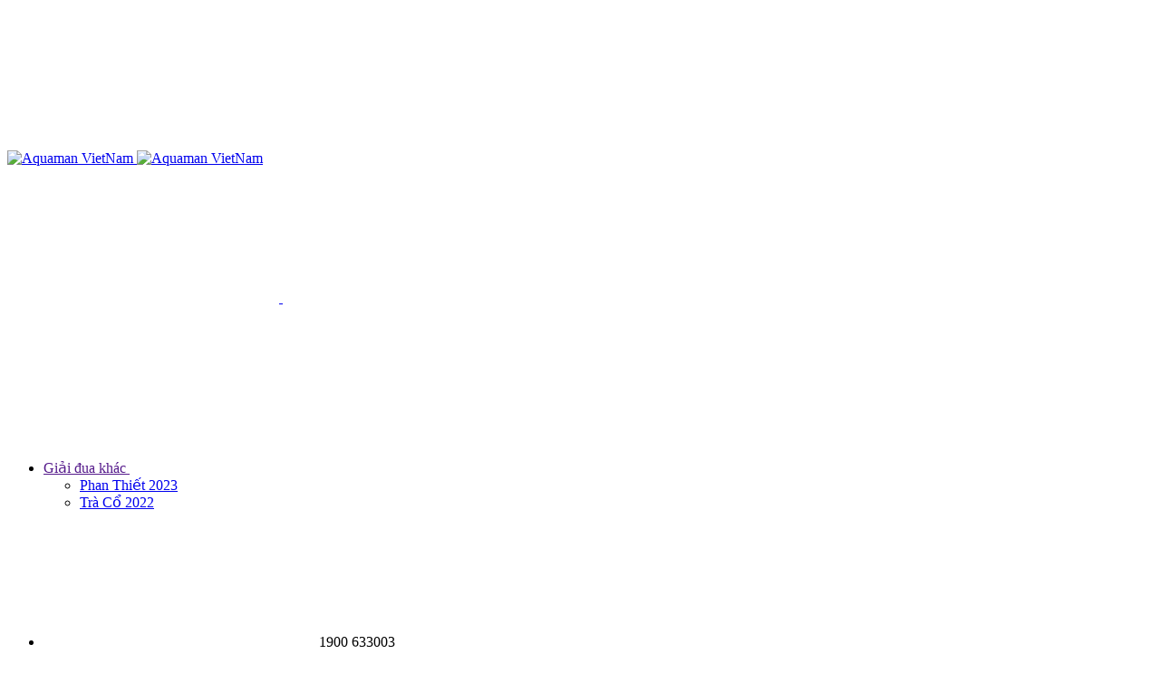

--- FILE ---
content_type: text/html; charset=UTF-8
request_url: https://aquaman.vnexpress.net/aquaman-vietnam/thu-vien-anh/hang-muc-boi
body_size: 17799
content:
 
<!DOCTYPE html>
<html xmlns="http://www.w3.org/1999/xhtml">
<head>
    <meta http-equiv="X-UA-Compatible" content="IE=100"/>
    <link type="image/x-icon" href="https://st-vm.vnecdn.net/v67/images/favicon.ico" rel="shortcut icon"/>
    <meta http-equiv="Content-Type" content="text/html; charset=utf-8"/>
    <meta name="viewport" content="width=device-width, initial-scale=1.0, user-scalable=yes"/>
    <link rel="dns-prefetch" href="https://s.vnecdn.net"/>
    <link rel="dns-prefetch" href="//la.vnecdn.net"/>
    <link rel="dns-prefetch" href="//usi-saas.vnexpress.net"/>
    <link rel="dns-prefetch" href="//s.eclick.vn"/>
    <link rel="dns-prefetch" href="//core.polyad.net"/>
    <link rel="dns-prefetch" href="//www.google-analytics.com"/>
    <link rel="dns-prefetch" href="//www.googletagmanager.com"/>
    <link rel="dns-prefetch" href="//s.vnecdn.net"/>
        <meta name="apple-mobile-web-app-capable" content="yes"/>
    <meta name="apple-mobile-web-app-title" content="VnExpress.net"/>
    <meta name="copyright" content="VnExpress"/>
    <meta name="author" content="VnExpress"/>
    <meta name="robots" content="index,follow"/>
    <meta name="geo.placename" content="Ha Noi, Viet Nam"/>
    <meta name="geo.region" content="VN-HN"/>
    <meta name="geo.position" content="21.030624;105.782431"/>
    <meta name="ICBM" content="21.030624, 105.782431"/>
    <meta name="revisit-after" content="days">
    <meta property="fb:app_id" content="1547540628876392"/>
    <link rel="alternate" href="https://aquaman.vnexpress.net" hreflang="vi-vn"/>
    <link rel="canonical" href="https://aquaman.vnexpress.net"/>
    <!-- Twitter Card -->
    <meta name="twitter:card" value="summary">
    <meta name="twitter:url" content="https://aquaman.vnexpress.net">
    <meta name="twitter:title" content="Thư viện hình ảnh | Aquaman Vietnam 2022">
    <meta name="twitter:description" content="Tổng hợp toàn bộ hình ảnh mới nhất về sự kiện Giải đấu Aquathlon - Aquaman Vietnam 2022 được tổ chức tại Trà Cổ, Móng Cái, Quảng Ninh.">
    <meta name="twitter:image" content=""/>
    <meta name="twitter:site" content="@VnEnews">
    <meta name="twitter:creator" content="@VnEnews">
    <!-- End Twitter Card -->
    <!-- iPad icons -->
    <link rel="apple-touch-icon-precomposed" href="https://s.vnecdn.net/vnexpress/restruct/i/v20/logos/72x72.png"
          sizes="72x72">
    <link rel="apple-touch-icon-precomposed"
          href="https://s.vnecdn.net/vnexpress/restruct/i/v20/logos/114x114.png" sizes="144x144">
    <!-- iPhone and iPod touch icons -->
    <link rel="apple-touch-icon-precomposed" href="https://s.vnecdn.net/vnexpress/restruct/i/v20/logos/57x57.png"
          sizes="57x57">
    <link rel="apple-touch-icon-precomposed"
          href="https://s.vnecdn.net/vnexpress/restruct/i/v20/logos/114x114.png" sizes="114x114">
    <!-- Nokia Symbian -->
    <link rel="nokia-touch-icon" href="https://s.vnecdn.net/vnexpress/restruct/i/v20/logos/57x57.png">
    <!-- Android icon precomposed so it takes precedence -->
    <link rel="apple-touch-icon-precomposed"
          href="https://s.vnecdn.net/vnexpress/restruct/i/v20/logos/114x114.png" sizes="1x1">
    <meta content="VnExpress" property="og:site_name"/>
    <meta content="website" property="og:type"/>
    <meta content="Thư viện hình ảnh | Aquaman Vietnam 2022" itemprop="headline" property="og:title"/>
    <meta content="https://aquaman.vnexpress.net" itemprop="url" property="og:url"/>
    <meta content="https://st-vm.vnecdn.net/v67/images/aquaman/graphics/new_banner_aquaman2024_v2.jpg" itemprop="thumbnailUrl"
          property="og:image"/>
    <meta name="tt_site_id" content="1000000"/>
    <meta name="tt_category_id" content="1005861"/>
    <meta name="tt_article_id" content="1005861"/>
    <meta name="tt_page_type" content="other"/>
    <meta name="tt_page_ads" content="0"/>
    <meta name="tt_page_special" content="0"/>
    <meta name="tt_match_id" content="55"/>
    <meta name="tt_site_id_new" content="1005861"/>
    <meta name="tt_list_folder" content="1000000,1005861"/>
    <meta name="tt_list_folder_name" content="VnExpress, Aquaman"/>
    <meta name="tt_page_type_new" content="2"/>
    <!-- Tracking ADP -->
        <meta name="at_object_id" content="55">
    <meta name="at_object_type" content="folder">
    <meta name="at_app_id" content="104">
    <meta name="at_brand_id" content="0">
    <meta name="at_category_id" content="55">
    <meta name="at_category_name" content="AQUAMAN VIETNAM - TRA CO, QUANG NINH">
    <meta name="at_category_code" content="aquaman-vietnam">
    <!-- End tracking ADP -->
    <!-- title -->
    <title>Thư viện hình ảnh | Aquaman Vietnam 2022</title>    <script type="text/javascript">
        (function (i, s, o, g, r, a, m) {
            i["GoogleAnalyticsObject"] = r;
            i[r] = i[r] || function () {
                (i[r].q = i[r].q || []).push(arguments)
            }, i[r].l = 1 * new Date();
            a = s.createElement(o),
                m = s.getElementsByTagName(o)[0];
            a.async = 1;
            a.src = g;
            m.parentNode.insertBefore(a, m)
        })(window, document, "script", "https://www.google-analytics.com/analytics.js", "ga");
        ga('create', 'UA-249346-37', 'auto', {'name': 't9'});
        ga('t9.send', 'pageview');
        ga('t10.send', 'pageview');


        var ZONE_ADS = 0;
        var _siteId = "11";

        window.dataLayer = window.dataLayer || [];
        dataLayer.push({'pageType': 'Category'});
        dataLayer.push({'pagePlatform': 'Web'});
        dataLayer.push({'pageCategory': '1005861'});
        dataLayer.push({'pageSubcategory': 'Aquaman'});
        dataLayer.push({'pageSubcategoryId': '1005861'});

        if ((window.location.hash != '' && /vn_source=/.test(window.location.hash)) || (window.location.search != '' && /vn_source=/.test(window.location.search))) {
            var _itmSource = ((window.location.hash != '') ? window.location.hash : window.location.search).replace(/^[#,?]+/g, '').split('&');
            if (_itmSource) {
                window.itmSource = {};
                for (var i = 0; i < _itmSource.length; i++) {
                    var o = _itmSource[i].split('=');
                    if (o.length == 2) window.itmSource[o[0]] = o[1];
                }
                window.dataLayer = window.dataLayer || [];
                dataLayer.push({'vn_source': window.itmSource.vn_source ? window.itmSource.vn_source : null});
                dataLayer.push({'vn_medium': window.itmSource.vn_medium ? window.itmSource.vn_medium : null});
                dataLayer.push({'vn_campaign': window.itmSource.vn_campaign ? window.itmSource.vn_campaign : null});
                dataLayer.push({'vn_term': window.itmSource.vn_term ? window.itmSource.vn_term : null});
                dataLayer.push({'vn_thumb': window.itmSource.vn_thumb ? window.itmSource.vn_thumb : null});
                if (window.itmSource.vn_zone) {
                    dataLayer.push({'vn_zone': window.itmSource.vn_zone});
                }
                if (window.itmSource.vn_segment) {
                    dataLayer.push({'vn_segment': window.itmSource.vn_segment});
                }
                if (window.itmSource.vn_topic) {
                    dataLayer.push({'vn_topic': window.itmSource.vn_topic});
                }
                if (window.itmSource.vn_aid) {
                    dataLayer.push({'vn_aid': window.itmSource.vn_aid});
                }
            }
            window.history.replaceState(false, false, window.location.protocol + '//' + window.location.hostname + window.location.pathname + (window.location.search != '' ? '' : window.location.search));
        }

        (function (w, d, s, l, i) {
            w[l] = w[l] || [];
            w[l].push({
                "gtm.start":
                    new Date().getTime(), event: "gtm.js"
            });
            var f = d.getElementsByTagName(s)[0],
                j = d.createElement(s), dl = l != "dataLayer" ? "&l=" + l : "";
            j.async = true;
            j.src =
                "https://www.googletagmanager.com/gtm.js?id=" + i + dl;
            f.parentNode.insertBefore(j, f);
        })(window, document, "script", "dataLayer", "GTM-N3FNJF");
    </script>

    <!-- Meta Pixel Code -->
    <script>
        !function(f,b,e,v,n,t,s)
        {if(f.fbq)return;n=f.fbq=function(){n.callMethod?
            n.callMethod.apply(n,arguments):n.queue.push(arguments)};
            if(!f._fbq)f._fbq=n;n.push=n;n.loaded=!0;n.version='2.0';
            n.queue=[];t=b.createElement(e);t.async=!0;
            t.src=v;s=b.getElementsByTagName(e)[0];
            s.parentNode.insertBefore(t,s)}(window, document,'script',
            'https://connect.facebook.net/en_US/fbevents.js');
        fbq('init', '2958954314246038');
        fbq('track', 'PageView');
    </script>
   <img height="1" width="1" style="display:none" src="https://www.facebook.com/tr?id=2958954314246038&ev=PageView&noscript=1"/>
    <!-- End Meta Pixel Code -->

    <!-- Google Tag Manager -->
    <script>(function(w,d,s,l,i){w[l]=w[l]||[];w[l].push({'gtm.start':
                new Date().getTime(),event:'gtm.js'});var f=d.getElementsByTagName(s)[0],
            j=d.createElement(s),dl=l!='dataLayer'?'&l='+l:'';j.async=true;j.src=
            'https://www.googletagmanager.com/gtm.js?id='+i+dl;f.parentNode.insertBefore(j,f);
        })(window,document,'script','dataLayer','GTM-MKRJKW3N');</script>
    <!-- End Google Tag Manager -->

    <script>
        window.dataLayer = window.dataLayer || [];
        function gtag(){dataLayer.push(arguments);}
        gtag('js', new Date());

        gtag('config', 'G-3RFSBYC9BD');
    </script>

    <script>
        window.dataLayer = window.dataLayer || [];
        dataLayer.push({
            'event': 'pageview',
            'pagetype': 'Category',
            'pagecategory': 'AQUAMAN VIETNAM - TRA CO, QUANG NINH'
        });
        

        (function (w, d, s, l, i) {
            w[l] = w[l] || [];
            w[l].push({
                'gtm.start':
                    new Date().getTime(), event: 'gtm.js'
            });
            var f = d.getElementsByTagName(s)[0],
                j = d.createElement(s), dl = l != 'dataLayer' ? '&l=' + l : '';
            j.async = true;
            j.src =
                'https://www.googletagmanager.com/gtm.js?id=' + i + dl;
            f.parentNode.insertBefore(j, f);
        })(window, document, 'script', 'dataLayer', 'GTM-NSK3L4X');
    </script>
    <link href="https://fonts.googleapis.com/css?family=Montserrat:300,400,500,600,700,800|Roboto:400,500,700&amp;subset=vietnamese"
          rel="stylesheet">
    <!--CSS-->
    <link href="https://st-vm.vnecdn.net/v158/css/marathon/jquery.scrollbar.min.css" rel="stylesheet"
          type="text/css">
    <link href="https://st-vm.vnecdn.net/v158/css/marathon/zebra_datepicker.min.css" rel="stylesheet"
          type="text/css">
    <link href="https://st-vm.vnecdn.net/v158/css/aquaman/style.css" rel="stylesheet" type="text/css">

    <link href="https://st-vm.vnecdn.net/v158/css/aquaman/new.css" rel="stylesheet" type="text/css">
    <link href="https://st-vm.vnecdn.net/v158/css/aquaman/aquaman.css" rel="stylesheet" type="text/css">


            <link rel="stylesheet" href="https://s1.vnecdn.net/myvne/c/v338/ls/myvne_2019.css" media="all"/>
    
    <!-- JS -->
        <script type="text/javascript">
        var interactions_url = '';
        var js_url_vne = 'https://s.vnecdn.net/vnexpress/restruct/j/v274';
        var base_url_thethao = 'https://aquaman.vnexpress.net';
        var base_url = 'https://aquaman.vnexpress.net';
                var MATCH_URL = 'https://aquaman.vnexpress.net/aquaman-vietnam';
        var MATCH_NAME = 'AQUAMAN VIETNAM - TRA CO, QUANG NINH';
                var DEVICE_ENV = 4;
        var IS_HUB = 0;
        var IS_GALLERY = 0;
        var langMyuser = 'Tài khoản của tôi';
        var langSignout = 'Thoát';
        var langD = 'Ngày';
        var langH = 'Giờ';
        var langM = 'Phút';
        var langS = 'Giây';
        var lang_js = new Array('Vui lòng nhập họ tên', 'Vui lòng nhập tên trên Bib', 'Vui lòng nhập CMND/ Căn cước/ Hộ chiếu', 'Vui lòng nhập email', 'Vui lòng nhập số điện thoại', 'Vui lòng chọn size áo', 'Vui lòng nhập tên công ty', 'Vui lòng nhập mã số thuế', 'Vui lòng nhập địa chỉ', 'Tên trên bib không được quá 50 ký tự', 'Email không đúng định dạng', 'Số điện thoại phải là dạng số', 'Vui lòng nhập tên nhóm', 'Tên nhóm không được quá 50 ký tự', 'Vui lòng nhập tên trưởng nhóm', 'Tên trưởng nhóm không được quá 100 ký tự', 'Nhóm của bạn cần có tối thiểu 1 thành viên', 'Vui lòng chọn chọn cư ly chạy', 'Chọn tài liệu...', '<span>Đang xử lý...</span>', '<span>Hoàn tất</span>');
        var langUpdMem = 'Cập nhật thành viên thành công';
        var langNotMem = 'Thành viên không tồn tại';
        var langUp = 'Tải lên';
        var images_static = 'https://st-vm.vnecdn.net/v67/images';

        var langHome = 'Trang chủ';
        var langNews = 'Tin tức';
        var MATCH_CODE = 'aquaman-vietnam';
        var PAGE_CODE = 'thu-vien-anh';

        
            </script>
    <script src="https://st-vm.vnecdn.net/v342/js/marathon/jquery-1.7.1.min.js"></script>
    <!-- start code header ads--->
    <script>var googletag = googletag || {}, pbjs = pbjs || {}, Criteo = window.Criteo || {};
        googletag.cmd = googletag.cmd || [];
        pbjs.que = pbjs.que || [];
        Criteo.events = Criteo.events || [];
        var googTagCode = {
            display: [],
            config: null,
            video: {outstream: {id: '', code: ''}, inarticle: {id: '', code: ''}},
            tag: {}
        };</script>
    <script async='async' type='text/javascript' src='https://securepubads.g.doubleclick.net/tag/js/gpt.js'></script>
    <script async='async' type='text/javascript' src='https://s.eclick.vn/delivery/dfp/prebid.js'></script>
    <script async='async' src="https://la2.vnecdn.net/static/adp_banner.js"></script>
    <script async='async' type='text/javascript' src="https://s.eclick.vn/delivery/dfp/do_pc_vm_Home_folder.js"></script>
    <!-- end code header ads--->
    <script>
        !function () {
            var analytics = window.analytics = window.analytics || [];
            if (!analytics.initialize) {
                if (analytics.invoked) {
                    window.console && console.error && console.error("Segment snippet included twice.");
                } else {
                    analytics.invoked = !0;
                    analytics.methods = ["trackSubmit", "trackClick", "trackLink", "trackForm", "pageview", "identify", "reset", "group", "track", "ready", "alias", "debug", "page", "once", "off", "on", "addSourceMiddleware", "addIntegrationMiddleware"];
                    analytics.factory = function (e) {
                        return function () {
                            var t = Array.prototype.slice.call(arguments);
                            t.unshift(e);
                            analytics.push(t);
                            return analytics
                        }
                    };
                    for (var e = 0; e < analytics.methods.length; e++) {
                        var t = analytics.methods[e];
                        analytics[t] = analytics.factory(t)
                    }
                    analytics.load = function (e, t) {
                        var n = document.createElement("script");
                        n.type = "text/javascript";
                        n.async = !0;
                        n.src = "https://la2.vnecdn.net/static/foanalytics.js";
                        var a = document.getElementsByTagName("script")[0];
                        a.parentNode.insertBefore(n, a);
                        analytics.SNIPPET_APP = e;
                        analytics._loadOptions = t
                    };

                    analytics.load(104);
                    analytics.page();
                }
            }
        }();
        function setCookie(name,value,days) {
            var expires = "";
            if (days) {
                var date = new Date();
                date.setTime(date.getTime() + (days*24*60*60*1000));
                expires = "; expires=" + date.toUTCString();
            }
            document.cookie = name + "=" + (value || "")  + expires + "; path=/";
        }
        function getCookie(name) {
            var nameEQ = name + "=";
            var ca = document.cookie.split(';');
            for(var i=0;i < ca.length;i++) {
                var c = ca[i];
                while (c.charAt(0)==' ') c = c.substring(1,c.length);
                if (c.indexOf(nameEQ) == 0) return c.substring(nameEQ.length,c.length);
            }
            return null;
        }
    </script>
    <script type="text/javascript">
        function googleTranslateElementInit() {
            new google.translate.TranslateElement({ pageLanguage: 'vi' }, 'google_translate_element');
        }
    </script>


    <!--test translate-->
    <script type="text/javascript"
            src="//translate.google.com/translate_a/element.js?cb=googleTranslateElementInit">
    </script>


    <style>
        a.lg-download {
            display: none ! important;
        }

        .grecaptcha-badge { 
                visibility: hidden;
        }

        .c-menu-2 ul li.btn-register-v2 ul a::after {
            top: 9px;
            background: #9e9e9e;
        }
        :root{
            --color-aqua: #921A21;
            --shadow-aqua: rgba(246,26,33,0.2)
        }
        .checkbox label .checkbox-custom:nth-child(2) {
            display: unset;
        }
        .select2-container--default .select2-selection--single .select2-selection__rendered {
            color: #222;
        }
    </style>
            <script src="https://www.google.com/recaptcha/api.js?render=6LeWJaMUAAAAAPZyq3e_aKp-eGKJQ3Lz4oyC9WZJ"></script>
    </head>
<body>
<script>
    let __protocol = document.location.protocol;
    let __baseUrl = __protocol + '//livechat.fpt.ai/v35/src';

    let prefixNameLiveChat = 'VnExpress Aquaman Việt Nam';
    let objPreDefineLiveChat = {
            appCode: 'd6a53a1112b49314a5a473dcc1c12566',
            themes: '',
            appName: prefixNameLiveChat ? prefixNameLiveChat : 'Live support',
            thumb: '',
            icon_bot: ''
        },
        appCodeHash = window.location.hash.substr(1);
    if (appCodeHash.length == 32) {
        objPreDefineLiveChat.appCode = appCodeHash;
    }

    let fpt_ai_livechat_script = document.createElement('script');
    fpt_ai_livechat_script.id = 'fpt_ai_livechat_script';
    fpt_ai_livechat_script.src = __baseUrl + '/static/fptai-livechat.js';
    document.body.appendChild(fpt_ai_livechat_script);

    let fpt_ai_livechat_stylesheet = document.createElement('link');
    fpt_ai_livechat_stylesheet.id = 'fpt_ai_livechat_script';
    fpt_ai_livechat_stylesheet.rel = 'stylesheet';
    fpt_ai_livechat_stylesheet.href = __baseUrl + '/static/fptai-livechat.css';
    document.body.appendChild(fpt_ai_livechat_stylesheet);

    fpt_ai_livechat_script.onload = function () {
        fpt_ai_render_chatbox(objPreDefineLiveChat, __baseUrl, 'livechat.fpt.ai:443');
    }
</script>

<style>
    #fpt_ai_livechat_button {
        display: none;
    }
</style>
<div style="display:none;">
    <div id="myvne_taskbar"></div>
</div>

<style>.section-ads-top {z-index: 1; margin-bottom: 0}</style>
    <section id="supper_masthead" class="section section-ads-top banner-ads" style="margin-top: -10px">
        <div id="sis_masthead"><script>googTagCode.display.push('sis_masthead');</script></div>
    </section>

<div id="page" class="page_index">
    <div class="wrap">
        <div class="section" id="section1">
            <div class="container">
                <div class="hidden-lg">
                    <a href="javascript:;" id="btn_nav">
                        <svg class="svg_ic">
                            <use xlink:href="#menu"/>
                        </svg>
                    </a>
                </div>
                <div class="logo" style="margin-top:4px;">
                    <a href="https://aquaman.vnexpress.net/aquaman-vietnam">
                                                    <img class="hidden-xs"
                                     src="https://st-vm.vnecdn.net/v67/images/aquaman/graphics/logo-aquaman.svg"
                                     alt="Aquaman VietNam">
                                                <img class="visible-xs"
                             src="https://st-vm.vnecdn.net/v67/images/aquaman/graphics/logo-aquaman.svg"
                             alt="Aquaman VietNam">
                    </a>

                    <div class="lang_seletor hidden-lg">
                        <a href="javascript:;" data-lang="vi">
                            <svg class="svg_ic flag_ic">
                                <use xlink:href="#vie"></use>
                            </svg>
                        </a>
                        <a href="javascript:;" data-lang="en">
                            <svg class="svg_ic flag_ic">
                                <use xlink:href="#eng"></use>
                            </svg>
                        </a>
                    </div>

                </div>

                <div id="translate_select"></div>


                <div class="login-link login-link--new hidden-lg">
                    <a href="javascript:;" id="myvne_avatar_login" class="myvne_avatar myvne_avatar--new">
                        <img src="https://st-vm.vnecdn.net/v67/images/marathon/graphics/user.svg" alt=""
                             width="20px" height="20px">
                    </a>
                </div>
                <div class="block_right">
                    <div class="div_login">
                        <ul class="login">
                            <li class="giai-dua-khac">
                                <a href="">Giải đua khác
                                  <svg class="svg_ic svg_small">
                                    <use xlink:href="#arrow-down" />
                                  </svg>
                                </a>
                                <ul class="dropdown">
                                    <li class="link--giai-dau link--phan-thiet-2023"><a href="/phan-thiet-2023">Phan Thiết 2023</a></li>
                                    <li class="link--giai-dau link--ha-noi-2020"><a href="/aquaman-vietnam">Trà Cổ 2022</a></li>
                                </ul>
                            </li>
                            <li class="contact-phone">
                                <svg class="svg_ic svg_small">
                                    <use xlink:href="#phone"/>
                                </svg>
                                1900 633003                            </li>

                            <div id="google_translate_element" style="display: none"></div>


                            <li class="lang_seletor">
                                <a href="javascript:;" data-lang="vi">
                                    <svg class="svg_ic flag_ic">
                                        <use xlink:href="#vie"></use>
                                    </svg>
                                </a>
                                <a href="javascript:;" data-lang="en">
                                    <svg class="svg_ic flag_ic">
                                        <use xlink:href="#eng"></use>
                                    </svg>
                                </a>
                            </li>

                            <div id="translate_select" style="display: none"></div>


                            <li id="myvne_login" class="login-link">
                                <a href="javascript:;" id="myvne_login_button"
                                   class="myvne_avatar">Đăng nhập</a>
                            </li>
                            <li>
                                <a class="vne-back"
                                   href="https://vnexpress.net">Quay lại VnExpress</a>
                            </li>
                        </ul>
                    </div>
                    <div id="menu_sticky">
                        <nav class="submenu_bar">
                            <div class="inner_menu clearfix">
                                <div class="menu_bar_wrapper">
                                    <ul class="menu_bar">
                                        <li class=""><a href="/" data-title="Hồ Tràm 2024">DNSE AQUAMAN VIETNAM 2024</a></li>
                                        <li class=""><a href="/phan-thiet-2023" data-title="Phan Thiết 2023">Phan Thiết 2023</a></li>
                                        <li class="active"><a href="/aquaman-vietnam" data-title="Vũng Tàu 2024">Trà Cổ 2022</a></li>
                                        <li><a href="https://vm.vnexpress.net" data-title="vnexpress marathon" target="_blank">VNEXPRESS MARATHON</a></li>
                                    </ul>
                                </div>
                            </div>
                        </nav>
                    </div>
                </div>
            </div>
        </div>

        <div class="section section-menu-2 " id="">
            <div class="container">
                <div class="c-menu-2">
                    <ul>
                                                <li class="active">
                            <a href="https://aquaman.vnexpress.net/aquaman-vietnam"><i
                                        class="fs-home"></i></a>
                        </li>
                        <li>
                            <a href="https://aquaman.vnexpress.net/aquaman-vietnam/tin-tuc"
                               data-title="Tin tức">Tin tức</a>
                        </li>
                        <li>
                            <a href="https://aquaman.vnexpress.net/aquaman-vietnam/thong-tin-giai"
                               data-title="Thông tin giải">Thông tin giải</a>
                        </li>
                        <li >
                           <a href="https://aquaman.vnexpress.net/ho-tram-2024/thu-vien-anh">Thư viện ảnh</a>
                        </li>
                       
                                        
                    </ul>
                </div>
            </div>
        </div>


        <input name="matchId" type="hidden" value="25" />
<div class="section page-heading">
    <div class="container">
        <div class="breadcrumb">
            <ul>
                <li><a href="https://aquaman.vnexpress.net/thu-vien-anh">Thư viện ảnh</a></li>
                <li><a
                        href="https://aquaman.vnexpress.net/aquaman-vietnam/thu-vien-anh">AQUAMAN VIETNAM - TRA CO, QUANG NINH</a>
                </li>
                <li><span>Hạng mục Bơi</span></li>
            </ul>
        </div>
    </div>
</div>
<style>
    .wrap-tab .btn-upload::after {
        height:48px;
    }
</style>
<div class="section gallery-form">
    <div class="container">
        <div class="gallery-form__inner">
            <strong class="gallery-form__title">Tìm hình ảnh theo số BIB hoặc tên
                (Bấm vào ảnh để xem toàn màn hình)</strong>
            <div class="flex flex-wrap">
                <form id="seach_photo" action="https://aquaman.vnexpress.net/thu-vien-anh" class="flex" autocomplete="off" style="width:50%">
                            <input type="hidden" name="match_id" value="55">

                    <input type="hidden" name="csrf" disabled value="835b7a56ce570904abdc02745c920991">
                    <div class="form-group flex-grow-1">
                        <input type="text" name="q" class="form-control" placeholder="Nhập số BIB hoặc Tên"
                            autocomplete="off"
                            value="">
                        <button class="btn" id="btn-search">
                            <svg class="svg_ic">
                                <use xlink:href="#search"></use>
                            </svg>
                        </button>
                        <ul id="autocomplete" class="autocomplete perfect-scrollbar-inner" style="display:none;"></ul>
                    </div>
                </form>
                <div class="wrap-tab tab_search_photo">
                    <div class="uploadOuter">
                        <label class="btn-upload" style="height:46px; line-height: 40px">
                            <div id="frmSearchPhoto">
                                <svg width="20" height="18" viewBox="0 0 20 18" fill="none"
                                     xmlns="http://www.w3.org/2000/svg">
                                    <path
                                            d="M18.2544 0.861206H1.71941C0.777329 0.861206 0 1.63849 0 2.58062V15.3941C0 16.3362 0.777287 17.1135 1.71941 17.1135H18.2544C19.1965 17.1135 19.9738 16.3362 19.9738 15.3941V2.58062C19.9738 1.63854 19.1966 0.861206 18.2543 0.861206H18.2544ZM7.46662 3.38158C8.2911 3.38158 8.97409 4.06457 8.97409 4.88905C8.97426 5.71336 8.2911 6.39652 7.46662 6.39652C6.64214 6.39652 5.95916 5.71353 5.95916 4.88905C5.95916 4.06457 6.61884 3.38158 7.46662 3.38158ZM17.4065 14.8525L1.90784 14.829C1.36614 14.829 1.03638 14.2401 1.29548 13.7925L3.98065 9.15237C4.23976 8.68133 4.92273 8.68133 5.18187 9.15237L7.30166 12.8268L11.7534 5.10101C12.2244 4.30021 13.3787 4.30021 13.8262 5.10101L18.4193 13.0388C18.914 13.8396 18.3251 14.8525 17.4065 14.8525L17.4065 14.8525Z"
                                            fill="white" />
                                </svg>
                                Tìm kiếm bằng hình ảnh
                                <span>Mới</span>
                            </div>

                        </label>
                    </div>
                </div>
            </div>
                    </div>
    </div>
</div>
<script>
var csrf = '099fae467aa0d1d8ae3e7c66f2031b92';
$(document).ready(function() {
    function debounce(func, wait, immediate) {
        var timeout;
        return function() {
            var context = this,
                args = arguments;
            var later = function() {
                timeout = null;
                if (!immediate) func.apply(context, args);
            };
            var callNow = immediate && !timeout;
            clearTimeout(timeout);
            timeout = setTimeout(later, wait);
            if (callNow) func.apply(context, args);
        }
    }
    $('#seach_photo input[name="q"]').on("keyup", debounce(function() {
        if ($(this).val().length >= 2) {
            $(this).attr("data-q", $(this).val());
                $.get(base_url + "/thu-vien-anh/suggest?q=" + $(this).val() + "&match_id=" + $('input[name="match_id"]').val(), function (data, status) {
                    var html = "";
                    if (data.results.length > 0) {
                        $.each(data.results, function(index, value) {
                            html += `
                                <li class="autocomplete__item" data-bib-id="` + value["bib_id"] +
                                `" data-user-name="` + value["user_name"] + `">
                                    <a class="autocomplete__item-link" onclick="javascript:;">` + value["bib_id"] +
                                ` - ` + value["user_name"] + `</a>
                                </li>
                            `;
                        });
                    }
                    if (html != "") {
                        $("ul#autocomplete").html(html);
                        $("ul#autocomplete").show();
                    }
                });
        }
    }, 400));
    $(document).on("click", function(e) {
        if (e.target != $("ul#autocomplete")) {
            $("ul#autocomplete").hide();
        }
    });
    $(document).on("click", ".autocomplete__item", function(e) {
        var dt = $(this).data();
        sss(dt.bibId + " - " + dt.userName);
    });

    $("#btn-search").on("click", function(e) {
        e.preventDefault()
        // sss($('#seach_photo input[name="q"]').val());
    })

    function sss(text) {
        $.getScript("https://www.google.com/recaptcha/api.js?render=6LeWJaMUAAAAAPZyq3e_aKp-eGKJQ3Lz4oyC9WZJ",
            function() {
                grecaptcha.ready(function() {
                    grecaptcha.execute("6LeWJaMUAAAAAPZyq3e_aKp-eGKJQ3Lz4oyC9WZJ", {
                        action: 'search_gallery'
                    }).then(function(token) {
                        $("#seach_photo").find('input[name="g-recaptcha-response"]')
                        .remove();
                        $("#seach_photo input[name='q']").append(
                            '<input type="hidden" name="g-recaptcha-response" value="' +
                            token + '">');
                        $('#seach_photo input[name="q"]').val(clearHtmlChars(text));
                        $("form#seach_photo").submit();
                    });
                });
            });
    }

    var qqq = "";

    $('#seach_photo input[name="q"]').on("focus", function(e) {
        qqq = $(this).val();
        $(this).val("");
    });

    $('#seach_photo input[name="q"]').on("focusout", function(e) {
        $(this).val(clearHtmlChars(qqq));
    });

    // Xoá html
    function clearHtmlChars(text) {
        var map = {
            '&': '&amp;',
            '<': '&lt;',
            '>': '&gt;',
            '"': '&quot;',
            "'": '&#039;'
        };
        return text.replace(/[&<>"']/g, function(char) {
            return map[char];
        });
    }
});
</script><div class="section gallery-all">
    <div class="gallery-all__header">
        <div class="container">
            <h3 class="section_title">Hạng mục Bơi</h3>
            <select name="sort_time" class="select2">
    <option value="asc" selected="selected">Thời gian chụp tăng dần</option>
    <option value="desc" >Thời gian chụp giảm dần</option>
    </select>
        </div>
    </div>
    <div class="gallery-all__body">
        <ul id="light_gallery" class="grid" data-total="11973" style="opacity:0;">
            <li class="grid-item-v2" data-photo-id="779550" data-photo-time="1664670400">
                        <a class="flexbin-item"
                            data-sharing-url="https://www.facebook.com/sharer.php?u=https%3A%2F%2Fi1-vm.vnecdn.net%2F2022-10-02-AQUA%2Fhang_muc_boi%2Fviet_linh%2FDSC_3237.JPG%3Fw%3D500%26h%3D0%26q%3D100%26dpr%3D1%26rt%3Dauto%26g%3Dno%26s%3DceIFfvt0_NN-mANh3lQh1A" 
                            data-normal-url="https://aquaman.vnexpress.net/download.php?i=https%3A%2F%2Fi1-vm.vnecdn.net%2F2022-10-02-AQUA%2Fhang_muc_boi%2Fviet_linh%2FDSC_3237.JPG%3Fw%3D2000%26h%3D0%26q%3D100%26dpr%3D1%26rt%3Dfit%26g%3Dno%26wmi%3D%2Flogo%2Faquaman2022.svg%26wmg%3Dsowe%26wmo%3D100%26wms%3D100%26wmx%3D0%26wmy%3D0%26s%3DqprudVr9quE0hCmau8p2JQ" 
                            data-premium-url="https://vlight.vnexpress.net" 
                            href="https://i1-vm.vnecdn.net/2022-10-02-AQUA/hang_muc_boi/viet_linh/DSC_3237.JPG?w=2000&h=0&q=100&dpr=1&rt=fit&g=no&wmi=/logo/aquaman2022.svg&wmg=sowe&wmo=100&wms=100&wmx=0&wmy=0&s=qprudVr9quE0hCmau8p2JQ" 
                            data-sub-html=".caption">
                                <img src="https://i1-vm.vnecdn.net/2022-10-02-AQUA/hang_muc_boi/viet_linh/DSC_3237.JPG?w=500&h=0&q=100&dpr=1&rt=auto&g=no&s=ceIFfvt0_NN-mANh3lQh1A">
                                
                         <div class="caption"></div>
                    
                        </a>
                    </li><li class="grid-item-v2" data-photo-id="779551" data-photo-time="1664673464">
                        <a class="flexbin-item"
                            data-sharing-url="https://www.facebook.com/sharer.php?u=https%3A%2F%2Fi1-vm.vnecdn.net%2F2022-10-02-AQUA%2Fhang_muc_boi%2Fviet_linh%2FDSC_3838.JPG%3Fw%3D500%26h%3D0%26q%3D100%26dpr%3D1%26rt%3Dauto%26g%3Dno%26s%3DkUFFzV-POkDzQhiSssU-Ig" 
                            data-normal-url="https://aquaman.vnexpress.net/download.php?i=https%3A%2F%2Fi1-vm.vnecdn.net%2F2022-10-02-AQUA%2Fhang_muc_boi%2Fviet_linh%2FDSC_3838.JPG%3Fw%3D2000%26h%3D0%26q%3D100%26dpr%3D1%26rt%3Dfit%26g%3Dno%26wmi%3D%2Flogo%2Faquaman2022.svg%26wmg%3Dsowe%26wmo%3D100%26wms%3D100%26wmx%3D0%26wmy%3D0%26s%3Dil-lPpwzaGLl5ozh90EqPg" 
                            data-premium-url="https://vlight.vnexpress.net" 
                            href="https://i1-vm.vnecdn.net/2022-10-02-AQUA/hang_muc_boi/viet_linh/DSC_3838.JPG?w=2000&h=0&q=100&dpr=1&rt=fit&g=no&wmi=/logo/aquaman2022.svg&wmg=sowe&wmo=100&wms=100&wmx=0&wmy=0&s=il-lPpwzaGLl5ozh90EqPg" 
                            data-sub-html=".caption">
                                <img src="https://i1-vm.vnecdn.net/2022-10-02-AQUA/hang_muc_boi/viet_linh/DSC_3838.JPG?w=500&h=0&q=100&dpr=1&rt=auto&g=no&s=kUFFzV-POkDzQhiSssU-Ig">
                                
                         <div class="caption"></div>
                    
                        </a>
                    </li><li class="grid-item-v2" data-photo-id="779552" data-photo-time="1664669548">
                        <a class="flexbin-item"
                            data-sharing-url="https://www.facebook.com/sharer.php?u=https%3A%2F%2Fi1-vm.vnecdn.net%2F2022-10-02-AQUA%2Fhang_muc_boi%2Fviet_linh%2FDSC_2996.JPG%3Fw%3D500%26h%3D0%26q%3D100%26dpr%3D1%26rt%3Dauto%26g%3Dno%26s%3D2B5pxZ2eu4YgALI6rXdJPQ" 
                            data-normal-url="https://aquaman.vnexpress.net/download.php?i=https%3A%2F%2Fi1-vm.vnecdn.net%2F2022-10-02-AQUA%2Fhang_muc_boi%2Fviet_linh%2FDSC_2996.JPG%3Fw%3D2000%26h%3D0%26q%3D100%26dpr%3D1%26rt%3Dfit%26g%3Dno%26wmi%3D%2Flogo%2Faquaman2022.svg%26wmg%3Dsowe%26wmo%3D100%26wms%3D100%26wmx%3D0%26wmy%3D0%26s%3DENgix7R4LgYO-G36ScKKhA" 
                            data-premium-url="https://vlight.vnexpress.net" 
                            href="https://i1-vm.vnecdn.net/2022-10-02-AQUA/hang_muc_boi/viet_linh/DSC_2996.JPG?w=2000&h=0&q=100&dpr=1&rt=fit&g=no&wmi=/logo/aquaman2022.svg&wmg=sowe&wmo=100&wms=100&wmx=0&wmy=0&s=ENgix7R4LgYO-G36ScKKhA" 
                            data-sub-html=".caption">
                                <img src="https://i1-vm.vnecdn.net/2022-10-02-AQUA/hang_muc_boi/viet_linh/DSC_2996.JPG?w=500&h=0&q=100&dpr=1&rt=auto&g=no&s=2B5pxZ2eu4YgALI6rXdJPQ">
                                
                         <div class="caption"></div>
                    
                        </a>
                    </li><li class="grid-item-v2" data-photo-id="779553" data-photo-time="1664672437">
                        <a class="flexbin-item"
                            data-sharing-url="https://www.facebook.com/sharer.php?u=https%3A%2F%2Fi1-vm.vnecdn.net%2F2022-10-02-AQUA%2Fhang_muc_boi%2Fviet_linh%2FDSC_3450.JPG%3Fw%3D500%26h%3D0%26q%3D100%26dpr%3D1%26rt%3Dauto%26g%3Dno%26s%3D1Daxk3Lkd2dhlDmmIBlFAA" 
                            data-normal-url="https://aquaman.vnexpress.net/download.php?i=https%3A%2F%2Fi1-vm.vnecdn.net%2F2022-10-02-AQUA%2Fhang_muc_boi%2Fviet_linh%2FDSC_3450.JPG%3Fw%3D2000%26h%3D0%26q%3D100%26dpr%3D1%26rt%3Dfit%26g%3Dno%26wmi%3D%2Flogo%2Faquaman2022.svg%26wmg%3Dsowe%26wmo%3D100%26wms%3D100%26wmx%3D0%26wmy%3D0%26s%3DVJlvJwB8JALANnAjrA4tlg" 
                            data-premium-url="https://vlight.vnexpress.net" 
                            href="https://i1-vm.vnecdn.net/2022-10-02-AQUA/hang_muc_boi/viet_linh/DSC_3450.JPG?w=2000&h=0&q=100&dpr=1&rt=fit&g=no&wmi=/logo/aquaman2022.svg&wmg=sowe&wmo=100&wms=100&wmx=0&wmy=0&s=VJlvJwB8JALANnAjrA4tlg" 
                            data-sub-html=".caption">
                                <img src="https://i1-vm.vnecdn.net/2022-10-02-AQUA/hang_muc_boi/viet_linh/DSC_3450.JPG?w=500&h=0&q=100&dpr=1&rt=auto&g=no&s=1Daxk3Lkd2dhlDmmIBlFAA">
                                
                         <div class="caption"></div>
                    
                        </a>
                    </li><li class="grid-item-v2" data-photo-id="779554" data-photo-time="1664671476">
                        <a class="flexbin-item"
                            data-sharing-url="https://www.facebook.com/sharer.php?u=https%3A%2F%2Fi1-vm.vnecdn.net%2F2022-10-02-AQUA%2Fhang_muc_boi%2Fviet_linh%2FDSC_3300.JPG%3Fw%3D500%26h%3D0%26q%3D100%26dpr%3D1%26rt%3Dauto%26g%3Dno%26s%3DQc6wQm1XzKPzrc2hrs4PBQ" 
                            data-normal-url="https://aquaman.vnexpress.net/download.php?i=https%3A%2F%2Fi1-vm.vnecdn.net%2F2022-10-02-AQUA%2Fhang_muc_boi%2Fviet_linh%2FDSC_3300.JPG%3Fw%3D2000%26h%3D0%26q%3D100%26dpr%3D1%26rt%3Dfit%26g%3Dno%26wmi%3D%2Flogo%2Faquaman2022.svg%26wmg%3Dsowe%26wmo%3D100%26wms%3D100%26wmx%3D0%26wmy%3D0%26s%3DJwbrN9_S9oUnqUUixfEP2w" 
                            data-premium-url="https://vlight.vnexpress.net" 
                            href="https://i1-vm.vnecdn.net/2022-10-02-AQUA/hang_muc_boi/viet_linh/DSC_3300.JPG?w=2000&h=0&q=100&dpr=1&rt=fit&g=no&wmi=/logo/aquaman2022.svg&wmg=sowe&wmo=100&wms=100&wmx=0&wmy=0&s=JwbrN9_S9oUnqUUixfEP2w" 
                            data-sub-html=".caption">
                                <img src="https://i1-vm.vnecdn.net/2022-10-02-AQUA/hang_muc_boi/viet_linh/DSC_3300.JPG?w=500&h=0&q=100&dpr=1&rt=auto&g=no&s=Qc6wQm1XzKPzrc2hrs4PBQ">
                                
                         <div class="caption"></div>
                    
                        </a>
                    </li><li class="grid-item-v2" data-photo-id="779555" data-photo-time="1664671681">
                        <a class="flexbin-item"
                            data-sharing-url="https://www.facebook.com/sharer.php?u=https%3A%2F%2Fi1-vm.vnecdn.net%2F2022-10-02-AQUA%2Fhang_muc_boi%2Fviet_linh%2FDSC_3322.JPG%3Fw%3D500%26h%3D0%26q%3D100%26dpr%3D1%26rt%3Dauto%26g%3Dno%26s%3D3ZcUg3s9Xdv8LdPXsE7p5w" 
                            data-normal-url="https://aquaman.vnexpress.net/download.php?i=https%3A%2F%2Fi1-vm.vnecdn.net%2F2022-10-02-AQUA%2Fhang_muc_boi%2Fviet_linh%2FDSC_3322.JPG%3Fw%3D2000%26h%3D0%26q%3D100%26dpr%3D1%26rt%3Dfit%26g%3Dno%26wmi%3D%2Flogo%2Faquaman2022.svg%26wmg%3Dsowe%26wmo%3D100%26wms%3D100%26wmx%3D0%26wmy%3D0%26s%3DOLCJxodm3aHf8EV-07_y2g" 
                            data-premium-url="https://vlight.vnexpress.net" 
                            href="https://i1-vm.vnecdn.net/2022-10-02-AQUA/hang_muc_boi/viet_linh/DSC_3322.JPG?w=2000&h=0&q=100&dpr=1&rt=fit&g=no&wmi=/logo/aquaman2022.svg&wmg=sowe&wmo=100&wms=100&wmx=0&wmy=0&s=OLCJxodm3aHf8EV-07_y2g" 
                            data-sub-html=".caption">
                                <img src="https://i1-vm.vnecdn.net/2022-10-02-AQUA/hang_muc_boi/viet_linh/DSC_3322.JPG?w=500&h=0&q=100&dpr=1&rt=auto&g=no&s=3ZcUg3s9Xdv8LdPXsE7p5w">
                                
                         <div class="caption"></div>
                    
                        </a>
                    </li><li class="grid-item-v2" data-photo-id="779556" data-photo-time="1664672849">
                        <a class="flexbin-item"
                            data-sharing-url="https://www.facebook.com/sharer.php?u=https%3A%2F%2Fi1-vm.vnecdn.net%2F2022-10-02-AQUA%2Fhang_muc_boi%2Fviet_linh%2FDSC_3644.JPG%3Fw%3D500%26h%3D0%26q%3D100%26dpr%3D1%26rt%3Dauto%26g%3Dno%26s%3DqBoTPjqbcMWZBCFgBtG3hw" 
                            data-normal-url="https://aquaman.vnexpress.net/download.php?i=https%3A%2F%2Fi1-vm.vnecdn.net%2F2022-10-02-AQUA%2Fhang_muc_boi%2Fviet_linh%2FDSC_3644.JPG%3Fw%3D2000%26h%3D0%26q%3D100%26dpr%3D1%26rt%3Dfit%26g%3Dno%26wmi%3D%2Flogo%2Faquaman2022.svg%26wmg%3Dsowe%26wmo%3D100%26wms%3D100%26wmx%3D0%26wmy%3D0%26s%3Dyc8eV2Nt9n1ChzPyB-XP2g" 
                            data-premium-url="https://vlight.vnexpress.net" 
                            href="https://i1-vm.vnecdn.net/2022-10-02-AQUA/hang_muc_boi/viet_linh/DSC_3644.JPG?w=2000&h=0&q=100&dpr=1&rt=fit&g=no&wmi=/logo/aquaman2022.svg&wmg=sowe&wmo=100&wms=100&wmx=0&wmy=0&s=yc8eV2Nt9n1ChzPyB-XP2g" 
                            data-sub-html=".caption">
                                <img src="https://i1-vm.vnecdn.net/2022-10-02-AQUA/hang_muc_boi/viet_linh/DSC_3644.JPG?w=500&h=0&q=100&dpr=1&rt=auto&g=no&s=qBoTPjqbcMWZBCFgBtG3hw">
                                
                         <div class="caption"></div>
                    
                        </a>
                    </li><li class="grid-item-v2" data-photo-id="779557" data-photo-time="1664678079">
                        <a class="flexbin-item"
                            data-sharing-url="https://www.facebook.com/sharer.php?u=https%3A%2F%2Fi1-vm.vnecdn.net%2F2022-10-02-AQUA%2Fhang_muc_boi%2Fviet_linh%2FDSC_3972.JPG%3Fw%3D500%26h%3D0%26q%3D100%26dpr%3D1%26rt%3Dauto%26g%3Dno%26s%3Dp9li6rnHBShXNvS9bJH4Tg" 
                            data-normal-url="https://aquaman.vnexpress.net/download.php?i=https%3A%2F%2Fi1-vm.vnecdn.net%2F2022-10-02-AQUA%2Fhang_muc_boi%2Fviet_linh%2FDSC_3972.JPG%3Fw%3D2000%26h%3D0%26q%3D100%26dpr%3D1%26rt%3Dfit%26g%3Dno%26wmi%3D%2Flogo%2Faquaman2022.svg%26wmg%3Dsowe%26wmo%3D100%26wms%3D100%26wmx%3D0%26wmy%3D0%26s%3D0xIzyEwS9Q_Y6TeLrZbm7Q" 
                            data-premium-url="https://vlight.vnexpress.net" 
                            href="https://i1-vm.vnecdn.net/2022-10-02-AQUA/hang_muc_boi/viet_linh/DSC_3972.JPG?w=2000&h=0&q=100&dpr=1&rt=fit&g=no&wmi=/logo/aquaman2022.svg&wmg=sowe&wmo=100&wms=100&wmx=0&wmy=0&s=0xIzyEwS9Q_Y6TeLrZbm7Q" 
                            data-sub-html=".caption">
                                <img src="https://i1-vm.vnecdn.net/2022-10-02-AQUA/hang_muc_boi/viet_linh/DSC_3972.JPG?w=500&h=0&q=100&dpr=1&rt=auto&g=no&s=p9li6rnHBShXNvS9bJH4Tg">
                                
                         <div class="caption"></div>
                    
                        </a>
                    </li><li class="grid-item-v2" data-photo-id="779558" data-photo-time="1664669787">
                        <a class="flexbin-item"
                            data-sharing-url="https://www.facebook.com/sharer.php?u=https%3A%2F%2Fi1-vm.vnecdn.net%2F2022-10-02-AQUA%2Fhang_muc_boi%2Fviet_linh%2FDSC_3072.JPG%3Fw%3D500%26h%3D0%26q%3D100%26dpr%3D1%26rt%3Dauto%26g%3Dno%26s%3DQWPfDJQXTJu_6XNvcgjlXQ" 
                            data-normal-url="https://aquaman.vnexpress.net/download.php?i=https%3A%2F%2Fi1-vm.vnecdn.net%2F2022-10-02-AQUA%2Fhang_muc_boi%2Fviet_linh%2FDSC_3072.JPG%3Fw%3D2000%26h%3D0%26q%3D100%26dpr%3D1%26rt%3Dfit%26g%3Dno%26wmi%3D%2Flogo%2Faquaman2022.svg%26wmg%3Dsowe%26wmo%3D100%26wms%3D100%26wmx%3D0%26wmy%3D0%26s%3DWa9tmhfS8P-IDS9G6eyFHg" 
                            data-premium-url="https://vlight.vnexpress.net" 
                            href="https://i1-vm.vnecdn.net/2022-10-02-AQUA/hang_muc_boi/viet_linh/DSC_3072.JPG?w=2000&h=0&q=100&dpr=1&rt=fit&g=no&wmi=/logo/aquaman2022.svg&wmg=sowe&wmo=100&wms=100&wmx=0&wmy=0&s=Wa9tmhfS8P-IDS9G6eyFHg" 
                            data-sub-html=".caption">
                                <img src="https://i1-vm.vnecdn.net/2022-10-02-AQUA/hang_muc_boi/viet_linh/DSC_3072.JPG?w=500&h=0&q=100&dpr=1&rt=auto&g=no&s=QWPfDJQXTJu_6XNvcgjlXQ">
                                
                         <div class="caption"></div>
                    
                        </a>
                    </li><li class="grid-item-v2" data-photo-id="779559" data-photo-time="1664669549">
                        <a class="flexbin-item"
                            data-sharing-url="https://www.facebook.com/sharer.php?u=https%3A%2F%2Fi1-vm.vnecdn.net%2F2022-10-02-AQUA%2Fhang_muc_boi%2Fviet_linh%2FDSC_2998.JPG%3Fw%3D500%26h%3D0%26q%3D100%26dpr%3D1%26rt%3Dauto%26g%3Dno%26s%3DvGDtbVVWv5vmRDjLaaUN-Q" 
                            data-normal-url="https://aquaman.vnexpress.net/download.php?i=https%3A%2F%2Fi1-vm.vnecdn.net%2F2022-10-02-AQUA%2Fhang_muc_boi%2Fviet_linh%2FDSC_2998.JPG%3Fw%3D2000%26h%3D0%26q%3D100%26dpr%3D1%26rt%3Dfit%26g%3Dno%26wmi%3D%2Flogo%2Faquaman2022.svg%26wmg%3Dsowe%26wmo%3D100%26wms%3D100%26wmx%3D0%26wmy%3D0%26s%3DFthKr2URqRRM4efzBTic1w" 
                            data-premium-url="https://vlight.vnexpress.net" 
                            href="https://i1-vm.vnecdn.net/2022-10-02-AQUA/hang_muc_boi/viet_linh/DSC_2998.JPG?w=2000&h=0&q=100&dpr=1&rt=fit&g=no&wmi=/logo/aquaman2022.svg&wmg=sowe&wmo=100&wms=100&wmx=0&wmy=0&s=FthKr2URqRRM4efzBTic1w" 
                            data-sub-html=".caption">
                                <img src="https://i1-vm.vnecdn.net/2022-10-02-AQUA/hang_muc_boi/viet_linh/DSC_2998.JPG?w=500&h=0&q=100&dpr=1&rt=auto&g=no&s=vGDtbVVWv5vmRDjLaaUN-Q">
                                
                         <div class="caption"></div>
                    
                        </a>
                    </li><li class="grid-item-v2" data-photo-id="779560" data-photo-time="1664672666">
                        <a class="flexbin-item"
                            data-sharing-url="https://www.facebook.com/sharer.php?u=https%3A%2F%2Fi1-vm.vnecdn.net%2F2022-10-02-AQUA%2Fhang_muc_boi%2Fviet_linh%2FDSC_3568.JPG%3Fw%3D500%26h%3D0%26q%3D100%26dpr%3D1%26rt%3Dauto%26g%3Dno%26s%3DF2SyseJcu1TEF7hFVt8vrQ" 
                            data-normal-url="https://aquaman.vnexpress.net/download.php?i=https%3A%2F%2Fi1-vm.vnecdn.net%2F2022-10-02-AQUA%2Fhang_muc_boi%2Fviet_linh%2FDSC_3568.JPG%3Fw%3D2000%26h%3D0%26q%3D100%26dpr%3D1%26rt%3Dfit%26g%3Dno%26wmi%3D%2Flogo%2Faquaman2022.svg%26wmg%3Dsowe%26wmo%3D100%26wms%3D100%26wmx%3D0%26wmy%3D0%26s%3DTGC6B_Jdu-bkn3gZcc6xWg" 
                            data-premium-url="https://vlight.vnexpress.net" 
                            href="https://i1-vm.vnecdn.net/2022-10-02-AQUA/hang_muc_boi/viet_linh/DSC_3568.JPG?w=2000&h=0&q=100&dpr=1&rt=fit&g=no&wmi=/logo/aquaman2022.svg&wmg=sowe&wmo=100&wms=100&wmx=0&wmy=0&s=TGC6B_Jdu-bkn3gZcc6xWg" 
                            data-sub-html=".caption">
                                <img src="https://i1-vm.vnecdn.net/2022-10-02-AQUA/hang_muc_boi/viet_linh/DSC_3568.JPG?w=500&h=0&q=100&dpr=1&rt=auto&g=no&s=F2SyseJcu1TEF7hFVt8vrQ">
                                
                         <div class="caption"></div>
                    
                        </a>
                    </li><li class="grid-item-v2" data-photo-id="779561" data-photo-time="1664669454">
                        <a class="flexbin-item"
                            data-sharing-url="https://www.facebook.com/sharer.php?u=https%3A%2F%2Fi1-vm.vnecdn.net%2F2022-10-02-AQUA%2Fhang_muc_boi%2Fviet_linh%2FDSC_2973.JPG%3Fw%3D500%26h%3D0%26q%3D100%26dpr%3D1%26rt%3Dauto%26g%3Dno%26s%3DXQn2Z4qopV2vCsCniT7LGQ" 
                            data-normal-url="https://aquaman.vnexpress.net/download.php?i=https%3A%2F%2Fi1-vm.vnecdn.net%2F2022-10-02-AQUA%2Fhang_muc_boi%2Fviet_linh%2FDSC_2973.JPG%3Fw%3D2000%26h%3D0%26q%3D100%26dpr%3D1%26rt%3Dfit%26g%3Dno%26wmi%3D%2Flogo%2Faquaman2022.svg%26wmg%3Dsowe%26wmo%3D100%26wms%3D100%26wmx%3D0%26wmy%3D0%26s%3DwP6MyPPlZd9LEy15sb44pA" 
                            data-premium-url="https://vlight.vnexpress.net" 
                            href="https://i1-vm.vnecdn.net/2022-10-02-AQUA/hang_muc_boi/viet_linh/DSC_2973.JPG?w=2000&h=0&q=100&dpr=1&rt=fit&g=no&wmi=/logo/aquaman2022.svg&wmg=sowe&wmo=100&wms=100&wmx=0&wmy=0&s=wP6MyPPlZd9LEy15sb44pA" 
                            data-sub-html=".caption">
                                <img src="https://i1-vm.vnecdn.net/2022-10-02-AQUA/hang_muc_boi/viet_linh/DSC_2973.JPG?w=500&h=0&q=100&dpr=1&rt=auto&g=no&s=XQn2Z4qopV2vCsCniT7LGQ">
                                
                         <div class="caption"></div>
                    
                        </a>
                    </li><li class="grid-item-v2" data-photo-id="779562" data-photo-time="1664678144">
                        <a class="flexbin-item"
                            data-sharing-url="https://www.facebook.com/sharer.php?u=https%3A%2F%2Fi1-vm.vnecdn.net%2F2022-10-02-AQUA%2Fhang_muc_boi%2Fviet_linh%2FDSC_3978.JPG%3Fw%3D500%26h%3D0%26q%3D100%26dpr%3D1%26rt%3Dauto%26g%3Dno%26s%3DAVdWZEBXrrE_DRS5Ftby0A" 
                            data-normal-url="https://aquaman.vnexpress.net/download.php?i=https%3A%2F%2Fi1-vm.vnecdn.net%2F2022-10-02-AQUA%2Fhang_muc_boi%2Fviet_linh%2FDSC_3978.JPG%3Fw%3D2000%26h%3D0%26q%3D100%26dpr%3D1%26rt%3Dfit%26g%3Dno%26wmi%3D%2Flogo%2Faquaman2022.svg%26wmg%3Dsowe%26wmo%3D100%26wms%3D100%26wmx%3D0%26wmy%3D0%26s%3DREwKOEkKV99yUecLBm7nOQ" 
                            data-premium-url="https://vlight.vnexpress.net" 
                            href="https://i1-vm.vnecdn.net/2022-10-02-AQUA/hang_muc_boi/viet_linh/DSC_3978.JPG?w=2000&h=0&q=100&dpr=1&rt=fit&g=no&wmi=/logo/aquaman2022.svg&wmg=sowe&wmo=100&wms=100&wmx=0&wmy=0&s=REwKOEkKV99yUecLBm7nOQ" 
                            data-sub-html=".caption">
                                <img src="https://i1-vm.vnecdn.net/2022-10-02-AQUA/hang_muc_boi/viet_linh/DSC_3978.JPG?w=500&h=0&q=100&dpr=1&rt=auto&g=no&s=AVdWZEBXrrE_DRS5Ftby0A">
                                
                         <div class="caption"></div>
                    
                        </a>
                    </li><li class="grid-item-v2" data-photo-id="779563" data-photo-time="1664669393">
                        <a class="flexbin-item"
                            data-sharing-url="https://www.facebook.com/sharer.php?u=https%3A%2F%2Fi1-vm.vnecdn.net%2F2022-10-02-AQUA%2Fhang_muc_boi%2Fviet_linh%2FDSC_2888.JPG%3Fw%3D500%26h%3D0%26q%3D100%26dpr%3D1%26rt%3Dauto%26g%3Dno%26s%3D6lZkm6hxHD-Td8Xg3wDaew" 
                            data-normal-url="https://aquaman.vnexpress.net/download.php?i=https%3A%2F%2Fi1-vm.vnecdn.net%2F2022-10-02-AQUA%2Fhang_muc_boi%2Fviet_linh%2FDSC_2888.JPG%3Fw%3D2000%26h%3D0%26q%3D100%26dpr%3D1%26rt%3Dfit%26g%3Dno%26wmi%3D%2Flogo%2Faquaman2022.svg%26wmg%3Dsowe%26wmo%3D100%26wms%3D100%26wmx%3D0%26wmy%3D0%26s%3DdaFR9BlaqZQcfOkhUmWfYA" 
                            data-premium-url="https://vlight.vnexpress.net" 
                            href="https://i1-vm.vnecdn.net/2022-10-02-AQUA/hang_muc_boi/viet_linh/DSC_2888.JPG?w=2000&h=0&q=100&dpr=1&rt=fit&g=no&wmi=/logo/aquaman2022.svg&wmg=sowe&wmo=100&wms=100&wmx=0&wmy=0&s=daFR9BlaqZQcfOkhUmWfYA" 
                            data-sub-html=".caption">
                                <img src="https://i1-vm.vnecdn.net/2022-10-02-AQUA/hang_muc_boi/viet_linh/DSC_2888.JPG?w=500&h=0&q=100&dpr=1&rt=auto&g=no&s=6lZkm6hxHD-Td8Xg3wDaew">
                                
                         <div class="caption"></div>
                    
                        </a>
                    </li><li class="grid-item-v2" data-photo-id="779564" data-photo-time="1664673914">
                        <a class="flexbin-item"
                            data-sharing-url="https://www.facebook.com/sharer.php?u=https%3A%2F%2Fi1-vm.vnecdn.net%2F2022-10-02-AQUA%2Fhang_muc_boi%2Fviet_linh%2FDSC_3884.JPG%3Fw%3D500%26h%3D0%26q%3D100%26dpr%3D1%26rt%3Dauto%26g%3Dno%26s%3DGRZzntnyGGWVGx--n-3Ksw" 
                            data-normal-url="https://aquaman.vnexpress.net/download.php?i=https%3A%2F%2Fi1-vm.vnecdn.net%2F2022-10-02-AQUA%2Fhang_muc_boi%2Fviet_linh%2FDSC_3884.JPG%3Fw%3D2000%26h%3D0%26q%3D100%26dpr%3D1%26rt%3Dfit%26g%3Dno%26wmi%3D%2Flogo%2Faquaman2022.svg%26wmg%3Dsowe%26wmo%3D100%26wms%3D100%26wmx%3D0%26wmy%3D0%26s%3Dv96JtCsjyGPjyT4yONnd1w" 
                            data-premium-url="https://vlight.vnexpress.net" 
                            href="https://i1-vm.vnecdn.net/2022-10-02-AQUA/hang_muc_boi/viet_linh/DSC_3884.JPG?w=2000&h=0&q=100&dpr=1&rt=fit&g=no&wmi=/logo/aquaman2022.svg&wmg=sowe&wmo=100&wms=100&wmx=0&wmy=0&s=v96JtCsjyGPjyT4yONnd1w" 
                            data-sub-html=".caption">
                                <img src="https://i1-vm.vnecdn.net/2022-10-02-AQUA/hang_muc_boi/viet_linh/DSC_3884.JPG?w=500&h=0&q=100&dpr=1&rt=auto&g=no&s=GRZzntnyGGWVGx--n-3Ksw">
                                
                         <div class="caption"></div>
                    
                        </a>
                    </li><li class="grid-item-v2" data-photo-id="779565" data-photo-time="1664673024">
                        <a class="flexbin-item"
                            data-sharing-url="https://www.facebook.com/sharer.php?u=https%3A%2F%2Fi1-vm.vnecdn.net%2F2022-10-02-AQUA%2Fhang_muc_boi%2Fviet_linh%2FDSC_3755.JPG%3Fw%3D500%26h%3D0%26q%3D100%26dpr%3D1%26rt%3Dauto%26g%3Dno%26s%3Dw-BwLPDdA0yAuE9h8UvUkA" 
                            data-normal-url="https://aquaman.vnexpress.net/download.php?i=https%3A%2F%2Fi1-vm.vnecdn.net%2F2022-10-02-AQUA%2Fhang_muc_boi%2Fviet_linh%2FDSC_3755.JPG%3Fw%3D2000%26h%3D0%26q%3D100%26dpr%3D1%26rt%3Dfit%26g%3Dno%26wmi%3D%2Flogo%2Faquaman2022.svg%26wmg%3Dsowe%26wmo%3D100%26wms%3D100%26wmx%3D0%26wmy%3D0%26s%3DtUaRbS0M4gU1PIkbtZDnjQ" 
                            data-premium-url="https://vlight.vnexpress.net" 
                            href="https://i1-vm.vnecdn.net/2022-10-02-AQUA/hang_muc_boi/viet_linh/DSC_3755.JPG?w=2000&h=0&q=100&dpr=1&rt=fit&g=no&wmi=/logo/aquaman2022.svg&wmg=sowe&wmo=100&wms=100&wmx=0&wmy=0&s=tUaRbS0M4gU1PIkbtZDnjQ" 
                            data-sub-html=".caption">
                                <img src="https://i1-vm.vnecdn.net/2022-10-02-AQUA/hang_muc_boi/viet_linh/DSC_3755.JPG?w=500&h=0&q=100&dpr=1&rt=auto&g=no&s=w-BwLPDdA0yAuE9h8UvUkA">
                                
                         <div class="caption"></div>
                    
                        </a>
                    </li><li class="grid-item-v2" data-photo-id="779566" data-photo-time="1664668227">
                        <a class="flexbin-item"
                            data-sharing-url="https://www.facebook.com/sharer.php?u=https%3A%2F%2Fi1-vm.vnecdn.net%2F2022-10-02-AQUA%2Fhang_muc_boi%2Fviet_linh%2FDSC_2425.JPG%3Fw%3D500%26h%3D0%26q%3D100%26dpr%3D1%26rt%3Dauto%26g%3Dno%26s%3DxaTBBV6hPUNv9fgRH334ew" 
                            data-normal-url="https://aquaman.vnexpress.net/download.php?i=https%3A%2F%2Fi1-vm.vnecdn.net%2F2022-10-02-AQUA%2Fhang_muc_boi%2Fviet_linh%2FDSC_2425.JPG%3Fw%3D2000%26h%3D0%26q%3D100%26dpr%3D1%26rt%3Dfit%26g%3Dno%26wmi%3D%2Flogo%2Faquaman2022.svg%26wmg%3Dsowe%26wmo%3D100%26wms%3D100%26wmx%3D0%26wmy%3D0%26s%3DHX8x_coAXDojku76BD5F8w" 
                            data-premium-url="https://vlight.vnexpress.net" 
                            href="https://i1-vm.vnecdn.net/2022-10-02-AQUA/hang_muc_boi/viet_linh/DSC_2425.JPG?w=2000&h=0&q=100&dpr=1&rt=fit&g=no&wmi=/logo/aquaman2022.svg&wmg=sowe&wmo=100&wms=100&wmx=0&wmy=0&s=HX8x_coAXDojku76BD5F8w" 
                            data-sub-html=".caption">
                                <img src="https://i1-vm.vnecdn.net/2022-10-02-AQUA/hang_muc_boi/viet_linh/DSC_2425.JPG?w=500&h=0&q=100&dpr=1&rt=auto&g=no&s=xaTBBV6hPUNv9fgRH334ew">
                                
                         <div class="caption"></div>
                    
                        </a>
                    </li><li class="grid-item-v2" data-photo-id="779567" data-photo-time="1664669787">
                        <a class="flexbin-item"
                            data-sharing-url="https://www.facebook.com/sharer.php?u=https%3A%2F%2Fi1-vm.vnecdn.net%2F2022-10-02-AQUA%2Fhang_muc_boi%2Fviet_linh%2FDSC_3073.JPG%3Fw%3D500%26h%3D0%26q%3D100%26dpr%3D1%26rt%3Dauto%26g%3Dno%26s%3DAczMpeBAnApwpAcRdWYsnw" 
                            data-normal-url="https://aquaman.vnexpress.net/download.php?i=https%3A%2F%2Fi1-vm.vnecdn.net%2F2022-10-02-AQUA%2Fhang_muc_boi%2Fviet_linh%2FDSC_3073.JPG%3Fw%3D2000%26h%3D0%26q%3D100%26dpr%3D1%26rt%3Dfit%26g%3Dno%26wmi%3D%2Flogo%2Faquaman2022.svg%26wmg%3Dsowe%26wmo%3D100%26wms%3D100%26wmx%3D0%26wmy%3D0%26s%3D1sljv_RsqLeUOsjrq6Zi2g" 
                            data-premium-url="https://vlight.vnexpress.net" 
                            href="https://i1-vm.vnecdn.net/2022-10-02-AQUA/hang_muc_boi/viet_linh/DSC_3073.JPG?w=2000&h=0&q=100&dpr=1&rt=fit&g=no&wmi=/logo/aquaman2022.svg&wmg=sowe&wmo=100&wms=100&wmx=0&wmy=0&s=1sljv_RsqLeUOsjrq6Zi2g" 
                            data-sub-html=".caption">
                                <img src="https://i1-vm.vnecdn.net/2022-10-02-AQUA/hang_muc_boi/viet_linh/DSC_3073.JPG?w=500&h=0&q=100&dpr=1&rt=auto&g=no&s=AczMpeBAnApwpAcRdWYsnw">
                                
                         <div class="caption"></div>
                    
                        </a>
                    </li><li class="grid-item-v2" data-photo-id="779568" data-photo-time="1664673177">
                        <a class="flexbin-item"
                            data-sharing-url="https://www.facebook.com/sharer.php?u=https%3A%2F%2Fi1-vm.vnecdn.net%2F2022-10-02-AQUA%2Fhang_muc_boi%2Fviet_linh%2FDSC_3800.JPG%3Fw%3D500%26h%3D0%26q%3D100%26dpr%3D1%26rt%3Dauto%26g%3Dno%26s%3DYzfNvnYE5K65ZKqdiMUWlQ" 
                            data-normal-url="https://aquaman.vnexpress.net/download.php?i=https%3A%2F%2Fi1-vm.vnecdn.net%2F2022-10-02-AQUA%2Fhang_muc_boi%2Fviet_linh%2FDSC_3800.JPG%3Fw%3D2000%26h%3D0%26q%3D100%26dpr%3D1%26rt%3Dfit%26g%3Dno%26wmi%3D%2Flogo%2Faquaman2022.svg%26wmg%3Dsowe%26wmo%3D100%26wms%3D100%26wmx%3D0%26wmy%3D0%26s%3Def08h4_4ERTbKeSdDvk6wQ" 
                            data-premium-url="https://vlight.vnexpress.net" 
                            href="https://i1-vm.vnecdn.net/2022-10-02-AQUA/hang_muc_boi/viet_linh/DSC_3800.JPG?w=2000&h=0&q=100&dpr=1&rt=fit&g=no&wmi=/logo/aquaman2022.svg&wmg=sowe&wmo=100&wms=100&wmx=0&wmy=0&s=ef08h4_4ERTbKeSdDvk6wQ" 
                            data-sub-html=".caption">
                                <img src="https://i1-vm.vnecdn.net/2022-10-02-AQUA/hang_muc_boi/viet_linh/DSC_3800.JPG?w=500&h=0&q=100&dpr=1&rt=auto&g=no&s=YzfNvnYE5K65ZKqdiMUWlQ">
                                
                         <div class="caption"></div>
                    
                        </a>
                    </li><li class="grid-item-v2" data-photo-id="779569" data-photo-time="1664672432">
                        <a class="flexbin-item"
                            data-sharing-url="https://www.facebook.com/sharer.php?u=https%3A%2F%2Fi1-vm.vnecdn.net%2F2022-10-02-AQUA%2Fhang_muc_boi%2Fviet_linh%2FDSC_3443.JPG%3Fw%3D500%26h%3D0%26q%3D100%26dpr%3D1%26rt%3Dauto%26g%3Dno%26s%3DTPusNr8nKnmQbu_VDaonFA" 
                            data-normal-url="https://aquaman.vnexpress.net/download.php?i=https%3A%2F%2Fi1-vm.vnecdn.net%2F2022-10-02-AQUA%2Fhang_muc_boi%2Fviet_linh%2FDSC_3443.JPG%3Fw%3D2000%26h%3D0%26q%3D100%26dpr%3D1%26rt%3Dfit%26g%3Dno%26wmi%3D%2Flogo%2Faquaman2022.svg%26wmg%3Dsowe%26wmo%3D100%26wms%3D100%26wmx%3D0%26wmy%3D0%26s%3D_hzyXOikE9JcHXPhJoNsBA" 
                            data-premium-url="https://vlight.vnexpress.net" 
                            href="https://i1-vm.vnecdn.net/2022-10-02-AQUA/hang_muc_boi/viet_linh/DSC_3443.JPG?w=2000&h=0&q=100&dpr=1&rt=fit&g=no&wmi=/logo/aquaman2022.svg&wmg=sowe&wmo=100&wms=100&wmx=0&wmy=0&s=_hzyXOikE9JcHXPhJoNsBA" 
                            data-sub-html=".caption">
                                <img src="https://i1-vm.vnecdn.net/2022-10-02-AQUA/hang_muc_boi/viet_linh/DSC_3443.JPG?w=500&h=0&q=100&dpr=1&rt=auto&g=no&s=TPusNr8nKnmQbu_VDaonFA">
                                
                         <div class="caption"></div>
                    
                        </a>
                    </li><li class="grid-item-v2" data-photo-id="779570" data-photo-time="1664669403">
                        <a class="flexbin-item"
                            data-sharing-url="https://www.facebook.com/sharer.php?u=https%3A%2F%2Fi1-vm.vnecdn.net%2F2022-10-02-AQUA%2Fhang_muc_boi%2Fviet_linh%2FDSC_2906.JPG%3Fw%3D500%26h%3D0%26q%3D100%26dpr%3D1%26rt%3Dauto%26g%3Dno%26s%3DbuSzWmny3_jE4g8OguVebQ" 
                            data-normal-url="https://aquaman.vnexpress.net/download.php?i=https%3A%2F%2Fi1-vm.vnecdn.net%2F2022-10-02-AQUA%2Fhang_muc_boi%2Fviet_linh%2FDSC_2906.JPG%3Fw%3D2000%26h%3D0%26q%3D100%26dpr%3D1%26rt%3Dfit%26g%3Dno%26wmi%3D%2Flogo%2Faquaman2022.svg%26wmg%3Dsowe%26wmo%3D100%26wms%3D100%26wmx%3D0%26wmy%3D0%26s%3DdvNkp5bAmk2mttiyU70zMA" 
                            data-premium-url="https://vlight.vnexpress.net" 
                            href="https://i1-vm.vnecdn.net/2022-10-02-AQUA/hang_muc_boi/viet_linh/DSC_2906.JPG?w=2000&h=0&q=100&dpr=1&rt=fit&g=no&wmi=/logo/aquaman2022.svg&wmg=sowe&wmo=100&wms=100&wmx=0&wmy=0&s=dvNkp5bAmk2mttiyU70zMA" 
                            data-sub-html=".caption">
                                <img src="https://i1-vm.vnecdn.net/2022-10-02-AQUA/hang_muc_boi/viet_linh/DSC_2906.JPG?w=500&h=0&q=100&dpr=1&rt=auto&g=no&s=buSzWmny3_jE4g8OguVebQ">
                                
                         <div class="caption"></div>
                    
                        </a>
                    </li><li class="grid-item-v2" data-photo-id="779571" data-photo-time="1664669173">
                        <a class="flexbin-item"
                            data-sharing-url="https://www.facebook.com/sharer.php?u=https%3A%2F%2Fi1-vm.vnecdn.net%2F2022-10-02-AQUA%2Fhang_muc_boi%2Fviet_linh%2FDSC_2601.JPG%3Fw%3D500%26h%3D0%26q%3D100%26dpr%3D1%26rt%3Dauto%26g%3Dno%26s%3DQ-jsCoKNN61fJAUxo6Vnxw" 
                            data-normal-url="https://aquaman.vnexpress.net/download.php?i=https%3A%2F%2Fi1-vm.vnecdn.net%2F2022-10-02-AQUA%2Fhang_muc_boi%2Fviet_linh%2FDSC_2601.JPG%3Fw%3D2000%26h%3D0%26q%3D100%26dpr%3D1%26rt%3Dfit%26g%3Dno%26wmi%3D%2Flogo%2Faquaman2022.svg%26wmg%3Dsowe%26wmo%3D100%26wms%3D100%26wmx%3D0%26wmy%3D0%26s%3DTGjcF2O_Y7TnBU6LMCZJ2w" 
                            data-premium-url="https://vlight.vnexpress.net" 
                            href="https://i1-vm.vnecdn.net/2022-10-02-AQUA/hang_muc_boi/viet_linh/DSC_2601.JPG?w=2000&h=0&q=100&dpr=1&rt=fit&g=no&wmi=/logo/aquaman2022.svg&wmg=sowe&wmo=100&wms=100&wmx=0&wmy=0&s=TGjcF2O_Y7TnBU6LMCZJ2w" 
                            data-sub-html=".caption">
                                <img src="https://i1-vm.vnecdn.net/2022-10-02-AQUA/hang_muc_boi/viet_linh/DSC_2601.JPG?w=500&h=0&q=100&dpr=1&rt=auto&g=no&s=Q-jsCoKNN61fJAUxo6Vnxw">
                                
                         <div class="caption"></div>
                    
                        </a>
                    </li><li class="grid-item-v2" data-photo-id="779572" data-photo-time="1664673502">
                        <a class="flexbin-item"
                            data-sharing-url="https://www.facebook.com/sharer.php?u=https%3A%2F%2Fi1-vm.vnecdn.net%2F2022-10-02-AQUA%2Fhang_muc_boi%2Fviet_linh%2FDSC_3842.JPG%3Fw%3D500%26h%3D0%26q%3D100%26dpr%3D1%26rt%3Dauto%26g%3Dno%26s%3DJg0ZJJxjQakqJj_XU6i5JQ" 
                            data-normal-url="https://aquaman.vnexpress.net/download.php?i=https%3A%2F%2Fi1-vm.vnecdn.net%2F2022-10-02-AQUA%2Fhang_muc_boi%2Fviet_linh%2FDSC_3842.JPG%3Fw%3D2000%26h%3D0%26q%3D100%26dpr%3D1%26rt%3Dfit%26g%3Dno%26wmi%3D%2Flogo%2Faquaman2022.svg%26wmg%3Dsowe%26wmo%3D100%26wms%3D100%26wmx%3D0%26wmy%3D0%26s%3Dh3jizEeY4sO70VvMvMTDhA" 
                            data-premium-url="https://vlight.vnexpress.net" 
                            href="https://i1-vm.vnecdn.net/2022-10-02-AQUA/hang_muc_boi/viet_linh/DSC_3842.JPG?w=2000&h=0&q=100&dpr=1&rt=fit&g=no&wmi=/logo/aquaman2022.svg&wmg=sowe&wmo=100&wms=100&wmx=0&wmy=0&s=h3jizEeY4sO70VvMvMTDhA" 
                            data-sub-html=".caption">
                                <img src="https://i1-vm.vnecdn.net/2022-10-02-AQUA/hang_muc_boi/viet_linh/DSC_3842.JPG?w=500&h=0&q=100&dpr=1&rt=auto&g=no&s=Jg0ZJJxjQakqJj_XU6i5JQ">
                                
                         <div class="caption"></div>
                    
                        </a>
                    </li><li class="grid-item-v2" data-photo-id="779573" data-photo-time="1664672442">
                        <a class="flexbin-item"
                            data-sharing-url="https://www.facebook.com/sharer.php?u=https%3A%2F%2Fi1-vm.vnecdn.net%2F2022-10-02-AQUA%2Fhang_muc_boi%2Fviet_linh%2FDSC_3454.JPG%3Fw%3D500%26h%3D0%26q%3D100%26dpr%3D1%26rt%3Dauto%26g%3Dno%26s%3D0LSPhmE8cDEd3_jm48xLGA" 
                            data-normal-url="https://aquaman.vnexpress.net/download.php?i=https%3A%2F%2Fi1-vm.vnecdn.net%2F2022-10-02-AQUA%2Fhang_muc_boi%2Fviet_linh%2FDSC_3454.JPG%3Fw%3D2000%26h%3D0%26q%3D100%26dpr%3D1%26rt%3Dfit%26g%3Dno%26wmi%3D%2Flogo%2Faquaman2022.svg%26wmg%3Dsowe%26wmo%3D100%26wms%3D100%26wmx%3D0%26wmy%3D0%26s%3DyGWru46z1xSS8ymToWWWRg" 
                            data-premium-url="https://vlight.vnexpress.net" 
                            href="https://i1-vm.vnecdn.net/2022-10-02-AQUA/hang_muc_boi/viet_linh/DSC_3454.JPG?w=2000&h=0&q=100&dpr=1&rt=fit&g=no&wmi=/logo/aquaman2022.svg&wmg=sowe&wmo=100&wms=100&wmx=0&wmy=0&s=yGWru46z1xSS8ymToWWWRg" 
                            data-sub-html=".caption">
                                <img src="https://i1-vm.vnecdn.net/2022-10-02-AQUA/hang_muc_boi/viet_linh/DSC_3454.JPG?w=500&h=0&q=100&dpr=1&rt=auto&g=no&s=0LSPhmE8cDEd3_jm48xLGA">
                                
                         <div class="caption"></div>
                    
                        </a>
                    </li><li class="grid-item-v2" data-photo-id="779574" data-photo-time="1664669190">
                        <a class="flexbin-item"
                            data-sharing-url="https://www.facebook.com/sharer.php?u=https%3A%2F%2Fi1-vm.vnecdn.net%2F2022-10-02-AQUA%2Fhang_muc_boi%2Fviet_linh%2FDSC_2646.JPG%3Fw%3D500%26h%3D0%26q%3D100%26dpr%3D1%26rt%3Dauto%26g%3Dno%26s%3D2pv1Ss-ElT3dKM9YpWuIAw" 
                            data-normal-url="https://aquaman.vnexpress.net/download.php?i=https%3A%2F%2Fi1-vm.vnecdn.net%2F2022-10-02-AQUA%2Fhang_muc_boi%2Fviet_linh%2FDSC_2646.JPG%3Fw%3D2000%26h%3D0%26q%3D100%26dpr%3D1%26rt%3Dfit%26g%3Dno%26wmi%3D%2Flogo%2Faquaman2022.svg%26wmg%3Dsowe%26wmo%3D100%26wms%3D100%26wmx%3D0%26wmy%3D0%26s%3DZ3HHkEx9Qlsca1U5-Hnxjg" 
                            data-premium-url="https://vlight.vnexpress.net" 
                            href="https://i1-vm.vnecdn.net/2022-10-02-AQUA/hang_muc_boi/viet_linh/DSC_2646.JPG?w=2000&h=0&q=100&dpr=1&rt=fit&g=no&wmi=/logo/aquaman2022.svg&wmg=sowe&wmo=100&wms=100&wmx=0&wmy=0&s=Z3HHkEx9Qlsca1U5-Hnxjg" 
                            data-sub-html=".caption">
                                <img src="https://i1-vm.vnecdn.net/2022-10-02-AQUA/hang_muc_boi/viet_linh/DSC_2646.JPG?w=500&h=0&q=100&dpr=1&rt=auto&g=no&s=2pv1Ss-ElT3dKM9YpWuIAw">
                                
                         <div class="caption"></div>
                    
                        </a>
                    </li><li class="grid-item-v2" data-photo-id="779575" data-photo-time="1664672727">
                        <a class="flexbin-item"
                            data-sharing-url="https://www.facebook.com/sharer.php?u=https%3A%2F%2Fi1-vm.vnecdn.net%2F2022-10-02-AQUA%2Fhang_muc_boi%2Fviet_linh%2FDSC_3596.JPG%3Fw%3D500%26h%3D0%26q%3D100%26dpr%3D1%26rt%3Dauto%26g%3Dno%26s%3D9jL6tSDqSAS_ixJ1lx6VTQ" 
                            data-normal-url="https://aquaman.vnexpress.net/download.php?i=https%3A%2F%2Fi1-vm.vnecdn.net%2F2022-10-02-AQUA%2Fhang_muc_boi%2Fviet_linh%2FDSC_3596.JPG%3Fw%3D2000%26h%3D0%26q%3D100%26dpr%3D1%26rt%3Dfit%26g%3Dno%26wmi%3D%2Flogo%2Faquaman2022.svg%26wmg%3Dsowe%26wmo%3D100%26wms%3D100%26wmx%3D0%26wmy%3D0%26s%3Dk6UCEw-BkOnJ7dPovxKz5g" 
                            data-premium-url="https://vlight.vnexpress.net" 
                            href="https://i1-vm.vnecdn.net/2022-10-02-AQUA/hang_muc_boi/viet_linh/DSC_3596.JPG?w=2000&h=0&q=100&dpr=1&rt=fit&g=no&wmi=/logo/aquaman2022.svg&wmg=sowe&wmo=100&wms=100&wmx=0&wmy=0&s=k6UCEw-BkOnJ7dPovxKz5g" 
                            data-sub-html=".caption">
                                <img src="https://i1-vm.vnecdn.net/2022-10-02-AQUA/hang_muc_boi/viet_linh/DSC_3596.JPG?w=500&h=0&q=100&dpr=1&rt=auto&g=no&s=9jL6tSDqSAS_ixJ1lx6VTQ">
                                
                         <div class="caption"></div>
                    
                        </a>
                    </li><li class="grid-item-v2" data-photo-id="779576" data-photo-time="1664673767">
                        <a class="flexbin-item"
                            data-sharing-url="https://www.facebook.com/sharer.php?u=https%3A%2F%2Fi1-vm.vnecdn.net%2F2022-10-02-AQUA%2Fhang_muc_boi%2Fviet_linh%2FDSC_3864.JPG%3Fw%3D500%26h%3D0%26q%3D100%26dpr%3D1%26rt%3Dauto%26g%3Dno%26s%3DzHFghppWZn67ExIQt9kRRg" 
                            data-normal-url="https://aquaman.vnexpress.net/download.php?i=https%3A%2F%2Fi1-vm.vnecdn.net%2F2022-10-02-AQUA%2Fhang_muc_boi%2Fviet_linh%2FDSC_3864.JPG%3Fw%3D2000%26h%3D0%26q%3D100%26dpr%3D1%26rt%3Dfit%26g%3Dno%26wmi%3D%2Flogo%2Faquaman2022.svg%26wmg%3Dsowe%26wmo%3D100%26wms%3D100%26wmx%3D0%26wmy%3D0%26s%3DiOkMLKrMP4A9nbZ8HsH5dQ" 
                            data-premium-url="https://vlight.vnexpress.net" 
                            href="https://i1-vm.vnecdn.net/2022-10-02-AQUA/hang_muc_boi/viet_linh/DSC_3864.JPG?w=2000&h=0&q=100&dpr=1&rt=fit&g=no&wmi=/logo/aquaman2022.svg&wmg=sowe&wmo=100&wms=100&wmx=0&wmy=0&s=iOkMLKrMP4A9nbZ8HsH5dQ" 
                            data-sub-html=".caption">
                                <img src="https://i1-vm.vnecdn.net/2022-10-02-AQUA/hang_muc_boi/viet_linh/DSC_3864.JPG?w=500&h=0&q=100&dpr=1&rt=auto&g=no&s=zHFghppWZn67ExIQt9kRRg">
                                
                         <div class="caption"></div>
                    
                        </a>
                    </li><li class="grid-item-v2" data-photo-id="779577" data-photo-time="1664669351">
                        <a class="flexbin-item"
                            data-sharing-url="https://www.facebook.com/sharer.php?u=https%3A%2F%2Fi1-vm.vnecdn.net%2F2022-10-02-AQUA%2Fhang_muc_boi%2Fviet_linh%2FDSC_2829.JPG%3Fw%3D500%26h%3D0%26q%3D100%26dpr%3D1%26rt%3Dauto%26g%3Dno%26s%3DbG_sq7TBDw4B-GuC9Zb4Qw" 
                            data-normal-url="https://aquaman.vnexpress.net/download.php?i=https%3A%2F%2Fi1-vm.vnecdn.net%2F2022-10-02-AQUA%2Fhang_muc_boi%2Fviet_linh%2FDSC_2829.JPG%3Fw%3D2000%26h%3D0%26q%3D100%26dpr%3D1%26rt%3Dfit%26g%3Dno%26wmi%3D%2Flogo%2Faquaman2022.svg%26wmg%3Dsowe%26wmo%3D100%26wms%3D100%26wmx%3D0%26wmy%3D0%26s%3DoedJItZJUqeOwMfSai7E0Q" 
                            data-premium-url="https://vlight.vnexpress.net" 
                            href="https://i1-vm.vnecdn.net/2022-10-02-AQUA/hang_muc_boi/viet_linh/DSC_2829.JPG?w=2000&h=0&q=100&dpr=1&rt=fit&g=no&wmi=/logo/aquaman2022.svg&wmg=sowe&wmo=100&wms=100&wmx=0&wmy=0&s=oedJItZJUqeOwMfSai7E0Q" 
                            data-sub-html=".caption">
                                <img src="https://i1-vm.vnecdn.net/2022-10-02-AQUA/hang_muc_boi/viet_linh/DSC_2829.JPG?w=500&h=0&q=100&dpr=1&rt=auto&g=no&s=bG_sq7TBDw4B-GuC9Zb4Qw">
                                
                         <div class="caption"></div>
                    
                        </a>
                    </li><li class="grid-item-v2" data-photo-id="779578" data-photo-time="1664672689">
                        <a class="flexbin-item"
                            data-sharing-url="https://www.facebook.com/sharer.php?u=https%3A%2F%2Fi1-vm.vnecdn.net%2F2022-10-02-AQUA%2Fhang_muc_boi%2Fviet_linh%2FDSC_3588.JPG%3Fw%3D500%26h%3D0%26q%3D100%26dpr%3D1%26rt%3Dauto%26g%3Dno%26s%3DoP-pXdqsKxQK4NVCkRLv3g" 
                            data-normal-url="https://aquaman.vnexpress.net/download.php?i=https%3A%2F%2Fi1-vm.vnecdn.net%2F2022-10-02-AQUA%2Fhang_muc_boi%2Fviet_linh%2FDSC_3588.JPG%3Fw%3D2000%26h%3D0%26q%3D100%26dpr%3D1%26rt%3Dfit%26g%3Dno%26wmi%3D%2Flogo%2Faquaman2022.svg%26wmg%3Dsowe%26wmo%3D100%26wms%3D100%26wmx%3D0%26wmy%3D0%26s%3Dza4rCOFcow0AgeHHBKzCPg" 
                            data-premium-url="https://vlight.vnexpress.net" 
                            href="https://i1-vm.vnecdn.net/2022-10-02-AQUA/hang_muc_boi/viet_linh/DSC_3588.JPG?w=2000&h=0&q=100&dpr=1&rt=fit&g=no&wmi=/logo/aquaman2022.svg&wmg=sowe&wmo=100&wms=100&wmx=0&wmy=0&s=za4rCOFcow0AgeHHBKzCPg" 
                            data-sub-html=".caption">
                                <img src="https://i1-vm.vnecdn.net/2022-10-02-AQUA/hang_muc_boi/viet_linh/DSC_3588.JPG?w=500&h=0&q=100&dpr=1&rt=auto&g=no&s=oP-pXdqsKxQK4NVCkRLv3g">
                                
                         <div class="caption"></div>
                    
                        </a>
                    </li><li class="grid-item-v2" data-photo-id="779579" data-photo-time="1664669355">
                        <a class="flexbin-item"
                            data-sharing-url="https://www.facebook.com/sharer.php?u=https%3A%2F%2Fi1-vm.vnecdn.net%2F2022-10-02-AQUA%2Fhang_muc_boi%2Fviet_linh%2FDSC_2845.JPG%3Fw%3D500%26h%3D0%26q%3D100%26dpr%3D1%26rt%3Dauto%26g%3Dno%26s%3D_tgwXiFGJHg-d8Nsm6kA-A" 
                            data-normal-url="https://aquaman.vnexpress.net/download.php?i=https%3A%2F%2Fi1-vm.vnecdn.net%2F2022-10-02-AQUA%2Fhang_muc_boi%2Fviet_linh%2FDSC_2845.JPG%3Fw%3D2000%26h%3D0%26q%3D100%26dpr%3D1%26rt%3Dfit%26g%3Dno%26wmi%3D%2Flogo%2Faquaman2022.svg%26wmg%3Dsowe%26wmo%3D100%26wms%3D100%26wmx%3D0%26wmy%3D0%26s%3DrEZjb-ALEfcYeds_PYNE5Q" 
                            data-premium-url="https://vlight.vnexpress.net" 
                            href="https://i1-vm.vnecdn.net/2022-10-02-AQUA/hang_muc_boi/viet_linh/DSC_2845.JPG?w=2000&h=0&q=100&dpr=1&rt=fit&g=no&wmi=/logo/aquaman2022.svg&wmg=sowe&wmo=100&wms=100&wmx=0&wmy=0&s=rEZjb-ALEfcYeds_PYNE5Q" 
                            data-sub-html=".caption">
                                <img src="https://i1-vm.vnecdn.net/2022-10-02-AQUA/hang_muc_boi/viet_linh/DSC_2845.JPG?w=500&h=0&q=100&dpr=1&rt=auto&g=no&s=_tgwXiFGJHg-d8Nsm6kA-A">
                                
                         <div class="caption"></div>
                    
                        </a>
                    </li><li class="grid-item-v2" data-photo-id="779580" data-photo-time="1664669422">
                        <a class="flexbin-item"
                            data-sharing-url="https://www.facebook.com/sharer.php?u=https%3A%2F%2Fi1-vm.vnecdn.net%2F2022-10-02-AQUA%2Fhang_muc_boi%2Fviet_linh%2FDSC_2944.JPG%3Fw%3D500%26h%3D0%26q%3D100%26dpr%3D1%26rt%3Dauto%26g%3Dno%26s%3Dp0Eir0wA9Xj-kDocJltdaA" 
                            data-normal-url="https://aquaman.vnexpress.net/download.php?i=https%3A%2F%2Fi1-vm.vnecdn.net%2F2022-10-02-AQUA%2Fhang_muc_boi%2Fviet_linh%2FDSC_2944.JPG%3Fw%3D2000%26h%3D0%26q%3D100%26dpr%3D1%26rt%3Dfit%26g%3Dno%26wmi%3D%2Flogo%2Faquaman2022.svg%26wmg%3Dsowe%26wmo%3D100%26wms%3D100%26wmx%3D0%26wmy%3D0%26s%3DocfjKRH40JdKTVEFHibvPw" 
                            data-premium-url="https://vlight.vnexpress.net" 
                            href="https://i1-vm.vnecdn.net/2022-10-02-AQUA/hang_muc_boi/viet_linh/DSC_2944.JPG?w=2000&h=0&q=100&dpr=1&rt=fit&g=no&wmi=/logo/aquaman2022.svg&wmg=sowe&wmo=100&wms=100&wmx=0&wmy=0&s=ocfjKRH40JdKTVEFHibvPw" 
                            data-sub-html=".caption">
                                <img src="https://i1-vm.vnecdn.net/2022-10-02-AQUA/hang_muc_boi/viet_linh/DSC_2944.JPG?w=500&h=0&q=100&dpr=1&rt=auto&g=no&s=p0Eir0wA9Xj-kDocJltdaA">
                                
                         <div class="caption"></div>
                    
                        </a>
                    </li><li class="grid-item-v2" data-photo-id="779581" data-photo-time="1664672930">
                        <a class="flexbin-item"
                            data-sharing-url="https://www.facebook.com/sharer.php?u=https%3A%2F%2Fi1-vm.vnecdn.net%2F2022-10-02-AQUA%2Fhang_muc_boi%2Fviet_linh%2FDSC_3709.JPG%3Fw%3D500%26h%3D0%26q%3D100%26dpr%3D1%26rt%3Dauto%26g%3Dno%26s%3DHX4PyIeiPlsxhfVlrjG1vg" 
                            data-normal-url="https://aquaman.vnexpress.net/download.php?i=https%3A%2F%2Fi1-vm.vnecdn.net%2F2022-10-02-AQUA%2Fhang_muc_boi%2Fviet_linh%2FDSC_3709.JPG%3Fw%3D2000%26h%3D0%26q%3D100%26dpr%3D1%26rt%3Dfit%26g%3Dno%26wmi%3D%2Flogo%2Faquaman2022.svg%26wmg%3Dsowe%26wmo%3D100%26wms%3D100%26wmx%3D0%26wmy%3D0%26s%3D1_4FWOwkrLlOHWq5yUNnQQ" 
                            data-premium-url="https://vlight.vnexpress.net" 
                            href="https://i1-vm.vnecdn.net/2022-10-02-AQUA/hang_muc_boi/viet_linh/DSC_3709.JPG?w=2000&h=0&q=100&dpr=1&rt=fit&g=no&wmi=/logo/aquaman2022.svg&wmg=sowe&wmo=100&wms=100&wmx=0&wmy=0&s=1_4FWOwkrLlOHWq5yUNnQQ" 
                            data-sub-html=".caption">
                                <img src="https://i1-vm.vnecdn.net/2022-10-02-AQUA/hang_muc_boi/viet_linh/DSC_3709.JPG?w=500&h=0&q=100&dpr=1&rt=auto&g=no&s=HX4PyIeiPlsxhfVlrjG1vg">
                                
                         <div class="caption"></div>
                    
                        </a>
                    </li><li class="grid-item-v2" data-photo-id="779582" data-photo-time="1664672527">
                        <a class="flexbin-item"
                            data-sharing-url="https://www.facebook.com/sharer.php?u=https%3A%2F%2Fi1-vm.vnecdn.net%2F2022-10-02-AQUA%2Fhang_muc_boi%2Fviet_linh%2FDSC_3514.JPG%3Fw%3D500%26h%3D0%26q%3D100%26dpr%3D1%26rt%3Dauto%26g%3Dno%26s%3De1Z5CwX7MYBYlLAAiJZODw" 
                            data-normal-url="https://aquaman.vnexpress.net/download.php?i=https%3A%2F%2Fi1-vm.vnecdn.net%2F2022-10-02-AQUA%2Fhang_muc_boi%2Fviet_linh%2FDSC_3514.JPG%3Fw%3D2000%26h%3D0%26q%3D100%26dpr%3D1%26rt%3Dfit%26g%3Dno%26wmi%3D%2Flogo%2Faquaman2022.svg%26wmg%3Dsowe%26wmo%3D100%26wms%3D100%26wmx%3D0%26wmy%3D0%26s%3DdFdxt3QCcOrKSkGPKHmd2w" 
                            data-premium-url="https://vlight.vnexpress.net" 
                            href="https://i1-vm.vnecdn.net/2022-10-02-AQUA/hang_muc_boi/viet_linh/DSC_3514.JPG?w=2000&h=0&q=100&dpr=1&rt=fit&g=no&wmi=/logo/aquaman2022.svg&wmg=sowe&wmo=100&wms=100&wmx=0&wmy=0&s=dFdxt3QCcOrKSkGPKHmd2w" 
                            data-sub-html=".caption">
                                <img src="https://i1-vm.vnecdn.net/2022-10-02-AQUA/hang_muc_boi/viet_linh/DSC_3514.JPG?w=500&h=0&q=100&dpr=1&rt=auto&g=no&s=e1Z5CwX7MYBYlLAAiJZODw">
                                
                         <div class="caption"></div>
                    
                        </a>
                    </li><li class="grid-item-v2" data-photo-id="779583" data-photo-time="1664672475">
                        <a class="flexbin-item"
                            data-sharing-url="https://www.facebook.com/sharer.php?u=https%3A%2F%2Fi1-vm.vnecdn.net%2F2022-10-02-AQUA%2Fhang_muc_boi%2Fviet_linh%2FDSC_3465.JPG%3Fw%3D500%26h%3D0%26q%3D100%26dpr%3D1%26rt%3Dauto%26g%3Dno%26s%3Ddn3qtBP8joFcdTAD_I5Pvg" 
                            data-normal-url="https://aquaman.vnexpress.net/download.php?i=https%3A%2F%2Fi1-vm.vnecdn.net%2F2022-10-02-AQUA%2Fhang_muc_boi%2Fviet_linh%2FDSC_3465.JPG%3Fw%3D2000%26h%3D0%26q%3D100%26dpr%3D1%26rt%3Dfit%26g%3Dno%26wmi%3D%2Flogo%2Faquaman2022.svg%26wmg%3Dsowe%26wmo%3D100%26wms%3D100%26wmx%3D0%26wmy%3D0%26s%3DEehrHDxBRFRQDxmOE-7XLQ" 
                            data-premium-url="https://vlight.vnexpress.net" 
                            href="https://i1-vm.vnecdn.net/2022-10-02-AQUA/hang_muc_boi/viet_linh/DSC_3465.JPG?w=2000&h=0&q=100&dpr=1&rt=fit&g=no&wmi=/logo/aquaman2022.svg&wmg=sowe&wmo=100&wms=100&wmx=0&wmy=0&s=EehrHDxBRFRQDxmOE-7XLQ" 
                            data-sub-html=".caption">
                                <img src="https://i1-vm.vnecdn.net/2022-10-02-AQUA/hang_muc_boi/viet_linh/DSC_3465.JPG?w=500&h=0&q=100&dpr=1&rt=auto&g=no&s=dn3qtBP8joFcdTAD_I5Pvg">
                                
                         <div class="caption"></div>
                    
                        </a>
                    </li><li class="grid-item-v2" data-photo-id="779584" data-photo-time="1664673784">
                        <a class="flexbin-item"
                            data-sharing-url="https://www.facebook.com/sharer.php?u=https%3A%2F%2Fi1-vm.vnecdn.net%2F2022-10-02-AQUA%2Fhang_muc_boi%2Fviet_linh%2FDSC_3873.JPG%3Fw%3D500%26h%3D0%26q%3D100%26dpr%3D1%26rt%3Dauto%26g%3Dno%26s%3DUR-IYi1sxV6tM_9o1s4lOg" 
                            data-normal-url="https://aquaman.vnexpress.net/download.php?i=https%3A%2F%2Fi1-vm.vnecdn.net%2F2022-10-02-AQUA%2Fhang_muc_boi%2Fviet_linh%2FDSC_3873.JPG%3Fw%3D2000%26h%3D0%26q%3D100%26dpr%3D1%26rt%3Dfit%26g%3Dno%26wmi%3D%2Flogo%2Faquaman2022.svg%26wmg%3Dsowe%26wmo%3D100%26wms%3D100%26wmx%3D0%26wmy%3D0%26s%3D-lEbGjofl-7OfguuLnXIug" 
                            data-premium-url="https://vlight.vnexpress.net" 
                            href="https://i1-vm.vnecdn.net/2022-10-02-AQUA/hang_muc_boi/viet_linh/DSC_3873.JPG?w=2000&h=0&q=100&dpr=1&rt=fit&g=no&wmi=/logo/aquaman2022.svg&wmg=sowe&wmo=100&wms=100&wmx=0&wmy=0&s=-lEbGjofl-7OfguuLnXIug" 
                            data-sub-html=".caption">
                                <img src="https://i1-vm.vnecdn.net/2022-10-02-AQUA/hang_muc_boi/viet_linh/DSC_3873.JPG?w=500&h=0&q=100&dpr=1&rt=auto&g=no&s=UR-IYi1sxV6tM_9o1s4lOg">
                                
                         <div class="caption"></div>
                    
                        </a>
                    </li><li class="grid-item-v2" data-photo-id="779585" data-photo-time="1664669191">
                        <a class="flexbin-item"
                            data-sharing-url="https://www.facebook.com/sharer.php?u=https%3A%2F%2Fi1-vm.vnecdn.net%2F2022-10-02-AQUA%2Fhang_muc_boi%2Fviet_linh%2FDSC_2652.JPG%3Fw%3D500%26h%3D0%26q%3D100%26dpr%3D1%26rt%3Dauto%26g%3Dno%26s%3DTbgmCcUks0u0Q4fsRk6yTw" 
                            data-normal-url="https://aquaman.vnexpress.net/download.php?i=https%3A%2F%2Fi1-vm.vnecdn.net%2F2022-10-02-AQUA%2Fhang_muc_boi%2Fviet_linh%2FDSC_2652.JPG%3Fw%3D2000%26h%3D0%26q%3D100%26dpr%3D1%26rt%3Dfit%26g%3Dno%26wmi%3D%2Flogo%2Faquaman2022.svg%26wmg%3Dsowe%26wmo%3D100%26wms%3D100%26wmx%3D0%26wmy%3D0%26s%3D6yG6M0JyEB_PwTS4FfH3ww" 
                            data-premium-url="https://vlight.vnexpress.net" 
                            href="https://i1-vm.vnecdn.net/2022-10-02-AQUA/hang_muc_boi/viet_linh/DSC_2652.JPG?w=2000&h=0&q=100&dpr=1&rt=fit&g=no&wmi=/logo/aquaman2022.svg&wmg=sowe&wmo=100&wms=100&wmx=0&wmy=0&s=6yG6M0JyEB_PwTS4FfH3ww" 
                            data-sub-html=".caption">
                                <img src="https://i1-vm.vnecdn.net/2022-10-02-AQUA/hang_muc_boi/viet_linh/DSC_2652.JPG?w=500&h=0&q=100&dpr=1&rt=auto&g=no&s=TbgmCcUks0u0Q4fsRk6yTw">
                                
                         <div class="caption"></div>
                    
                        </a>
                    </li><li class="grid-item-v2" data-photo-id="779586" data-photo-time="1664672607">
                        <a class="flexbin-item"
                            data-sharing-url="https://www.facebook.com/sharer.php?u=https%3A%2F%2Fi1-vm.vnecdn.net%2F2022-10-02-AQUA%2Fhang_muc_boi%2Fviet_linh%2FDSC_3554.JPG%3Fw%3D500%26h%3D0%26q%3D100%26dpr%3D1%26rt%3Dauto%26g%3Dno%26s%3DJxRbMKbVnOFqptcQh3025Q" 
                            data-normal-url="https://aquaman.vnexpress.net/download.php?i=https%3A%2F%2Fi1-vm.vnecdn.net%2F2022-10-02-AQUA%2Fhang_muc_boi%2Fviet_linh%2FDSC_3554.JPG%3Fw%3D2000%26h%3D0%26q%3D100%26dpr%3D1%26rt%3Dfit%26g%3Dno%26wmi%3D%2Flogo%2Faquaman2022.svg%26wmg%3Dsowe%26wmo%3D100%26wms%3D100%26wmx%3D0%26wmy%3D0%26s%3DkxAsTV38aETg4F7KbKlTSQ" 
                            data-premium-url="https://vlight.vnexpress.net" 
                            href="https://i1-vm.vnecdn.net/2022-10-02-AQUA/hang_muc_boi/viet_linh/DSC_3554.JPG?w=2000&h=0&q=100&dpr=1&rt=fit&g=no&wmi=/logo/aquaman2022.svg&wmg=sowe&wmo=100&wms=100&wmx=0&wmy=0&s=kxAsTV38aETg4F7KbKlTSQ" 
                            data-sub-html=".caption">
                                <img src="https://i1-vm.vnecdn.net/2022-10-02-AQUA/hang_muc_boi/viet_linh/DSC_3554.JPG?w=500&h=0&q=100&dpr=1&rt=auto&g=no&s=JxRbMKbVnOFqptcQh3025Q">
                                
                         <div class="caption"></div>
                    
                        </a>
                    </li><li class="grid-item-v2" data-photo-id="779587" data-photo-time="1664669544">
                        <a class="flexbin-item"
                            data-sharing-url="https://www.facebook.com/sharer.php?u=https%3A%2F%2Fi1-vm.vnecdn.net%2F2022-10-02-AQUA%2Fhang_muc_boi%2Fviet_linh%2FDSC_2994.JPG%3Fw%3D500%26h%3D0%26q%3D100%26dpr%3D1%26rt%3Dauto%26g%3Dno%26s%3DNu1gb4Sydm0YmFzcs27Kuw" 
                            data-normal-url="https://aquaman.vnexpress.net/download.php?i=https%3A%2F%2Fi1-vm.vnecdn.net%2F2022-10-02-AQUA%2Fhang_muc_boi%2Fviet_linh%2FDSC_2994.JPG%3Fw%3D2000%26h%3D0%26q%3D100%26dpr%3D1%26rt%3Dfit%26g%3Dno%26wmi%3D%2Flogo%2Faquaman2022.svg%26wmg%3Dsowe%26wmo%3D100%26wms%3D100%26wmx%3D0%26wmy%3D0%26s%3DwGHJ5NaitHEdt3dXvzokbQ" 
                            data-premium-url="https://vlight.vnexpress.net" 
                            href="https://i1-vm.vnecdn.net/2022-10-02-AQUA/hang_muc_boi/viet_linh/DSC_2994.JPG?w=2000&h=0&q=100&dpr=1&rt=fit&g=no&wmi=/logo/aquaman2022.svg&wmg=sowe&wmo=100&wms=100&wmx=0&wmy=0&s=wGHJ5NaitHEdt3dXvzokbQ" 
                            data-sub-html=".caption">
                                <img src="https://i1-vm.vnecdn.net/2022-10-02-AQUA/hang_muc_boi/viet_linh/DSC_2994.JPG?w=500&h=0&q=100&dpr=1&rt=auto&g=no&s=Nu1gb4Sydm0YmFzcs27Kuw">
                                
                         <div class="caption"></div>
                    
                        </a>
                    </li><li class="grid-item-v2" data-photo-id="779588" data-photo-time="1664668855">
                        <a class="flexbin-item"
                            data-sharing-url="https://www.facebook.com/sharer.php?u=https%3A%2F%2Fi1-vm.vnecdn.net%2F2022-10-02-AQUA%2Fhang_muc_boi%2Fviet_linh%2FDSC_2464.JPG%3Fw%3D500%26h%3D0%26q%3D100%26dpr%3D1%26rt%3Dauto%26g%3Dno%26s%3DdpcnpJ_7ewmK2irtBIg31Q" 
                            data-normal-url="https://aquaman.vnexpress.net/download.php?i=https%3A%2F%2Fi1-vm.vnecdn.net%2F2022-10-02-AQUA%2Fhang_muc_boi%2Fviet_linh%2FDSC_2464.JPG%3Fw%3D2000%26h%3D0%26q%3D100%26dpr%3D1%26rt%3Dfit%26g%3Dno%26wmi%3D%2Flogo%2Faquaman2022.svg%26wmg%3Dsowe%26wmo%3D100%26wms%3D100%26wmx%3D0%26wmy%3D0%26s%3DbLiNrOjSDLvovW3DkEfZVg" 
                            data-premium-url="https://vlight.vnexpress.net" 
                            href="https://i1-vm.vnecdn.net/2022-10-02-AQUA/hang_muc_boi/viet_linh/DSC_2464.JPG?w=2000&h=0&q=100&dpr=1&rt=fit&g=no&wmi=/logo/aquaman2022.svg&wmg=sowe&wmo=100&wms=100&wmx=0&wmy=0&s=bLiNrOjSDLvovW3DkEfZVg" 
                            data-sub-html=".caption">
                                <img src="https://i1-vm.vnecdn.net/2022-10-02-AQUA/hang_muc_boi/viet_linh/DSC_2464.JPG?w=500&h=0&q=100&dpr=1&rt=auto&g=no&s=dpcnpJ_7ewmK2irtBIg31Q">
                                
                         <div class="caption"></div>
                    
                        </a>
                    </li><li class="grid-item-v2" data-photo-id="779589" data-photo-time="1664669180">
                        <a class="flexbin-item"
                            data-sharing-url="https://www.facebook.com/sharer.php?u=https%3A%2F%2Fi1-vm.vnecdn.net%2F2022-10-02-AQUA%2Fhang_muc_boi%2Fviet_linh%2FDSC_2613.JPG%3Fw%3D500%26h%3D0%26q%3D100%26dpr%3D1%26rt%3Dauto%26g%3Dno%26s%3D1WtjSGQrW8RESDGYApg1VA" 
                            data-normal-url="https://aquaman.vnexpress.net/download.php?i=https%3A%2F%2Fi1-vm.vnecdn.net%2F2022-10-02-AQUA%2Fhang_muc_boi%2Fviet_linh%2FDSC_2613.JPG%3Fw%3D2000%26h%3D0%26q%3D100%26dpr%3D1%26rt%3Dfit%26g%3Dno%26wmi%3D%2Flogo%2Faquaman2022.svg%26wmg%3Dsowe%26wmo%3D100%26wms%3D100%26wmx%3D0%26wmy%3D0%26s%3DUpPKagkq00yP9Z94kgkGxw" 
                            data-premium-url="https://vlight.vnexpress.net" 
                            href="https://i1-vm.vnecdn.net/2022-10-02-AQUA/hang_muc_boi/viet_linh/DSC_2613.JPG?w=2000&h=0&q=100&dpr=1&rt=fit&g=no&wmi=/logo/aquaman2022.svg&wmg=sowe&wmo=100&wms=100&wmx=0&wmy=0&s=UpPKagkq00yP9Z94kgkGxw" 
                            data-sub-html=".caption">
                                <img src="https://i1-vm.vnecdn.net/2022-10-02-AQUA/hang_muc_boi/viet_linh/DSC_2613.JPG?w=500&h=0&q=100&dpr=1&rt=auto&g=no&s=1WtjSGQrW8RESDGYApg1VA">
                                
                         <div class="caption"></div>
                    
                        </a>
                    </li><li class="grid-item-v2" data-photo-id="779590" data-photo-time="1664671708">
                        <a class="flexbin-item"
                            data-sharing-url="https://www.facebook.com/sharer.php?u=https%3A%2F%2Fi1-vm.vnecdn.net%2F2022-10-02-AQUA%2Fhang_muc_boi%2Fviet_linh%2FDSC_3325.JPG%3Fw%3D500%26h%3D0%26q%3D100%26dpr%3D1%26rt%3Dauto%26g%3Dno%26s%3D7ZG1gxX0opMERg7qXJ7XGA" 
                            data-normal-url="https://aquaman.vnexpress.net/download.php?i=https%3A%2F%2Fi1-vm.vnecdn.net%2F2022-10-02-AQUA%2Fhang_muc_boi%2Fviet_linh%2FDSC_3325.JPG%3Fw%3D2000%26h%3D0%26q%3D100%26dpr%3D1%26rt%3Dfit%26g%3Dno%26wmi%3D%2Flogo%2Faquaman2022.svg%26wmg%3Dsowe%26wmo%3D100%26wms%3D100%26wmx%3D0%26wmy%3D0%26s%3DLd4D2Tc4iHVvhJq9s6lZLw" 
                            data-premium-url="https://vlight.vnexpress.net" 
                            href="https://i1-vm.vnecdn.net/2022-10-02-AQUA/hang_muc_boi/viet_linh/DSC_3325.JPG?w=2000&h=0&q=100&dpr=1&rt=fit&g=no&wmi=/logo/aquaman2022.svg&wmg=sowe&wmo=100&wms=100&wmx=0&wmy=0&s=Ld4D2Tc4iHVvhJq9s6lZLw" 
                            data-sub-html=".caption">
                                <img src="https://i1-vm.vnecdn.net/2022-10-02-AQUA/hang_muc_boi/viet_linh/DSC_3325.JPG?w=500&h=0&q=100&dpr=1&rt=auto&g=no&s=7ZG1gxX0opMERg7qXJ7XGA">
                                
                         <div class="caption"></div>
                    
                        </a>
                    </li><li class="grid-item-v2" data-photo-id="779591" data-photo-time="1664671466">
                        <a class="flexbin-item"
                            data-sharing-url="https://www.facebook.com/sharer.php?u=https%3A%2F%2Fi1-vm.vnecdn.net%2F2022-10-02-AQUA%2Fhang_muc_boi%2Fviet_linh%2FDSC_3296.JPG%3Fw%3D500%26h%3D0%26q%3D100%26dpr%3D1%26rt%3Dauto%26g%3Dno%26s%3DfU22-t8r0vnw9GQTHY_ztw" 
                            data-normal-url="https://aquaman.vnexpress.net/download.php?i=https%3A%2F%2Fi1-vm.vnecdn.net%2F2022-10-02-AQUA%2Fhang_muc_boi%2Fviet_linh%2FDSC_3296.JPG%3Fw%3D2000%26h%3D0%26q%3D100%26dpr%3D1%26rt%3Dfit%26g%3Dno%26wmi%3D%2Flogo%2Faquaman2022.svg%26wmg%3Dsowe%26wmo%3D100%26wms%3D100%26wmx%3D0%26wmy%3D0%26s%3DQWZa3Y48RHCY1upnSYGowg" 
                            data-premium-url="https://vlight.vnexpress.net" 
                            href="https://i1-vm.vnecdn.net/2022-10-02-AQUA/hang_muc_boi/viet_linh/DSC_3296.JPG?w=2000&h=0&q=100&dpr=1&rt=fit&g=no&wmi=/logo/aquaman2022.svg&wmg=sowe&wmo=100&wms=100&wmx=0&wmy=0&s=QWZa3Y48RHCY1upnSYGowg" 
                            data-sub-html=".caption">
                                <img src="https://i1-vm.vnecdn.net/2022-10-02-AQUA/hang_muc_boi/viet_linh/DSC_3296.JPG?w=500&h=0&q=100&dpr=1&rt=auto&g=no&s=fU22-t8r0vnw9GQTHY_ztw">
                                
                         <div class="caption"></div>
                    
                        </a>
                    </li><li class="grid-item-v2" data-photo-id="779592" data-photo-time="1664673090">
                        <a class="flexbin-item"
                            data-sharing-url="https://www.facebook.com/sharer.php?u=https%3A%2F%2Fi1-vm.vnecdn.net%2F2022-10-02-AQUA%2Fhang_muc_boi%2Fviet_linh%2FDSC_3777.JPG%3Fw%3D500%26h%3D0%26q%3D100%26dpr%3D1%26rt%3Dauto%26g%3Dno%26s%3D3QSfAKweL_b8UYW3pE-lkg" 
                            data-normal-url="https://aquaman.vnexpress.net/download.php?i=https%3A%2F%2Fi1-vm.vnecdn.net%2F2022-10-02-AQUA%2Fhang_muc_boi%2Fviet_linh%2FDSC_3777.JPG%3Fw%3D2000%26h%3D0%26q%3D100%26dpr%3D1%26rt%3Dfit%26g%3Dno%26wmi%3D%2Flogo%2Faquaman2022.svg%26wmg%3Dsowe%26wmo%3D100%26wms%3D100%26wmx%3D0%26wmy%3D0%26s%3DEI1rwpwDRV964Hf1kreMdA" 
                            data-premium-url="https://vlight.vnexpress.net" 
                            href="https://i1-vm.vnecdn.net/2022-10-02-AQUA/hang_muc_boi/viet_linh/DSC_3777.JPG?w=2000&h=0&q=100&dpr=1&rt=fit&g=no&wmi=/logo/aquaman2022.svg&wmg=sowe&wmo=100&wms=100&wmx=0&wmy=0&s=EI1rwpwDRV964Hf1kreMdA" 
                            data-sub-html=".caption">
                                <img src="https://i1-vm.vnecdn.net/2022-10-02-AQUA/hang_muc_boi/viet_linh/DSC_3777.JPG?w=500&h=0&q=100&dpr=1&rt=auto&g=no&s=3QSfAKweL_b8UYW3pE-lkg">
                                
                         <div class="caption"></div>
                    
                        </a>
                    </li><li class="grid-item-v2" data-photo-id="779593" data-photo-time="1664670006">
                        <a class="flexbin-item"
                            data-sharing-url="https://www.facebook.com/sharer.php?u=https%3A%2F%2Fi1-vm.vnecdn.net%2F2022-10-02-AQUA%2Fhang_muc_boi%2Fviet_linh%2FDSC_3148.JPG%3Fw%3D500%26h%3D0%26q%3D100%26dpr%3D1%26rt%3Dauto%26g%3Dno%26s%3DDuE8olIK43aqwNhBEoV7LA" 
                            data-normal-url="https://aquaman.vnexpress.net/download.php?i=https%3A%2F%2Fi1-vm.vnecdn.net%2F2022-10-02-AQUA%2Fhang_muc_boi%2Fviet_linh%2FDSC_3148.JPG%3Fw%3D2000%26h%3D0%26q%3D100%26dpr%3D1%26rt%3Dfit%26g%3Dno%26wmi%3D%2Flogo%2Faquaman2022.svg%26wmg%3Dsowe%26wmo%3D100%26wms%3D100%26wmx%3D0%26wmy%3D0%26s%3DXFCxE4xIcimTQFYWpmFQSQ" 
                            data-premium-url="https://vlight.vnexpress.net" 
                            href="https://i1-vm.vnecdn.net/2022-10-02-AQUA/hang_muc_boi/viet_linh/DSC_3148.JPG?w=2000&h=0&q=100&dpr=1&rt=fit&g=no&wmi=/logo/aquaman2022.svg&wmg=sowe&wmo=100&wms=100&wmx=0&wmy=0&s=XFCxE4xIcimTQFYWpmFQSQ" 
                            data-sub-html=".caption">
                                <img src="https://i1-vm.vnecdn.net/2022-10-02-AQUA/hang_muc_boi/viet_linh/DSC_3148.JPG?w=500&h=0&q=100&dpr=1&rt=auto&g=no&s=DuE8olIK43aqwNhBEoV7LA">
                                
                         <div class="caption"></div>
                    
                        </a>
                    </li><li class="grid-item-v2" data-photo-id="779594" data-photo-time="1664672482">
                        <a class="flexbin-item"
                            data-sharing-url="https://www.facebook.com/sharer.php?u=https%3A%2F%2Fi1-vm.vnecdn.net%2F2022-10-02-AQUA%2Fhang_muc_boi%2Fviet_linh%2FDSC_3477.JPG%3Fw%3D500%26h%3D0%26q%3D100%26dpr%3D1%26rt%3Dauto%26g%3Dno%26s%3D98tteBqUIinzHym6YoZ2mw" 
                            data-normal-url="https://aquaman.vnexpress.net/download.php?i=https%3A%2F%2Fi1-vm.vnecdn.net%2F2022-10-02-AQUA%2Fhang_muc_boi%2Fviet_linh%2FDSC_3477.JPG%3Fw%3D2000%26h%3D0%26q%3D100%26dpr%3D1%26rt%3Dfit%26g%3Dno%26wmi%3D%2Flogo%2Faquaman2022.svg%26wmg%3Dsowe%26wmo%3D100%26wms%3D100%26wmx%3D0%26wmy%3D0%26s%3DoMjSaEJPbj4btGifm4vccQ" 
                            data-premium-url="https://vlight.vnexpress.net" 
                            href="https://i1-vm.vnecdn.net/2022-10-02-AQUA/hang_muc_boi/viet_linh/DSC_3477.JPG?w=2000&h=0&q=100&dpr=1&rt=fit&g=no&wmi=/logo/aquaman2022.svg&wmg=sowe&wmo=100&wms=100&wmx=0&wmy=0&s=oMjSaEJPbj4btGifm4vccQ" 
                            data-sub-html=".caption">
                                <img src="https://i1-vm.vnecdn.net/2022-10-02-AQUA/hang_muc_boi/viet_linh/DSC_3477.JPG?w=500&h=0&q=100&dpr=1&rt=auto&g=no&s=98tteBqUIinzHym6YoZ2mw">
                                
                         <div class="caption"></div>
                    
                        </a>
                    </li><li class="grid-item-v2" data-photo-id="779595" data-photo-time="1664672475">
                        <a class="flexbin-item"
                            data-sharing-url="https://www.facebook.com/sharer.php?u=https%3A%2F%2Fi1-vm.vnecdn.net%2F2022-10-02-AQUA%2Fhang_muc_boi%2Fviet_linh%2FDSC_3464.JPG%3Fw%3D500%26h%3D0%26q%3D100%26dpr%3D1%26rt%3Dauto%26g%3Dno%26s%3D3AioJUB3MAD_ZF4ycIgGeQ" 
                            data-normal-url="https://aquaman.vnexpress.net/download.php?i=https%3A%2F%2Fi1-vm.vnecdn.net%2F2022-10-02-AQUA%2Fhang_muc_boi%2Fviet_linh%2FDSC_3464.JPG%3Fw%3D2000%26h%3D0%26q%3D100%26dpr%3D1%26rt%3Dfit%26g%3Dno%26wmi%3D%2Flogo%2Faquaman2022.svg%26wmg%3Dsowe%26wmo%3D100%26wms%3D100%26wmx%3D0%26wmy%3D0%26s%3DcgrRnj6OKDmMWRpcd7pukw" 
                            data-premium-url="https://vlight.vnexpress.net" 
                            href="https://i1-vm.vnecdn.net/2022-10-02-AQUA/hang_muc_boi/viet_linh/DSC_3464.JPG?w=2000&h=0&q=100&dpr=1&rt=fit&g=no&wmi=/logo/aquaman2022.svg&wmg=sowe&wmo=100&wms=100&wmx=0&wmy=0&s=cgrRnj6OKDmMWRpcd7pukw" 
                            data-sub-html=".caption">
                                <img src="https://i1-vm.vnecdn.net/2022-10-02-AQUA/hang_muc_boi/viet_linh/DSC_3464.JPG?w=500&h=0&q=100&dpr=1&rt=auto&g=no&s=3AioJUB3MAD_ZF4ycIgGeQ">
                                
                         <div class="caption"></div>
                    
                        </a>
                    </li><li class="grid-item-v2" data-photo-id="779596" data-photo-time="1664672935">
                        <a class="flexbin-item"
                            data-sharing-url="https://www.facebook.com/sharer.php?u=https%3A%2F%2Fi1-vm.vnecdn.net%2F2022-10-02-AQUA%2Fhang_muc_boi%2Fviet_linh%2FDSC_3714.JPG%3Fw%3D500%26h%3D0%26q%3D100%26dpr%3D1%26rt%3Dauto%26g%3Dno%26s%3D5oPGYVlzl-y901wE7wREcg" 
                            data-normal-url="https://aquaman.vnexpress.net/download.php?i=https%3A%2F%2Fi1-vm.vnecdn.net%2F2022-10-02-AQUA%2Fhang_muc_boi%2Fviet_linh%2FDSC_3714.JPG%3Fw%3D2000%26h%3D0%26q%3D100%26dpr%3D1%26rt%3Dfit%26g%3Dno%26wmi%3D%2Flogo%2Faquaman2022.svg%26wmg%3Dsowe%26wmo%3D100%26wms%3D100%26wmx%3D0%26wmy%3D0%26s%3DW9s-O3xHok2VWBOPGZkvdw" 
                            data-premium-url="https://vlight.vnexpress.net" 
                            href="https://i1-vm.vnecdn.net/2022-10-02-AQUA/hang_muc_boi/viet_linh/DSC_3714.JPG?w=2000&h=0&q=100&dpr=1&rt=fit&g=no&wmi=/logo/aquaman2022.svg&wmg=sowe&wmo=100&wms=100&wmx=0&wmy=0&s=W9s-O3xHok2VWBOPGZkvdw" 
                            data-sub-html=".caption">
                                <img src="https://i1-vm.vnecdn.net/2022-10-02-AQUA/hang_muc_boi/viet_linh/DSC_3714.JPG?w=500&h=0&q=100&dpr=1&rt=auto&g=no&s=5oPGYVlzl-y901wE7wREcg">
                                
                         <div class="caption"></div>
                    
                        </a>
                    </li><li class="grid-item-v2" data-photo-id="779597" data-photo-time="1664672955">
                        <a class="flexbin-item"
                            data-sharing-url="https://www.facebook.com/sharer.php?u=https%3A%2F%2Fi1-vm.vnecdn.net%2F2022-10-02-AQUA%2Fhang_muc_boi%2Fviet_linh%2FDSC_3723.JPG%3Fw%3D500%26h%3D0%26q%3D100%26dpr%3D1%26rt%3Dauto%26g%3Dno%26s%3D3VIoNHCd0b0vrkCnlZ7ZSQ" 
                            data-normal-url="https://aquaman.vnexpress.net/download.php?i=https%3A%2F%2Fi1-vm.vnecdn.net%2F2022-10-02-AQUA%2Fhang_muc_boi%2Fviet_linh%2FDSC_3723.JPG%3Fw%3D2000%26h%3D0%26q%3D100%26dpr%3D1%26rt%3Dfit%26g%3Dno%26wmi%3D%2Flogo%2Faquaman2022.svg%26wmg%3Dsowe%26wmo%3D100%26wms%3D100%26wmx%3D0%26wmy%3D0%26s%3Dfl--42upfvEoSJCWjojC_A" 
                            data-premium-url="https://vlight.vnexpress.net" 
                            href="https://i1-vm.vnecdn.net/2022-10-02-AQUA/hang_muc_boi/viet_linh/DSC_3723.JPG?w=2000&h=0&q=100&dpr=1&rt=fit&g=no&wmi=/logo/aquaman2022.svg&wmg=sowe&wmo=100&wms=100&wmx=0&wmy=0&s=fl--42upfvEoSJCWjojC_A" 
                            data-sub-html=".caption">
                                <img src="https://i1-vm.vnecdn.net/2022-10-02-AQUA/hang_muc_boi/viet_linh/DSC_3723.JPG?w=500&h=0&q=100&dpr=1&rt=auto&g=no&s=3VIoNHCd0b0vrkCnlZ7ZSQ">
                                
                         <div class="caption"></div>
                    
                        </a>
                    </li><li class="grid-item-v2" data-photo-id="779598" data-photo-time="1664670017">
                        <a class="flexbin-item"
                            data-sharing-url="https://www.facebook.com/sharer.php?u=https%3A%2F%2Fi1-vm.vnecdn.net%2F2022-10-02-AQUA%2Fhang_muc_boi%2Fviet_linh%2FDSC_3155.JPG%3Fw%3D500%26h%3D0%26q%3D100%26dpr%3D1%26rt%3Dauto%26g%3Dno%26s%3Dd_pt6C3SsO2N12-35pu4qQ" 
                            data-normal-url="https://aquaman.vnexpress.net/download.php?i=https%3A%2F%2Fi1-vm.vnecdn.net%2F2022-10-02-AQUA%2Fhang_muc_boi%2Fviet_linh%2FDSC_3155.JPG%3Fw%3D2000%26h%3D0%26q%3D100%26dpr%3D1%26rt%3Dfit%26g%3Dno%26wmi%3D%2Flogo%2Faquaman2022.svg%26wmg%3Dsowe%26wmo%3D100%26wms%3D100%26wmx%3D0%26wmy%3D0%26s%3D46ra-2F0Z1lUQEO2zgYwog" 
                            data-premium-url="https://vlight.vnexpress.net" 
                            href="https://i1-vm.vnecdn.net/2022-10-02-AQUA/hang_muc_boi/viet_linh/DSC_3155.JPG?w=2000&h=0&q=100&dpr=1&rt=fit&g=no&wmi=/logo/aquaman2022.svg&wmg=sowe&wmo=100&wms=100&wmx=0&wmy=0&s=46ra-2F0Z1lUQEO2zgYwog" 
                            data-sub-html=".caption">
                                <img src="https://i1-vm.vnecdn.net/2022-10-02-AQUA/hang_muc_boi/viet_linh/DSC_3155.JPG?w=500&h=0&q=100&dpr=1&rt=auto&g=no&s=d_pt6C3SsO2N12-35pu4qQ">
                                
                         <div class="caption"></div>
                    
                        </a>
                    </li><li class="grid-item-v2" data-photo-id="779599" data-photo-time="1664669276">
                        <a class="flexbin-item"
                            data-sharing-url="https://www.facebook.com/sharer.php?u=https%3A%2F%2Fi1-vm.vnecdn.net%2F2022-10-02-AQUA%2Fhang_muc_boi%2Fviet_linh%2FDSC_2749.JPG%3Fw%3D500%26h%3D0%26q%3D100%26dpr%3D1%26rt%3Dauto%26g%3Dno%26s%3DjJ70Rkr_C7ugQhevTbJ5iQ" 
                            data-normal-url="https://aquaman.vnexpress.net/download.php?i=https%3A%2F%2Fi1-vm.vnecdn.net%2F2022-10-02-AQUA%2Fhang_muc_boi%2Fviet_linh%2FDSC_2749.JPG%3Fw%3D2000%26h%3D0%26q%3D100%26dpr%3D1%26rt%3Dfit%26g%3Dno%26wmi%3D%2Flogo%2Faquaman2022.svg%26wmg%3Dsowe%26wmo%3D100%26wms%3D100%26wmx%3D0%26wmy%3D0%26s%3DJQ9N26iniDyydIWqAIywEg" 
                            data-premium-url="https://vlight.vnexpress.net" 
                            href="https://i1-vm.vnecdn.net/2022-10-02-AQUA/hang_muc_boi/viet_linh/DSC_2749.JPG?w=2000&h=0&q=100&dpr=1&rt=fit&g=no&wmi=/logo/aquaman2022.svg&wmg=sowe&wmo=100&wms=100&wmx=0&wmy=0&s=JQ9N26iniDyydIWqAIywEg" 
                            data-sub-html=".caption">
                                <img src="https://i1-vm.vnecdn.net/2022-10-02-AQUA/hang_muc_boi/viet_linh/DSC_2749.JPG?w=500&h=0&q=100&dpr=1&rt=auto&g=no&s=jJ70Rkr_C7ugQhevTbJ5iQ">
                                
                         <div class="caption"></div>
                    
                        </a>
                    </li>        </ul>
    </div>
    <div class="container pageview">
        <a class="view-more see-more-photo" href="">Xem thêm</a>
        <div class="pagination" id="pagination">
            <a href="" class="prev"><i class="ic ic-caret-left"></i></a>
            <a id="number_page_detail" offset="0" href="">1</a>
            <a href="" class="next"><i class="ic ic-caret-right"></i></a>

            239 Trang
        </div>
    </div>
</div>

<script>
$(document).ready(function() {
    var number_page = parseInt($("#number_page_detail").text());
    var total_page =  parseInt((($("#light_gallery").attr("data-total"))/50).toFixed());
    var offset = parseInt($("#number_page_detail").attr("offset"));
        if (number_page <  total_page) {
            $('.next').click(function(e) {
        e.preventDefault();
            number_page = number_page + 1;
            offset = offset + 50;
            $("#number_page_detail").text(number_page);
            $("#number_page_detail").attr("offset", offset);
            location.href = location.origin + location.pathname + "?" + $.param({
                page: number_page,
			});
        });
        }else{
            $('.next').addClass("disabled");
        }
        if (number_page > 1) {
            $('.prev').click(function(e) {
            e.preventDefault();
            number_page = number_page - 1;
            offset = offset - 50;
            $("#number_page_detail").text(number_page);
            $("#number_page_detail").attr("offset", offset);
            location.href = location.origin + location.pathname + "?" + $.param({
                page: number_page,
			});
            });
        }
        else{
            $('.prev').addClass("disabled");
        }
        
        if (number_page < total_page ) {
            $('.see-more-photo').click(function(e){
                e.preventDefault();
                number_page = number_page + 1;
                offset = offset + 50;
                $("#number_page").text(number_page);
                $("#number_page").attr("offset", offset);
                location.href = location.origin + location.pathname + "?" + $.param({
                    page: number_page,
                }); 
            });
        }else{
            $('.see-more-photo').addClass("disabled");
        }
});
     
    
</script>        <div class="section">
            <div class="container">
                                    <div id="sis_footershop">
                        <script>googTagCode.display.push('sis_footershop');</script>
                    </div>
                            </div>
        </div>
        <div id="fb-root"></div>
        <script async defer crossorigin="anonymous"
                src="https://connect.facebook.net/vi_VN/sdk.js#xfbml=1&version=v6.0&appId=649257835231017&autoLogAppEvents=1"></script>
        <!-- PC -->
        <div class="section sec_footer ">
            <div class="container">
                <div class="footer_top" style="border-bottom:none;"></div>
                <div class="sec_footer__wrap">
                    <div class="col col--links">
                        <a class="logo_footer" href="https://aquaman.vnexpress.net"><img
                                    src="https://st-vm.vnecdn.net/v67/images/aquaman/graphics/logo-aquaman-white.svg"
                                    alt="Aquaman VietNam" width="160"></a>
                        <ul class="sec_footer__links">
                            <li><a href="https://aquaman.vnexpress.net">Trang chủ</a></li>
                            <li class="">
                                <a href="https://aquaman.vnexpress.net/aquaman-vietnam/thong-tin-giai/lich-trinh">Lịch trình</a>
                            </li>
                            <li class="">
                                <a href="https://aquaman.vnexpress.net/aquaman-vietnam/thong-tin-giai/dieu-le">Quy tắc điều lệ</a>
                            </li>
                            <li class="">
                                <a href="https://aquaman.vnexpress.net/aquaman-vietnam/thong-tin-giai/thong-tin-nhan-racekit">Thông tin nhận race kit</a>
                            </li>
                            <li>
                                <a href="https://vnexpress.net/dieu-khoan-su-dung" target="_blank">Điều khoản sử dụng</a>
                            </li>
                        </ul>
                    </div>
                    <div class="col col--contact">
                        <ul class="sec_footer__links">
                            <li><strong>AQUAMAN VIETNAM - TRA CO, QUANG NINH</strong></li>
                            <li><span>Email: <a href="mailto:aquaman@vnexpress.net">aquaman@vnexpress.net</a></span></li>
                            <li><strong>Điện thoại chăm sóc khách hàng: <a href="tel:1900633003">1900 633 003</a></strong></li>
                            <li><span><strong>Địa chỉ: </strong>Tầng 10, Tòa A FPT Tower, số 10 Phạm Văn Bạch, Dịch Vọng, Cầu Giấy, Hà Nội</span></li>
                        </ul>
                        <ul class="sec_footer__links border-top">
                            <li><strong>Tài trợ sự kiện</strong></li>
                            <li>Trần Phương Anh</li>
                            <li>Số điện thoại: +84 (24) 73009999/ Ext: 4854</li>
                            <li><span>Email: <a href="mailto:anhtp14@fpt.com">anhtp14@fpt.com</a></span></li>
                        </ul>
                    </div>
                    <div class="col col--fanpage">
                                                                            <div class="fb-page"
                                 data-href="https://www.facebook.com/aquaman.vietnam.quangninh"
                                 data-tabs="" data-width="240" data-height=""
                                 data-small-header="false" data-adapt-container-width="false"
                                 data-hide-cover="false" data-show-facepile="true">
                                <blockquote cite="https://www.facebook.com/aquaman.vietnam.quangninh"
                                            class="fb-xfbml-parse-ignore"></blockquote>
                            </div>
                                            </div>
                </div>
            </div>
            <div class="sec_footer__bottom ">
                <div class="container">
                    <p class="footer-copyright">
                        ® VnExpress giữ bản quyền nội dung trên website này.                    </p>
                </div>
            </div>
        </div>
    </div>
    <div id="menu_sticky_left" class="">
        <a href="javascript:;" id="btn_close">
            <svg class="svg_ic">
                <use xlink:href="#close"/>
            </svg>
        </a>

        <div class="m_login width_common">

        </div>
        <div class="m_menu width_common">
            <li><a href="https://aquaman.vnexpress.net/aquaman-vietnam"
                   class="active">Trang chủ</a></li>
            <li>
                <div class="m_menu_links">
                    <a class="vne-back-xs" href="https://vnexpress.net/"><i
                                class="fs-arrow-left"></i>Quay lại VnExpress</a>
                                    </div>
            </li>

        </div>
        <div class="width_common m_menu--buttons">
        </div>
        <div class="section sec_footer">
            <ul class="sec_footer__links">
                <li><strong>Điện thoại chăm sóc khách hàng: 1900 633003</strong></li>
                <li><span><strong>Địa chỉ: </strong>Tầng 10, Tòa A FPT Tower, số 10 Phạm Văn Bạch, Dịch Vọng, Cầu Giấy, Hà Nội</span>
                </li>
            </ul>
            <ul class="sec_footer__links border-top">
                <li><strong>Tài trợ sự kiện</strong></li>
                <li>Nguyễn Thị Thuỳ Linh</li>
                <li>Số điện thoại: +84 (24) 73009999/ Ext: 4818</li>
                <li><span>Email: <a href="mailto:linhntt98@fpt.com">linhntt98@fpt.com</a></span></li>
            </ul>
        </div>
    </div>



        </div>


<script src="https://st-vm.vnecdn.net/v342/js/marathon/kinetic.js"></script>
<script src="https://st-vm.vnecdn.net/v342/js/marathon/jquery.final-countdown.min.js"></script>
<script src="https://st-vm.vnecdn.net/v342/js/marathon/jquery.final-countdown.min.js"></script>
<script src="https://st-vm.vnecdn.net/v342/js/marathon/select2.min.js"></script>
<script src="https://st-vm.vnecdn.net/v342/js/marathon/jquery.magnific-popup.min.js"></script>
<script src="https://st-vm.vnecdn.net/v342/js/marathon/jquery.scrollbar.min.js"></script>
<script src="https://st-vm.vnecdn.net/v342/js/marathon/perfect-scrollbar.jquery.min.js"></script>
<script src="https://st-vm.vnecdn.net/v342/js/marathon/freeze-table.min.js"></script>
    <!-- js myvne -->
    <script src="https://s1.vnecdn.net/myvne/j/v366/myvne_users_redesign.js"></script>
    <script src="https://s1.vnecdn.net/myvne/j/v366/plugins/vne_redesign.js"></script>
    <script src="https://s1.vnecdn.net/myvne/j/v366/lib/jquery.fancybox.pack.js"></script>
<script type="text/javascript">
    myvne_users.run();
    !function (e, t) {
        if (!t.createElementNS || !t.createElementNS("http://www.w3.org/2000/svg", "svg").createSVGRect) return !0;
        var n, a, o = "localStorage" in e && null !== e.localStorage, r = function () {
            t.body.insertAdjacentHTML("afterbegin", a)
        }, l = function () {
            t.body ? r() : t.addEventListener("DOMContentLoaded", r)
        };
        if (o && 3 == localStorage.getItem("inlineSVGrev1") && (a = localStorage.getItem("inlineSVGdata1"))) return l(), !0;
        try {
            (n = new XMLHttpRequest).open("GET", "https://st-vm.vnecdn.net/v67/images/marathon/symbol-defs.svg", !0), n.onload = function () {
                n.status >= 200 && n.status < 400 && (a = n.responseText, l(), o && (localStorage.setItem("inlineSVGdata", a), localStorage.setItem("inlineSVGrev", 3)))
            }, n.send()
        } catch (e) {
        }
    }(window, document);
    // window.history.replaceState(false, false, window.location.protocol + '//' + window.location.hostname + window.location.pathname + (window.location.search != '' ? (window.location.search.indexOf('?view=app') !== -1 ? window.location.search : '' ) : window.location.search));
</script>

    <script type="text/javascript" src="https://st-vm.vnecdn.net/v342/js/aquaman/marathon.min.js"></script>

<script type="text/javascript" src="https://st-vm.vnecdn.net/v342/js/marathon/vne_marathon.js"></script>
<script type="text/javascript">
    $(document).ready(function() {
        MarathonVNE.init();
    });
</script>
    <script src="https://st-vm.vnecdn.net/v342/js/marathon/imagesloaded.pkgd.min.js"></script>
    <script src="https://st-vm.vnecdn.net/v342/js/marathon/svgxuse.min.js"></script>
    <script src="https://st-vm.vnecdn.net/v342/js/marathon/owl.carousel.min.js"></script>
    <script src="https://st-vm.vnecdn.net/v342/js/marathon/lightgallery.min.js"></script>
    <script src="https://st-vm.vnecdn.net/v342/js/marathon/scrolltop.js"></script>
    <script src="https://st-vm.vnecdn.net/v342/js/marathon/jquery.mousewheel.min.js"></script>
    <script src="https://st-vm.vnecdn.net/v342/js/marathon/jquery.carousel-1.1.min.js"></script>
    <script src="https://st-vm.vnecdn.net/v342/js/marathon/jquery.zoom.min.js"></script>
    <script src="https://st-vm.vnecdn.net/v342/js/marathon/simple-scrollbar.min.js"></script>
    <script src="https://st-vm.vnecdn.net/v342/js/marathon/functions.min.js"></script>
    <script type="text/javascript">
        if (window.location.href.indexOf('vn_source=') != -1 || window.location.href.indexOf('ctr=') != -1) {
            window.history.replaceState(false, false, window.location.protocol + '//' + window.location.hostname + window.location.pathname);
        }
        $(document).ready(function () {
            Marathon.Common.init();
        });
    </script>
<script src="https://st-vm.vnecdn.net/v342/js/marathon/masonry.pkgd.min.js"></script>
<script src="https://st-vm.vnecdn.net/v342/js/marathon/zebra_datepicker.min.js"></script>
<script src="https://st-vm.vnecdn.net/v342/js/marathon/myvneall.min.js"></script>
<script type="text/javascript">
    $('#userSearch').click(function () {
        $('#searchVDV').submit();
    });
    $('.popup-button').magnificPopup({
        type: 'inline'
    });
</script>
<div id="popup--qrcode-app" class="lightbox lightbox--qrcodeapp mfp-hide">
    <div class="lightbox__inner clearfix">
        <div class="lightbox__header">
            <h3>Tải ứng dụng</h3>
        </div>
        <div class="lightbox__footer">
            <p class="img-qrcode"><img src="https://s1.vnecdn.net/vm/i/v115/marathon/graphics/vmqr.svg" alt=""
                                       style="width:150px;height:150px;"></p>
            <p class="mb10"><strong>Hướng dẫn:</strong></p>
            <p>Bước 1: Sử dụng điện thoại</p>
            <p>Bước 2: Bật Camera và quét mã QR-Code</p>
            <p>Bước 3: Truy cập đường dẫn và tải ứng dụng tại Store</p>
        </div>
    </div>
</div>
<div id="popup-out-ofmove-kun" class="lightbox lightbox--info-editting mfp-hide">
    <div class="lightbox__inner clearfix">
        <div class="lightbox__header">
            <h3>Hết lượt đăng ký</h3>
        </div>
        <div class="lightbox__footer">
            <p class="txt-18 preline mb20">Mỗi cá nhân chỉ được phép đăng ký 1 lần duy nhất. <br>
                Nếu bạn muốn đăng ký thêm hãy liên hệ với BTC để được hỗ trợ. <br>
                Tổng đài chăm sóc khách hàng: 1900 633003 <br>
                Cảm ơn bạn đã tham gia sự kiện</p>
        </div>
    </div>
</div>
<div id="popup-out-registered-group" class="lightbox lightbox--info-editting mfp-hide">
    <div class="lightbox__inner clearfix">
        <div class="lightbox__header">
            <h3>Thông báo</h3>
        </div>
        <div class="lightbox__footer">
            <p class="txt-18 preline mb20">Bạn chỉ được đăng ký nhóm 1 lần. <br>
                Bạn có thể đăng ký nhóm bằng một tài khoản khác hoặc liên hệ với BTC để được hỗ trợ. <br>
        </div>
    </div>
</div>
<div id="popup-alert-dua-nhom" class="lightbox lightbox--info-editting mfp-hide">
    <div class="lightbox__inner clearfix">
        <div class="lightbox__header">
            <h3>Thông báo</h3>
        </div>
        <div class="lightbox__footer">
            <p class="txt-18 preline mb20"></p>
        </div>
    </div>
</div>
    <div id="popup-out-register-team" class="lightbox lightbox--info-editting mfp-hide">
        <div class="lightbox__inner clearfix">
            <div class="lightbox__header">
                <h3>Bạn chưa đủ điều kiện tham gia</h3>
            </div>
            <div class="lightbox__footer">
                <p class="txt-18 preline mb20">Thể lệ đua nhóm như sau: <br>
                    1/ Bạn cần đăng ký thành công cự ly Aquaman Solo hoặc Aqua Half<br>
                    2/ Bạn chỉ được tạo 1 nhóm đua hoặc tham gia vào 1 nhóm đua.
                <hr style="opacity: 0.2;"> <br>
                Nếu gặp khó khăn hãy liên hệ với chăm sóc khách hàng để được tư vấn hỗ trợ. <br>
                Hotline: <a href="tel:1900633003">1900 633003</a> <br>
                </p>
            </div>
        </div>
    </div>
<script>
    $(document).ready(function () {
        $(".lang_seletor a").click(function () {
            var lang = $(this).attr("data-lang");
            if (lang == "en") {
                setCookie('lang_arr', lang, 1000);
            } else {
                setCookie('lang_arr', '', -1);
            }
            new google.translate.TranslateElement({pageLanguage: 'vi'}, 'en');

            var languageSelect = document.querySelector("select.goog-te-combo");
            languageSelect.value = lang;
            languageSelect.dispatchEvent(new Event("change"));
        });


        if (window.location.href.indexOf("#popup-out-ofmove-kun") >= 0) {
            $.magnificPopup.open({
                items: {
                    src: '#popup-out-ofmove-kun',
                },
                type: 'inline'
            });
        }

        if (window.location.href.indexOf("#popup-out-registered-group") >= 0) {
            $.magnificPopup.open({
                items: {
                    src: '#popup-out-registered-group',
                },
                type: 'inline'
            });
        }

        if (window.location.href.indexOf("#popup-alert-dua-nhom") >= 0) {
            $.magnificPopup.open({
                items: {
                    src: '#popup-alert-dua-nhom',
                },
                type: 'inline'
            });
        }

                if (window.location.href.indexOf("#popup-out-register-team") >= 0) {
            $.magnificPopup.open({
                items: {
                    src: '#popup-out-register-team',
                },
                type: 'inline'
            });
        }
                $("#btn-register--mb").change(function() {
            var $option = $(this).find('option:selected');
            if ($option.val() == 1 || $option.val()== 3) {
                location.href = $option.data("url");
            } else {
                var url = $option.data("url");
                if (location.pathname != "/" + url) {
                    window.history.replaceState({}, document.title, url);
                }
                myvne_users.getProfileData(function(profile) {
                    if (profile && typeof profile.user_id !== "undefined") {
                        if (url != "")
                            location.href = url
                    } else {
                        myvne_users._html_popup_login();
                        myvne_users.setCallback("login", function(profile) {
                            if (profile && typeof profile.user_id !== "undefined") {
                                myvne_users.unsetCallback("login");
                                setTimeout(function() {
                                    if (url != "")
                                        location.href = url
                                }, 1E3)
                            }
                        })
                    }
                })
            }
        });
    })
</script>
</body>
</html>


--- FILE ---
content_type: text/html; charset=utf-8
request_url: https://g.eclick.vn/delivery/eclookup.html?fosp_aid=8mrkcq26twgbhq6j.1768977964.des&orig_aid=8mrkcq26twgbhq6j.1768977964.des&fosp_uid=8mrkcq26twgbhq6j.1768977964.des&myvne_user_id=null
body_size: 3292
content:
<!DOCTYPE html><body><script>
(function(w,z){function L(){for(var a="",b=0;16>b;b++)a+="abcdefghijklmnopqrstuvwxyz0123456789".charAt(Math.floor(36*Math.random()));b=/Mobile|iP(hone|od|ad)|Android|BlackBerry|IEMobile|Kindle|NetFront|Silk-Accelerated|(hpw|web)OS|Fennec|Minimo|Opera M(obi|ini)|Blazer|Dolfin|Dolphin|Skyfire|Zune/i.test(F)?"mob":A("iPad")||A("Android")&&!A("Mobile")||A("Silk")?"tab":"des";return a+"."+Math.floor((new Date).getTime()/1E3)+"."+b}function G(a){if(!H)return"";a=""+B(w.localStorage.getItem(a));a=a.split(";ex=");if(2==a.length&&0<a[1]){var b=new Date;b=b.valueOf();return b<=a[1]?a[0]:""}return a[0]}function C(a,b){var h=("; "+z.cookie).split("; "+a+"=");h=2==h.length?B(h.pop().split(";").shift()):"";if("all"==b){var l=h;H&&(l=G(a));return l==h?h:""}return h||G(a)||""}function D(a){for(var b=w.location.search.substring(1).split("&"),h=0;h<b.length;h++){var l=b[h].split("=");if(B(l[0])==a)return B(l[1])}}var I=function(a){try{return"function"==typeof encodeURIComponent?encodeURIComponent(a):escape(a)}catch(b){return a}},B=function(a){try{return"function"==typeof decodeURIComponent?decodeURIComponent(a):unescape(a)}catch(b){return a}},M=function(a,b,h){return a.call.apply(a.bind,arguments)},N=function(a,b,h){if(!a)throw Error();if(2<arguments.length){var l=Array.prototype.slice.call(arguments,2);return function(){var k=Array.prototype.slice.call(arguments);Array.prototype.unshift.apply(k,l);return a.apply(b,k)}}return function(){return a.apply(b,arguments)}},E=function(a,b,h){E=Function.prototype.bind&&-1!=Function.prototype.bind.toString().indexOf("native code")?M:N;return E.apply(null,arguments)},F="";var x=w.navigator;F=x&&(x=x.userAgent)?x:"";var A=function(a){return-1!==F.toLowerCase().indexOf(a.toLowerCase())},J=function(a){function b(m,p){var r=m&2147483648;var q=p&2147483648;var u=m&1073741824;var v=p&1073741824;var t=(m&1073741823)+(p&1073741823);return u&v?t^2147483648^r^q:u|v?t&1073741824?t^3221225472^r^q:t^1073741824^r^q:t^r^q}function h(m,p,r,q,u,v,t){m=b(m,b(b(p&r|~p&q,u),t));return b(m<<v|m>>>32-v,p)}function l(m,p,r,q,u,v,t){m=b(m,b(b(p&q|r&~q,u),t));return b(m<<v|m>>>32-v,p)}function k(m,p,r,q,u,v,t){m=b(m,b(b(p^r^q,u),t));return b(m<<v|m>>>32-v,p)}function n(m,p,r,q,u,v,t){m=b(m,b(b(r^(p|~q),u),t));return b(m<<v|m>>>32-v,p)}function y(m){var p="",r;for(r=0;3>=r;r++){var q=m>>>8*r&255;q="0"+q.toString(16);p+=q.substr(q.length-2,2)}return p}var g=[];a=function(m){m=m.replace(/\r\n/g,"\n");for(var p="",r=0;r<m.length;r++){var q=m.charCodeAt(r);128>q?p+=String.fromCharCode(q):(127<q&&2048>q?p+=String.fromCharCode(q>>6|192):(p+=String.fromCharCode(q>>12|224),p+=String.fromCharCode(q>>6&63|128)),p+=String.fromCharCode(q&63|128))}return p}(a);g=function(m){var p=m.length;var r=p+8;for(var q=16*((r-r%64)/64+1),u=Array(q-1),v,t=0;t<p;)r=(t-t%4)/4,v=t%4*8,u[r]|=m.charCodeAt(t)<<v,t++;u[(t-t%4)/4]|=128<<t%4*8;u[q-2]=p<<3;u[q-1]=p>>>29;return u}(a);var c=1732584193;var d=4023233417;var e=2562383102;var f=271733878;for(a=0;a<g.length;a+=16){var O=c;var P=d;var Q=e;var R=f;c=h(c,d,e,f,g[a+0],7,3614090360);f=h(f,c,d,e,g[a+1],12,3905402710);e=h(e,f,c,d,g[a+2],17,606105819);d=h(d,e,f,c,g[a+3],22,3250441966);c=h(c,d,e,f,g[a+4],7,4118548399);f=h(f,c,d,e,g[a+5],12,1200080426);e=h(e,f,c,d,g[a+6],17,2821735955);d=h(d,e,f,c,g[a+7],22,4249261313);c=h(c,d,e,f,g[a+8],7,1770035416);f=h(f,c,d,e,g[a+9],12,2336552879);e=h(e,f,c,d,g[a+10],17,4294925233);d=h(d,e,f,c,g[a+11],22,2304563134);c=h(c,d,e,f,g[a+12],7,1804603682);f=h(f,c,d,e,g[a+13],12,4254626195);e=h(e,f,c,d,g[a+14],17,2792965006);d=h(d,e,f,c,g[a+15],22,1236535329);c=l(c,d,e,f,g[a+1],5,4129170786);f=l(f,c,d,e,g[a+6],9,3225465664);e=l(e,f,c,d,g[a+11],14,643717713);d=l(d,e,f,c,g[a+0],20,3921069994);c=l(c,d,e,f,g[a+5],5,3593408605);f=l(f,c,d,e,g[a+10],9,38016083);e=l(e,f,c,d,g[a+15],14,3634488961);d=l(d,e,f,c,g[a+4],20,3889429448);c=l(c,d,e,f,g[a+9],5,568446438);f=l(f,c,d,e,g[a+14],9,3275163606);e=l(e,f,c,d,g[a+3],14,4107603335);d=l(d,e,f,c,g[a+8],20,1163531501);c=l(c,d,e,f,g[a+13],5,2850285829);f=l(f,c,d,e,g[a+2],9,4243563512);e=l(e,f,c,d,g[a+7],14,1735328473);d=l(d,e,f,c,g[a+12],20,2368359562);c=k(c,d,e,f,g[a+5],4,4294588738);f=k(f,c,d,e,g[a+8],11,2272392833);e=k(e,f,c,d,g[a+11],16,1839030562);d=k(d,e,f,c,g[a+14],23,4259657740);c=k(c,d,e,f,g[a+1],4,2763975236);f=k(f,c,d,e,g[a+4],11,1272893353);e=k(e,f,c,d,g[a+7],16,4139469664);d=k(d,e,f,c,g[a+10],23,3200236656);c=k(c,d,e,f,g[a+13],4,681279174);f=k(f,c,d,e,g[a+0],11,3936430074);e=k(e,f,c,d,g[a+3],16,3572445317);d=k(d,e,f,c,g[a+6],23,76029189);c=k(c,d,e,f,g[a+9],4,3654602809);f=k(f,c,d,e,g[a+12],11,3873151461);e=k(e,f,c,d,g[a+15],16,530742520);d=k(d,e,f,c,g[a+2],23,3299628645);c=n(c,d,e,f,g[a+0],6,4096336452);f=n(f,c,d,e,g[a+7],10,1126891415);e=n(e,f,c,d,g[a+14],15,2878612391);d=n(d,e,f,c,g[a+5],21,4237533241);c=n(c,d,e,f,g[a+12],6,1700485571);f=n(f,c,d,e,g[a+3],10,2399980690);e=n(e,f,c,d,g[a+10],15,4293915773);d=n(d,e,f,c,g[a+1],21,2240044497);c=n(c,d,e,f,g[a+8],6,1873313359);f=n(f,c,d,e,g[a+15],10,4264355552);e=n(e,f,c,d,g[a+6],15,2734768916);d=n(d,e,f,c,g[a+13],21,1309151649);c=n(c,d,e,f,g[a+4],6,4149444226);f=n(f,c,d,e,g[a+11],10,3174756917);e=n(e,f,c,d,g[a+2],15,718787259);d=n(d,e,f,c,g[a+9],21,3951481745);c=b(c,O);d=b(d,P);e=b(e,Q);f=b(f,R)}return(y(c)+y(d)+y(e)+y(f)).toLowerCase()};try{w.localStorage.setItem("local_store","local_store");w.localStorage.removeItem("local_store");var K=!0}catch(a){K=!1}var H=K?1:0;x=new function(){var a="---";this.evSource=[];this._userNew=L();this.getFospAll=function(b){var h=C(b)||"";b=G(b);return h=(h=h||b)&&h.replace(/[^a-zA-Z0-9\.]+/g,"")};this.writeCookieByDomain=function(b,h){if("string"==typeof h){var l=h=h.replace(/"/ig,""),k="."+z.domain;var n=new Date;n.setTime(n.getTime()+314496E5);z.cookie=b+"="+I(l)+(";expires="+n.toGMTString())+";path=/"+(k?";domain="+k:"")+";secure;SameSite=None";l=h;k=0;H&&(n=["fosp_uid","fosp_aid","orig_aid","myvne_user_id"].indexOf(b),k=parseInt(k),0<k&&0>n&&(n=new Date,n.setTime(n.getTime()+1E3*k),n=n.valueOf(),l=l+";ex="+n),w.localStorage.setItem(b,I(l)));"fosp_uid"==b?this.fosp_uid=h:"fosp_aid"==b?this.fosp_aid=h:"orig_aid"==b&&(this.orig_aid=h)}};this.workerCookies=function(b){if(z.cookie!=a||2==b){a=z.cookie;b=C("fosp_aid","all")||"";var h=C("orig_aid","all")||"",l=C("fosp_uid","all")||"",k=parseInt("0"+b)||0;10==b.length&&1E9<k&&9E9>k&&this.myvne_user_id!=b&&(this.fosp_aid=b,this.fosp_uid=J("fo"+b));k=0;l!=this.fosp_uid&&(k=1,this.writeCookieByDomain("fosp_uid",this.fosp_uid));b!=this.fosp_aid&&(k=1,this.writeCookieByDomain("fosp_aid",this.fosp_aid));h!=this.orig_aid&&(k=1,this.writeCookieByDomain("orig_aid",this.orig_aid));1==k&&this.syncAll()}};this.init=function(){
this.fosp_uid="8mrkcq26twgbhq6j.1768977964.des";this.fosp_aid="8mrkcq26twgbhq6j.1768977964.des";this.orig_aid="8mrkcq26twgbhq6j.1768977964.des";var b="0";
this.myvne_user_id="0";var h=parseInt("0"+b)||0;10==b.length&&1E9<h&&9E9>h&&(this.fosp_aid=this.myvne_user_id=b,this.fosp_uid=J("fo"+b));this.workerCookies(2);w.setInterval(E(this.workerCookies,this),3E3)};this.checkSourceExist=function(b){for(var h=0;h<this.evSource.length;h++)try{if(b==this.evSource[h].source)return h}catch(l){break}return-1};this.syncAll=function(){for(var b=0;b<this.evSource.length;b++){var h=this.evSource[b].origin;this.evSource[b].source.postMessage(JSON.stringify({id:"sync_user_reply",fosp_uid:this.fosp_uid,fosp_aid:this.fosp_aid,orig_aid:this.orig_aid}),h)}};this.postMess=function(b){try{var h={id:"sync_user_reply",fosp_uid:this.fosp_uid,fosp_aid:this.fosp_aid,orig_aid:this.orig_aid},l=b.origin||b.originalEvent.origin,k=b.source;k.self==k&&-1==this.checkSourceExist(b.source)&&this.evSource.push({source:k,origin:l});var n=JSON.parse(b.data),y=n.fosp_aid||"",g=n.orig_aid||"";((n.fosp_uid||"")!=this.fosp_uid||y!=this.fosp_aid||g!=this.orig_aid)&&b.source&&b.source.postMessage(JSON.stringify(h),l)}catch(c){}}};x.init();(function(a,b,h,l){a.addEventListener?a.addEventListener(b,h,!!l):a.attachEvent?a.attachEvent("on"+b,h):a["on"+b]=h})(w,"message",E(x.postMess,x),!1)})(window,document);
</script></body></html>

--- FILE ---
content_type: text/html; charset=utf-8
request_url: https://www.google.com/recaptcha/api2/anchor?ar=1&k=6LeWJaMUAAAAAPZyq3e_aKp-eGKJQ3Lz4oyC9WZJ&co=aHR0cHM6Ly9hcXVhbWFuLnZuZXhwcmVzcy5uZXQ6NDQz&hl=en&v=PoyoqOPhxBO7pBk68S4YbpHZ&size=invisible&anchor-ms=20000&execute-ms=30000&cb=1awc59qyy9md
body_size: 48843
content:
<!DOCTYPE HTML><html dir="ltr" lang="en"><head><meta http-equiv="Content-Type" content="text/html; charset=UTF-8">
<meta http-equiv="X-UA-Compatible" content="IE=edge">
<title>reCAPTCHA</title>
<style type="text/css">
/* cyrillic-ext */
@font-face {
  font-family: 'Roboto';
  font-style: normal;
  font-weight: 400;
  font-stretch: 100%;
  src: url(//fonts.gstatic.com/s/roboto/v48/KFO7CnqEu92Fr1ME7kSn66aGLdTylUAMa3GUBHMdazTgWw.woff2) format('woff2');
  unicode-range: U+0460-052F, U+1C80-1C8A, U+20B4, U+2DE0-2DFF, U+A640-A69F, U+FE2E-FE2F;
}
/* cyrillic */
@font-face {
  font-family: 'Roboto';
  font-style: normal;
  font-weight: 400;
  font-stretch: 100%;
  src: url(//fonts.gstatic.com/s/roboto/v48/KFO7CnqEu92Fr1ME7kSn66aGLdTylUAMa3iUBHMdazTgWw.woff2) format('woff2');
  unicode-range: U+0301, U+0400-045F, U+0490-0491, U+04B0-04B1, U+2116;
}
/* greek-ext */
@font-face {
  font-family: 'Roboto';
  font-style: normal;
  font-weight: 400;
  font-stretch: 100%;
  src: url(//fonts.gstatic.com/s/roboto/v48/KFO7CnqEu92Fr1ME7kSn66aGLdTylUAMa3CUBHMdazTgWw.woff2) format('woff2');
  unicode-range: U+1F00-1FFF;
}
/* greek */
@font-face {
  font-family: 'Roboto';
  font-style: normal;
  font-weight: 400;
  font-stretch: 100%;
  src: url(//fonts.gstatic.com/s/roboto/v48/KFO7CnqEu92Fr1ME7kSn66aGLdTylUAMa3-UBHMdazTgWw.woff2) format('woff2');
  unicode-range: U+0370-0377, U+037A-037F, U+0384-038A, U+038C, U+038E-03A1, U+03A3-03FF;
}
/* math */
@font-face {
  font-family: 'Roboto';
  font-style: normal;
  font-weight: 400;
  font-stretch: 100%;
  src: url(//fonts.gstatic.com/s/roboto/v48/KFO7CnqEu92Fr1ME7kSn66aGLdTylUAMawCUBHMdazTgWw.woff2) format('woff2');
  unicode-range: U+0302-0303, U+0305, U+0307-0308, U+0310, U+0312, U+0315, U+031A, U+0326-0327, U+032C, U+032F-0330, U+0332-0333, U+0338, U+033A, U+0346, U+034D, U+0391-03A1, U+03A3-03A9, U+03B1-03C9, U+03D1, U+03D5-03D6, U+03F0-03F1, U+03F4-03F5, U+2016-2017, U+2034-2038, U+203C, U+2040, U+2043, U+2047, U+2050, U+2057, U+205F, U+2070-2071, U+2074-208E, U+2090-209C, U+20D0-20DC, U+20E1, U+20E5-20EF, U+2100-2112, U+2114-2115, U+2117-2121, U+2123-214F, U+2190, U+2192, U+2194-21AE, U+21B0-21E5, U+21F1-21F2, U+21F4-2211, U+2213-2214, U+2216-22FF, U+2308-230B, U+2310, U+2319, U+231C-2321, U+2336-237A, U+237C, U+2395, U+239B-23B7, U+23D0, U+23DC-23E1, U+2474-2475, U+25AF, U+25B3, U+25B7, U+25BD, U+25C1, U+25CA, U+25CC, U+25FB, U+266D-266F, U+27C0-27FF, U+2900-2AFF, U+2B0E-2B11, U+2B30-2B4C, U+2BFE, U+3030, U+FF5B, U+FF5D, U+1D400-1D7FF, U+1EE00-1EEFF;
}
/* symbols */
@font-face {
  font-family: 'Roboto';
  font-style: normal;
  font-weight: 400;
  font-stretch: 100%;
  src: url(//fonts.gstatic.com/s/roboto/v48/KFO7CnqEu92Fr1ME7kSn66aGLdTylUAMaxKUBHMdazTgWw.woff2) format('woff2');
  unicode-range: U+0001-000C, U+000E-001F, U+007F-009F, U+20DD-20E0, U+20E2-20E4, U+2150-218F, U+2190, U+2192, U+2194-2199, U+21AF, U+21E6-21F0, U+21F3, U+2218-2219, U+2299, U+22C4-22C6, U+2300-243F, U+2440-244A, U+2460-24FF, U+25A0-27BF, U+2800-28FF, U+2921-2922, U+2981, U+29BF, U+29EB, U+2B00-2BFF, U+4DC0-4DFF, U+FFF9-FFFB, U+10140-1018E, U+10190-1019C, U+101A0, U+101D0-101FD, U+102E0-102FB, U+10E60-10E7E, U+1D2C0-1D2D3, U+1D2E0-1D37F, U+1F000-1F0FF, U+1F100-1F1AD, U+1F1E6-1F1FF, U+1F30D-1F30F, U+1F315, U+1F31C, U+1F31E, U+1F320-1F32C, U+1F336, U+1F378, U+1F37D, U+1F382, U+1F393-1F39F, U+1F3A7-1F3A8, U+1F3AC-1F3AF, U+1F3C2, U+1F3C4-1F3C6, U+1F3CA-1F3CE, U+1F3D4-1F3E0, U+1F3ED, U+1F3F1-1F3F3, U+1F3F5-1F3F7, U+1F408, U+1F415, U+1F41F, U+1F426, U+1F43F, U+1F441-1F442, U+1F444, U+1F446-1F449, U+1F44C-1F44E, U+1F453, U+1F46A, U+1F47D, U+1F4A3, U+1F4B0, U+1F4B3, U+1F4B9, U+1F4BB, U+1F4BF, U+1F4C8-1F4CB, U+1F4D6, U+1F4DA, U+1F4DF, U+1F4E3-1F4E6, U+1F4EA-1F4ED, U+1F4F7, U+1F4F9-1F4FB, U+1F4FD-1F4FE, U+1F503, U+1F507-1F50B, U+1F50D, U+1F512-1F513, U+1F53E-1F54A, U+1F54F-1F5FA, U+1F610, U+1F650-1F67F, U+1F687, U+1F68D, U+1F691, U+1F694, U+1F698, U+1F6AD, U+1F6B2, U+1F6B9-1F6BA, U+1F6BC, U+1F6C6-1F6CF, U+1F6D3-1F6D7, U+1F6E0-1F6EA, U+1F6F0-1F6F3, U+1F6F7-1F6FC, U+1F700-1F7FF, U+1F800-1F80B, U+1F810-1F847, U+1F850-1F859, U+1F860-1F887, U+1F890-1F8AD, U+1F8B0-1F8BB, U+1F8C0-1F8C1, U+1F900-1F90B, U+1F93B, U+1F946, U+1F984, U+1F996, U+1F9E9, U+1FA00-1FA6F, U+1FA70-1FA7C, U+1FA80-1FA89, U+1FA8F-1FAC6, U+1FACE-1FADC, U+1FADF-1FAE9, U+1FAF0-1FAF8, U+1FB00-1FBFF;
}
/* vietnamese */
@font-face {
  font-family: 'Roboto';
  font-style: normal;
  font-weight: 400;
  font-stretch: 100%;
  src: url(//fonts.gstatic.com/s/roboto/v48/KFO7CnqEu92Fr1ME7kSn66aGLdTylUAMa3OUBHMdazTgWw.woff2) format('woff2');
  unicode-range: U+0102-0103, U+0110-0111, U+0128-0129, U+0168-0169, U+01A0-01A1, U+01AF-01B0, U+0300-0301, U+0303-0304, U+0308-0309, U+0323, U+0329, U+1EA0-1EF9, U+20AB;
}
/* latin-ext */
@font-face {
  font-family: 'Roboto';
  font-style: normal;
  font-weight: 400;
  font-stretch: 100%;
  src: url(//fonts.gstatic.com/s/roboto/v48/KFO7CnqEu92Fr1ME7kSn66aGLdTylUAMa3KUBHMdazTgWw.woff2) format('woff2');
  unicode-range: U+0100-02BA, U+02BD-02C5, U+02C7-02CC, U+02CE-02D7, U+02DD-02FF, U+0304, U+0308, U+0329, U+1D00-1DBF, U+1E00-1E9F, U+1EF2-1EFF, U+2020, U+20A0-20AB, U+20AD-20C0, U+2113, U+2C60-2C7F, U+A720-A7FF;
}
/* latin */
@font-face {
  font-family: 'Roboto';
  font-style: normal;
  font-weight: 400;
  font-stretch: 100%;
  src: url(//fonts.gstatic.com/s/roboto/v48/KFO7CnqEu92Fr1ME7kSn66aGLdTylUAMa3yUBHMdazQ.woff2) format('woff2');
  unicode-range: U+0000-00FF, U+0131, U+0152-0153, U+02BB-02BC, U+02C6, U+02DA, U+02DC, U+0304, U+0308, U+0329, U+2000-206F, U+20AC, U+2122, U+2191, U+2193, U+2212, U+2215, U+FEFF, U+FFFD;
}
/* cyrillic-ext */
@font-face {
  font-family: 'Roboto';
  font-style: normal;
  font-weight: 500;
  font-stretch: 100%;
  src: url(//fonts.gstatic.com/s/roboto/v48/KFO7CnqEu92Fr1ME7kSn66aGLdTylUAMa3GUBHMdazTgWw.woff2) format('woff2');
  unicode-range: U+0460-052F, U+1C80-1C8A, U+20B4, U+2DE0-2DFF, U+A640-A69F, U+FE2E-FE2F;
}
/* cyrillic */
@font-face {
  font-family: 'Roboto';
  font-style: normal;
  font-weight: 500;
  font-stretch: 100%;
  src: url(//fonts.gstatic.com/s/roboto/v48/KFO7CnqEu92Fr1ME7kSn66aGLdTylUAMa3iUBHMdazTgWw.woff2) format('woff2');
  unicode-range: U+0301, U+0400-045F, U+0490-0491, U+04B0-04B1, U+2116;
}
/* greek-ext */
@font-face {
  font-family: 'Roboto';
  font-style: normal;
  font-weight: 500;
  font-stretch: 100%;
  src: url(//fonts.gstatic.com/s/roboto/v48/KFO7CnqEu92Fr1ME7kSn66aGLdTylUAMa3CUBHMdazTgWw.woff2) format('woff2');
  unicode-range: U+1F00-1FFF;
}
/* greek */
@font-face {
  font-family: 'Roboto';
  font-style: normal;
  font-weight: 500;
  font-stretch: 100%;
  src: url(//fonts.gstatic.com/s/roboto/v48/KFO7CnqEu92Fr1ME7kSn66aGLdTylUAMa3-UBHMdazTgWw.woff2) format('woff2');
  unicode-range: U+0370-0377, U+037A-037F, U+0384-038A, U+038C, U+038E-03A1, U+03A3-03FF;
}
/* math */
@font-face {
  font-family: 'Roboto';
  font-style: normal;
  font-weight: 500;
  font-stretch: 100%;
  src: url(//fonts.gstatic.com/s/roboto/v48/KFO7CnqEu92Fr1ME7kSn66aGLdTylUAMawCUBHMdazTgWw.woff2) format('woff2');
  unicode-range: U+0302-0303, U+0305, U+0307-0308, U+0310, U+0312, U+0315, U+031A, U+0326-0327, U+032C, U+032F-0330, U+0332-0333, U+0338, U+033A, U+0346, U+034D, U+0391-03A1, U+03A3-03A9, U+03B1-03C9, U+03D1, U+03D5-03D6, U+03F0-03F1, U+03F4-03F5, U+2016-2017, U+2034-2038, U+203C, U+2040, U+2043, U+2047, U+2050, U+2057, U+205F, U+2070-2071, U+2074-208E, U+2090-209C, U+20D0-20DC, U+20E1, U+20E5-20EF, U+2100-2112, U+2114-2115, U+2117-2121, U+2123-214F, U+2190, U+2192, U+2194-21AE, U+21B0-21E5, U+21F1-21F2, U+21F4-2211, U+2213-2214, U+2216-22FF, U+2308-230B, U+2310, U+2319, U+231C-2321, U+2336-237A, U+237C, U+2395, U+239B-23B7, U+23D0, U+23DC-23E1, U+2474-2475, U+25AF, U+25B3, U+25B7, U+25BD, U+25C1, U+25CA, U+25CC, U+25FB, U+266D-266F, U+27C0-27FF, U+2900-2AFF, U+2B0E-2B11, U+2B30-2B4C, U+2BFE, U+3030, U+FF5B, U+FF5D, U+1D400-1D7FF, U+1EE00-1EEFF;
}
/* symbols */
@font-face {
  font-family: 'Roboto';
  font-style: normal;
  font-weight: 500;
  font-stretch: 100%;
  src: url(//fonts.gstatic.com/s/roboto/v48/KFO7CnqEu92Fr1ME7kSn66aGLdTylUAMaxKUBHMdazTgWw.woff2) format('woff2');
  unicode-range: U+0001-000C, U+000E-001F, U+007F-009F, U+20DD-20E0, U+20E2-20E4, U+2150-218F, U+2190, U+2192, U+2194-2199, U+21AF, U+21E6-21F0, U+21F3, U+2218-2219, U+2299, U+22C4-22C6, U+2300-243F, U+2440-244A, U+2460-24FF, U+25A0-27BF, U+2800-28FF, U+2921-2922, U+2981, U+29BF, U+29EB, U+2B00-2BFF, U+4DC0-4DFF, U+FFF9-FFFB, U+10140-1018E, U+10190-1019C, U+101A0, U+101D0-101FD, U+102E0-102FB, U+10E60-10E7E, U+1D2C0-1D2D3, U+1D2E0-1D37F, U+1F000-1F0FF, U+1F100-1F1AD, U+1F1E6-1F1FF, U+1F30D-1F30F, U+1F315, U+1F31C, U+1F31E, U+1F320-1F32C, U+1F336, U+1F378, U+1F37D, U+1F382, U+1F393-1F39F, U+1F3A7-1F3A8, U+1F3AC-1F3AF, U+1F3C2, U+1F3C4-1F3C6, U+1F3CA-1F3CE, U+1F3D4-1F3E0, U+1F3ED, U+1F3F1-1F3F3, U+1F3F5-1F3F7, U+1F408, U+1F415, U+1F41F, U+1F426, U+1F43F, U+1F441-1F442, U+1F444, U+1F446-1F449, U+1F44C-1F44E, U+1F453, U+1F46A, U+1F47D, U+1F4A3, U+1F4B0, U+1F4B3, U+1F4B9, U+1F4BB, U+1F4BF, U+1F4C8-1F4CB, U+1F4D6, U+1F4DA, U+1F4DF, U+1F4E3-1F4E6, U+1F4EA-1F4ED, U+1F4F7, U+1F4F9-1F4FB, U+1F4FD-1F4FE, U+1F503, U+1F507-1F50B, U+1F50D, U+1F512-1F513, U+1F53E-1F54A, U+1F54F-1F5FA, U+1F610, U+1F650-1F67F, U+1F687, U+1F68D, U+1F691, U+1F694, U+1F698, U+1F6AD, U+1F6B2, U+1F6B9-1F6BA, U+1F6BC, U+1F6C6-1F6CF, U+1F6D3-1F6D7, U+1F6E0-1F6EA, U+1F6F0-1F6F3, U+1F6F7-1F6FC, U+1F700-1F7FF, U+1F800-1F80B, U+1F810-1F847, U+1F850-1F859, U+1F860-1F887, U+1F890-1F8AD, U+1F8B0-1F8BB, U+1F8C0-1F8C1, U+1F900-1F90B, U+1F93B, U+1F946, U+1F984, U+1F996, U+1F9E9, U+1FA00-1FA6F, U+1FA70-1FA7C, U+1FA80-1FA89, U+1FA8F-1FAC6, U+1FACE-1FADC, U+1FADF-1FAE9, U+1FAF0-1FAF8, U+1FB00-1FBFF;
}
/* vietnamese */
@font-face {
  font-family: 'Roboto';
  font-style: normal;
  font-weight: 500;
  font-stretch: 100%;
  src: url(//fonts.gstatic.com/s/roboto/v48/KFO7CnqEu92Fr1ME7kSn66aGLdTylUAMa3OUBHMdazTgWw.woff2) format('woff2');
  unicode-range: U+0102-0103, U+0110-0111, U+0128-0129, U+0168-0169, U+01A0-01A1, U+01AF-01B0, U+0300-0301, U+0303-0304, U+0308-0309, U+0323, U+0329, U+1EA0-1EF9, U+20AB;
}
/* latin-ext */
@font-face {
  font-family: 'Roboto';
  font-style: normal;
  font-weight: 500;
  font-stretch: 100%;
  src: url(//fonts.gstatic.com/s/roboto/v48/KFO7CnqEu92Fr1ME7kSn66aGLdTylUAMa3KUBHMdazTgWw.woff2) format('woff2');
  unicode-range: U+0100-02BA, U+02BD-02C5, U+02C7-02CC, U+02CE-02D7, U+02DD-02FF, U+0304, U+0308, U+0329, U+1D00-1DBF, U+1E00-1E9F, U+1EF2-1EFF, U+2020, U+20A0-20AB, U+20AD-20C0, U+2113, U+2C60-2C7F, U+A720-A7FF;
}
/* latin */
@font-face {
  font-family: 'Roboto';
  font-style: normal;
  font-weight: 500;
  font-stretch: 100%;
  src: url(//fonts.gstatic.com/s/roboto/v48/KFO7CnqEu92Fr1ME7kSn66aGLdTylUAMa3yUBHMdazQ.woff2) format('woff2');
  unicode-range: U+0000-00FF, U+0131, U+0152-0153, U+02BB-02BC, U+02C6, U+02DA, U+02DC, U+0304, U+0308, U+0329, U+2000-206F, U+20AC, U+2122, U+2191, U+2193, U+2212, U+2215, U+FEFF, U+FFFD;
}
/* cyrillic-ext */
@font-face {
  font-family: 'Roboto';
  font-style: normal;
  font-weight: 900;
  font-stretch: 100%;
  src: url(//fonts.gstatic.com/s/roboto/v48/KFO7CnqEu92Fr1ME7kSn66aGLdTylUAMa3GUBHMdazTgWw.woff2) format('woff2');
  unicode-range: U+0460-052F, U+1C80-1C8A, U+20B4, U+2DE0-2DFF, U+A640-A69F, U+FE2E-FE2F;
}
/* cyrillic */
@font-face {
  font-family: 'Roboto';
  font-style: normal;
  font-weight: 900;
  font-stretch: 100%;
  src: url(//fonts.gstatic.com/s/roboto/v48/KFO7CnqEu92Fr1ME7kSn66aGLdTylUAMa3iUBHMdazTgWw.woff2) format('woff2');
  unicode-range: U+0301, U+0400-045F, U+0490-0491, U+04B0-04B1, U+2116;
}
/* greek-ext */
@font-face {
  font-family: 'Roboto';
  font-style: normal;
  font-weight: 900;
  font-stretch: 100%;
  src: url(//fonts.gstatic.com/s/roboto/v48/KFO7CnqEu92Fr1ME7kSn66aGLdTylUAMa3CUBHMdazTgWw.woff2) format('woff2');
  unicode-range: U+1F00-1FFF;
}
/* greek */
@font-face {
  font-family: 'Roboto';
  font-style: normal;
  font-weight: 900;
  font-stretch: 100%;
  src: url(//fonts.gstatic.com/s/roboto/v48/KFO7CnqEu92Fr1ME7kSn66aGLdTylUAMa3-UBHMdazTgWw.woff2) format('woff2');
  unicode-range: U+0370-0377, U+037A-037F, U+0384-038A, U+038C, U+038E-03A1, U+03A3-03FF;
}
/* math */
@font-face {
  font-family: 'Roboto';
  font-style: normal;
  font-weight: 900;
  font-stretch: 100%;
  src: url(//fonts.gstatic.com/s/roboto/v48/KFO7CnqEu92Fr1ME7kSn66aGLdTylUAMawCUBHMdazTgWw.woff2) format('woff2');
  unicode-range: U+0302-0303, U+0305, U+0307-0308, U+0310, U+0312, U+0315, U+031A, U+0326-0327, U+032C, U+032F-0330, U+0332-0333, U+0338, U+033A, U+0346, U+034D, U+0391-03A1, U+03A3-03A9, U+03B1-03C9, U+03D1, U+03D5-03D6, U+03F0-03F1, U+03F4-03F5, U+2016-2017, U+2034-2038, U+203C, U+2040, U+2043, U+2047, U+2050, U+2057, U+205F, U+2070-2071, U+2074-208E, U+2090-209C, U+20D0-20DC, U+20E1, U+20E5-20EF, U+2100-2112, U+2114-2115, U+2117-2121, U+2123-214F, U+2190, U+2192, U+2194-21AE, U+21B0-21E5, U+21F1-21F2, U+21F4-2211, U+2213-2214, U+2216-22FF, U+2308-230B, U+2310, U+2319, U+231C-2321, U+2336-237A, U+237C, U+2395, U+239B-23B7, U+23D0, U+23DC-23E1, U+2474-2475, U+25AF, U+25B3, U+25B7, U+25BD, U+25C1, U+25CA, U+25CC, U+25FB, U+266D-266F, U+27C0-27FF, U+2900-2AFF, U+2B0E-2B11, U+2B30-2B4C, U+2BFE, U+3030, U+FF5B, U+FF5D, U+1D400-1D7FF, U+1EE00-1EEFF;
}
/* symbols */
@font-face {
  font-family: 'Roboto';
  font-style: normal;
  font-weight: 900;
  font-stretch: 100%;
  src: url(//fonts.gstatic.com/s/roboto/v48/KFO7CnqEu92Fr1ME7kSn66aGLdTylUAMaxKUBHMdazTgWw.woff2) format('woff2');
  unicode-range: U+0001-000C, U+000E-001F, U+007F-009F, U+20DD-20E0, U+20E2-20E4, U+2150-218F, U+2190, U+2192, U+2194-2199, U+21AF, U+21E6-21F0, U+21F3, U+2218-2219, U+2299, U+22C4-22C6, U+2300-243F, U+2440-244A, U+2460-24FF, U+25A0-27BF, U+2800-28FF, U+2921-2922, U+2981, U+29BF, U+29EB, U+2B00-2BFF, U+4DC0-4DFF, U+FFF9-FFFB, U+10140-1018E, U+10190-1019C, U+101A0, U+101D0-101FD, U+102E0-102FB, U+10E60-10E7E, U+1D2C0-1D2D3, U+1D2E0-1D37F, U+1F000-1F0FF, U+1F100-1F1AD, U+1F1E6-1F1FF, U+1F30D-1F30F, U+1F315, U+1F31C, U+1F31E, U+1F320-1F32C, U+1F336, U+1F378, U+1F37D, U+1F382, U+1F393-1F39F, U+1F3A7-1F3A8, U+1F3AC-1F3AF, U+1F3C2, U+1F3C4-1F3C6, U+1F3CA-1F3CE, U+1F3D4-1F3E0, U+1F3ED, U+1F3F1-1F3F3, U+1F3F5-1F3F7, U+1F408, U+1F415, U+1F41F, U+1F426, U+1F43F, U+1F441-1F442, U+1F444, U+1F446-1F449, U+1F44C-1F44E, U+1F453, U+1F46A, U+1F47D, U+1F4A3, U+1F4B0, U+1F4B3, U+1F4B9, U+1F4BB, U+1F4BF, U+1F4C8-1F4CB, U+1F4D6, U+1F4DA, U+1F4DF, U+1F4E3-1F4E6, U+1F4EA-1F4ED, U+1F4F7, U+1F4F9-1F4FB, U+1F4FD-1F4FE, U+1F503, U+1F507-1F50B, U+1F50D, U+1F512-1F513, U+1F53E-1F54A, U+1F54F-1F5FA, U+1F610, U+1F650-1F67F, U+1F687, U+1F68D, U+1F691, U+1F694, U+1F698, U+1F6AD, U+1F6B2, U+1F6B9-1F6BA, U+1F6BC, U+1F6C6-1F6CF, U+1F6D3-1F6D7, U+1F6E0-1F6EA, U+1F6F0-1F6F3, U+1F6F7-1F6FC, U+1F700-1F7FF, U+1F800-1F80B, U+1F810-1F847, U+1F850-1F859, U+1F860-1F887, U+1F890-1F8AD, U+1F8B0-1F8BB, U+1F8C0-1F8C1, U+1F900-1F90B, U+1F93B, U+1F946, U+1F984, U+1F996, U+1F9E9, U+1FA00-1FA6F, U+1FA70-1FA7C, U+1FA80-1FA89, U+1FA8F-1FAC6, U+1FACE-1FADC, U+1FADF-1FAE9, U+1FAF0-1FAF8, U+1FB00-1FBFF;
}
/* vietnamese */
@font-face {
  font-family: 'Roboto';
  font-style: normal;
  font-weight: 900;
  font-stretch: 100%;
  src: url(//fonts.gstatic.com/s/roboto/v48/KFO7CnqEu92Fr1ME7kSn66aGLdTylUAMa3OUBHMdazTgWw.woff2) format('woff2');
  unicode-range: U+0102-0103, U+0110-0111, U+0128-0129, U+0168-0169, U+01A0-01A1, U+01AF-01B0, U+0300-0301, U+0303-0304, U+0308-0309, U+0323, U+0329, U+1EA0-1EF9, U+20AB;
}
/* latin-ext */
@font-face {
  font-family: 'Roboto';
  font-style: normal;
  font-weight: 900;
  font-stretch: 100%;
  src: url(//fonts.gstatic.com/s/roboto/v48/KFO7CnqEu92Fr1ME7kSn66aGLdTylUAMa3KUBHMdazTgWw.woff2) format('woff2');
  unicode-range: U+0100-02BA, U+02BD-02C5, U+02C7-02CC, U+02CE-02D7, U+02DD-02FF, U+0304, U+0308, U+0329, U+1D00-1DBF, U+1E00-1E9F, U+1EF2-1EFF, U+2020, U+20A0-20AB, U+20AD-20C0, U+2113, U+2C60-2C7F, U+A720-A7FF;
}
/* latin */
@font-face {
  font-family: 'Roboto';
  font-style: normal;
  font-weight: 900;
  font-stretch: 100%;
  src: url(//fonts.gstatic.com/s/roboto/v48/KFO7CnqEu92Fr1ME7kSn66aGLdTylUAMa3yUBHMdazQ.woff2) format('woff2');
  unicode-range: U+0000-00FF, U+0131, U+0152-0153, U+02BB-02BC, U+02C6, U+02DA, U+02DC, U+0304, U+0308, U+0329, U+2000-206F, U+20AC, U+2122, U+2191, U+2193, U+2212, U+2215, U+FEFF, U+FFFD;
}

</style>
<link rel="stylesheet" type="text/css" href="https://www.gstatic.com/recaptcha/releases/PoyoqOPhxBO7pBk68S4YbpHZ/styles__ltr.css">
<script nonce="5GFylqRtdArBoaBAp-iPoA" type="text/javascript">window['__recaptcha_api'] = 'https://www.google.com/recaptcha/api2/';</script>
<script type="text/javascript" src="https://www.gstatic.com/recaptcha/releases/PoyoqOPhxBO7pBk68S4YbpHZ/recaptcha__en.js" nonce="5GFylqRtdArBoaBAp-iPoA">
      
    </script></head>
<body><div id="rc-anchor-alert" class="rc-anchor-alert"></div>
<input type="hidden" id="recaptcha-token" value="[base64]">
<script type="text/javascript" nonce="5GFylqRtdArBoaBAp-iPoA">
      recaptcha.anchor.Main.init("[\x22ainput\x22,[\x22bgdata\x22,\x22\x22,\[base64]/[base64]/MjU1Ong/[base64]/[base64]/[base64]/[base64]/[base64]/[base64]/[base64]/[base64]/[base64]/[base64]/[base64]/[base64]/[base64]/[base64]/[base64]\\u003d\x22,\[base64]\\u003d\x22,\[base64]/B2nDtsOjw5BOF2BNGMKpw5RXEMK+w6ZnLWZdKTLDlXoQRcOlwppxwpLCr0LCjMODwpFaZsK4b0dnM14qwqXDvMOfU8KKw5HDjB1FVWDCiXkewp9Jw6HClW99aghjwo7CgDsSS3wlAcOEDcOnw5kIw57DhgjDgWZVw7/DuCU3w4XCiwEEPcOawr9Cw4DDicOkw5zCosK8D8Oqw4fDqFMfw5Ftw5B8DsK/NMKAwpAUXsOTwooZwr4BSMO1w5Y4FwzDucOOwp8cw5wiTMKAMcOIwrrCq8OiWR1CSD/CuTnCjTbDnMKFcsO9wp7Cu8OPBAINDQ/[base64]/CtgPCsMOVwq0WdcKnFy/CgcOvHsKvY8KuwpDCoz7CiMKWdMKaOkY1w6DDicKIw44SJsKqw4fCtTbDlsKWM8K8w6Bsw73CjMOMwrzClSQcw5Qow6bDucO6NMKSw6zCv8KuRcOPKAJdw6ZZwpxTwr/DiDTCkMO8Nz0bw6jDmcKqXRoLw4DCqcOfw4Aqwq7Dg8OGw4zDp116e3TCrhcAwoTDrsOiETvCpcOORcKXNsOmwrrDvAF3wrjCu0w2HX/Dk8O0eUJpdR9+wplBw5NOMMKWesKATzsIJjDDqMKGXz0zwoEow7t0HMOEQEM8wqTDrTxAw6nCq2JUwozCqsKTZDR2T2cUNR0Vwr7DusO+wrZjwrLDiUbDjMKyJMKXG3nDj8KORMK6wobCiCDClcOKQ8K+TH/CqQ/DusOsJBzCmjvDs8KuVcKtJ3YFflZ5NmnCgMKBw68wwqVZPhFrw7bCgcKKw4bDiMKKw4PCggwjOcOBGAfDgAZiw6vCgcOPbMOpwqfDqTLDn8KRwqRyH8KlwqfDosO3eSgdUcKUw6/[base64]/w7bCijZeTE3DhEPDuRXDvMK+XHVbZ8K8FMOsHCsOEzcHw5phZSPCrVB/[base64]/DvMKUQmBwQUzCrsOcwqfCr0XDvipUZSjDl8OFYsOzw6JqR8KAw7bDjsKXIMKtW8OKwrAmw5l0w4FfwrHCnU3CjhAyYcKMw5FSwrYTbn4dwp5mwonCvsKkw7HDv2NjRsKKw4nDqjISwo7CoMOsEcObEUjCgT/CjwfChsKzDRzDqsKoK8KCw54cDgoidVLCvMOjZm3Dj0kWMTNvL0rCiUXDu8KrEMOfBcKLEVfDpyrDnhPDrghkwqIvGsOqVsOYw6/Ci29NEkbDv8KvK3Rqw413w6AEw6o5TAIswqgrG0/[base64]/[base64]/wrsAwrMCw5I8PMKFCCPDssKsw7rCv8Okw7caw7F4IQDCiksbQsOqw4DCsX/DocOdSMOjT8Kpw5t4wqfDsR7Dl1p6c8KtecOpImVRIMKeUcO4wqwZF8O1flzDlsK7w6vDisKJZ0XDlkESYcKwKH/[base64]/[base64]/GybDhEQ6XsKGw7xWw6zDrcKLEsOMaMKPw4XDt8OdUnNNw4fDjMKvwpB+w4vCqnvCmsO1w5Jnw4hHw5HDn8KMw5gQdzfCmAglwosbw5HDq8O0wroNJFlUwpMrw5zDgBPCqMOAw7Mqwq5SwpYcL8O2wrTCqVhCwqA4NkUfw4bCo3jCjxN7w4E9w4/CmHHChTTDscOMw7h2OMOsw4/[base64]/CisO9MD5EbsOnIk/Cu8OzQQHDlMKiwq7Dt8KgCsKLMMOYYUNcRz7Dh8KHZQbCkMKuwrzCnMKpAn3Cuh85VsKGF0XDpMKqw5Y/csKhw65DUMOcAMKNwqvDocKUwqrDscKgw6hLM8KewpA7diIewpLDt8OpBC4eKR1XwqM5wpZUeMKWQsKww6h9A8OLw7A4w7xlw5XCnmYJwqZuwocEYig/w7fDsxZIUsKiw7QPw4VIwqZpS8KEw6bDlsO/woMCecK2cBDCk23CsMOZwqzCtAnCrVLDisKPw4/CpCrDojjCkAXDtsKnwo3ClsOGFMKww7ovHcOFYcKkR8OJJMKXw5knw5QZw6jDlsKKwrZZOcKWw6DDsANmQMKxw5lvw5QawoZlwq91cMORVcOsLcOWciEgMUYhfDHCrRzDo8K4VcKewo9MMDAVPcKEw6nDhCXDsWBjPMK/[base64]/DmMOcOsOWwrRuwroawrDCoAMnIUrDqWjClsOww63CpVvCt282Nl8+TcKqw7J0w4fDrsKpwq7DklTCqxInwpUaJ8KmwpDDqcKSw6rCszAfwpp/F8KewrrCl8O/[base64]/DqW7Chk/Ds8KAwo93YVklwo4bwpcUL8OVXcOWwrjCiTzCqDjDgcKRcXlMLsKow7fCl8Oaw6/CvcOyfRkyfSrCkQLDh8K7clEMTMKuecKhw7HDhMOeEMKnw6kRPMKJwqBENsOOw7jDiSJdw5DDtcKvcMO+w6cBw5NRw7/CoMOnFcK9wo1ww5PDncOwI0/DiHNYw4PCksO4Hy/[base64]/DsxHCjCpFUz7CoMOHRcKcwqUcw5FhYMONw6PCjV3Cli9EwpMfesKUAcK5w6DCsQ93wqtfJALDvcKIw5zDo2/[base64]/F8KHJcKiw6TDrFTCqsK+d8K5w5DDisKVLkZDwrzCgnvDvjrDq3B/[base64]/Dq8OSUsO4w5HCtMKPw7o5wpoWwrtpwoHCvcOww7keworDrcKNwo7DiRdIM8OCQMOSeTfDgGcEw6TCiloRw4LDjwtYwpcEw4zDqBzDqERjEMKYwp4eMsO7JsKQQ8KTwowow7LCiDjCmcO5E1EsORHDqlrCgyxIwoB9DcODAGJdR8OvwrXCok4AwrhOwp/Ckx0Kw5zDgHAIQi7CgsOMwrs7QcKFw4vChcOCwrBWKlLDi1wSE3QABsOjHzdUWEbCgsOYUHlQS09Fw73Cg8O/[base64]/YRAwwq9iSBzDuhPCpsK/IXVyUcKYYcOQwrd3cjDDoknCmn03wrYPTUHDnsOXwpzDuwrDlsOyVcK6w6svMgNJKDnCjiZ6wpvDpcOPGR/DtMKndihQJ8O4w53DoMKkwrXCrAzCs8OcA0nCmcKuw6gMwr3CjD3CsMOFIcOFw4knKUEGwpLDnzRnbgLDkj1maTQ1w4g/w4fDp8KBw4MEGhwHFzx5wqDDvXPDs0Y4JMOMPQTClsKqMjDDgkTDi8KyTEMlXsKlw4HDpGY3w6rCv8OxWsKXw7LCqcOfw5V+w5TDl8OwaizCtGV2wpPDrMKYw4U2Zl/DkcOGV8OEw4MTCMKPw5XDrcOOwp3CsMOtXMKYwpLDlMObMTAjR1FNYTAbwqY5YjZQKXoBJcK4C8OgSirDh8OcKhs9w7rDvRDCvcKvAsKdI8Oiwq/[base64]/RR1MeWN9ZARHBz83w5AcE2jDt8OgU8Oswr7DvxTDnsOXJMO9RF1TwrzDucKDYjUBw6MwRMK9w4nCohfDmsKoUhbClcK5w5LDtMOhw7kUwp7CmMOqeEIww6rCnUvCsCXCqj4QQSBARx8pw7nCusONw7lNw5nCocKdfELDnsKQXh7Cvl7DnBLDkCBIwr43w63Cr0pNw6/ChSVjYnrCoXEWYw/DlDUnw7zCncOODcOPwq7CksKnPsKUE8KBw7hZw7towrXCog7DsRANwrjDj1VFwrjDrC7DocKzYsOOXi0zE8O0PmQfwo3CkcKJw5B/dMOxBWjDg2DCjR3CucOMHlcCLsOlw6PDkl7CtcOVwqjChD1BcTzDksOhw6DCvcOJwrbCnh19wo/CjsORwq5ow7ouwp4IFU4Qw7nDj8KLIg/[base64]/DuBERLcKxw4d3XyDClMOLTcKiDcK2QsKoJsOYw4nDnk3Cjl3DozBMMsKCXcOqAcORw6BtLjlww7NcYxlPScO5aB4WLMKEXH8fwrTCpS8ZNjkQK8K4wr08VXDCisOxDMO8wpTDvwoUT8Oyw5J9XcOEJBR2w4pMcB7CkcOYLcOGwpfDiXLDgko+wqNRLsK3wq/[base64]/w5dyIsKGGsKjwoY7w7vDpMKuTMKFwrgUw5EpwosbLV/CvSduwr1Tw4huwqvCqcODFcOkw4LDkSQPwrMZRsOzHwjDhDwVw4B3dxhiwpHCu3VqcsKfa8OtUcKhLMKbSkXDsALDv8OAGsK6HQrCslfDtsK2CcKgw7pYX8OGccK7w5fDvsOQw4oMQ8OswqLDpi/[base64]/OUhHwrZCU8KSw6ZhwqbChX1ewr5yTsKtIQdbwrXCmMOIf8OjwqYwAgwuB8KnHArCjy58wrLDi8OMHF7CpTDCscO+O8KyS8KHQMO3wobCg1YmwqUFw6HDv3DChcODCsOowpbDncODw58IwpN5w4Q9FQHCssKvGMKDEMOLRSTDgkDDrsK8w7/Dtxg/w45Yw5nDhcOvwrc8wo3CpsKefcKFBMK9IsOacFvDp3FBwozDvUlHeirCm8OMBT57McKcHsKgw6cyHy7Ds8OxecORcB/Dt3fCscKXw4LClm5RwoMCwq4Dw4LCuRHDt8K6Mwp+wqQ3wqLDjMK7wo3CjMOkwqtVwq7DjMKaw57DjMKqwqzCuB7CjCNQDh4GwoHDkMOtw4gabnocVxnDgBAjOsKtw4E6w7HDtMK9w4PDpsOUw5sbw7khD8Owwq4Hw5VvfcOywp/ClHnDisKAw73Dg8KcCMKDdMKMwo1DLcKUA8OjSybCvMKSw4XDig7CnMKowpQvw6bCq8K6wpbCkUspw7DDn8O5R8O9AsOVesOoGcOTwrJRwrvClcKfwp3Cr8OqwoLDs8KwNMO6w4I7w5RYIMK/[base64]/CtcKfwr/CiCnDv8OUw67DicORwrtNwoVEG8KBwozDuMO/[base64]/CjAbCpMO1PsOwDg/ClcOowopFwqEswo/[base64]/CmXcnwqU/L2rCuhTCjWvDkkPDssONwqnDtcOhw5PDuSrDj1LCl8KRw7Z/YcOrwoYYwrTCrUlGw59PLxXCo0LDjsKuw7otNm7DswnCn8KVEkzDnA1DJQI9w5QdFcKHw4vCmMOGWsKfEQZSQRYfwpkTwqXCo8OOe0BuUMOrwrg5w4UDWDBSWC/[base64]/JcO7JyluZjAzfVlUe8OqbsKxw5rCmsKywr9Vw7bCpsOTwoZeOMOsf8KWf8OTw5QEw5vCocOMwofDhMK6wpc4PWrChFjChMOfVCXCj8KXw5LDkRLDv1XCkcKCwoBhH8OdecOTw7zCiw/DgRdbwoHDt8OVYcOAw5nDssOxw6dhBsOZwonDo8OAC8K0wodcQMKLdVrDlsKlw5DCggU3w5PDlcKnO27Din3DuMK5w4VTw4Q5bcKqw7NnXMOdXgnDgsKHFxvCrErDlQANTMO1bA3Dp0/CsHHCqSHCnjzCo30KUcKjQsKFwo/DqMKPwobDji/CmkjCimLCs8KXw6IBHT3DqhjCgjnCpMKuQ8Ovw7dfwoAoesK7T2pXw61zSVZ6worCmMKrB8KNIjTDiVPCtsO1w7fCmwlAwrnDuSnDt3xyRwLDhXd/[base64]/[base64]/CnMKBwoQ9ZwN2IhZ6woRLw7zDuMOCR8KKHj3DjcKKwprDlcOaI8O7f8KaGcKsY8KbZw3Dp1zCpRTDo2/Ct8OxDj/DuXjDrsKlw4wMwpLDtgxsworDk8OZf8K2Ol5HckAow5lFbMKNwr3CkmBcMsKSwoUuw7V/[base64]/[base64]/Cu8Oidi3Cry3Dl8K6KMKkP8KABMOHwq1kwqDDuHrCohrDtSANw5/Ch8KDYylCw51AZMOubMOqw7N0TsO8FRxAH3RQwqkTFgDCrnDCv8OyVFbDpcOlwrzDjcKFKw0DwqbCkcONw6rCt17CoAIOfzhuIcKwJcO2AMO8RMKewrEzwpvCm8OYAsK5SgPDvBMtwpUvFsKawqXDoMOCw5Qxw4AGMG/DqiPCgj7Cvm/CvRASwpkREhENHEMiw45MUMKgwrrDimXDpMO/KELDljHDuQ7CmGBNbUYjcDkww4t2JsKWTMOIwpF2T3fCi8O3w7XDnBjCuMOJfgVMAizDosKQwqkPw7s1wq/DokxldMKJQ8K1Um7Ck1QywrnDkcO3wrxxwrhBJ8Oaw5FFwpcvwp8Cf8KHw7DDp8O5I8O0Dn/CtQ58w7HCpi7Ds8OXw4sMGsKNw4LDgg4rOlbDr2tuShPDoXVzwoTCo8Ofw784EnE3WsOdwovDhMONZsKew4NWwpw7YMOzwrgWT8K2AxI1M05Owo7Cv8OxworCsMO6FA8vwrZ6eMK8RzXCpinCkMKpwpYAK3MhwpR/wqpaGcO7FsOSw7g/W3lmW2nCs8OUWcOGVcKsD8Ojw7owwr5Vwr/ClMK9wqkkEmvCncK9w7o7GjHDgsOuw6/Cr8O1w4B5wpUdXHDDiyvCtR3CocKdw4nCni0PccKmwqLDv2EiByrCnQ4HwohKMcOVd3FRSHbDj05tw4dYw5XDiizDnVMuwoBaMkPCq3vDisO8wrxYd1nDgMKawo/CvMOowo0IQcO2IxPDhsObRFx/w5BOYEZsbcO4IMKyLXnDqDwBck3DsC4Ww7F0ZlfDlMOZd8OwwrXDqDXCk8OUwo/DpcKRDRssw6DCocKvwrhBwrN4AMKGN8OobMOKw7dewrPDuTPCksOwWzbDr23CqMKHWxvDusODHsO0w5/CncOww6wdwq1+PXbDm8K6YzoLwpHCkRPCiV/DgVM+EClZw6/DuFkccEnDvHPDpMOoWjJ6w45bHRk5dMKlZMOiJGrClHzDjMOww5UgwoQHT3Vcw50Ww4zCkwLCtV88HMO3J3sdwpRAf8KfK8OZw7HCkB9Owq5pw6XDm1PDlk7CtMOjEXPCjD3CsVtmw4gJaw3DosKQw4IsN8OGwqbDvivChlTCr0JBGcONL8OGTcOpWDsXDSYTwq0iw4/DiDYnRsOhwqHDo8Ozw4YIbsKTEsKFw706w6kQNsKHworDowDDhhDCi8OSMVfCrMKTFMKfw7LCqXUCHnvDrDfCgcOMw4EiZsOWMMKWwpxvw59JYFTCrcOcNMKPNiNww5HDiGtuw5lSU2DCizJ/w6d8wqwlwoMFURjCnSvCrsKow7fCucOGw4PDtEjCnsKxwrdCw5FCw4oofcKZXsONYMOIUgjCosO0w7rDrCrCt8KjwoYOw47CjXHDncKJwqXDl8OfwqLCtMOGUcK2BMOdewAMwrIMwp5aB1TCh3TCtWfCrcOFw70YeMOsDj1JwrUnXMOrPAlZw57Cn8KTw4/CpsK+w6UOa8OHwrfDrhbDrsOcA8OyOQ/DoMOeNTjDtMKbw6tyw47Cn8OZw4NSLzrCu8ObVgUVwoPCoBBPwpnDm0VqYWh6w4pVwqliQcOSPl3CvnnDgMO/wqnCjAB2w7TDm8KLw53CvMOcLcOGW2LCncKbwprCgMKZw5dLwrfCmAAlcAtVw7vDuMKUDiwWNcKtw5xrbkHCg8ONCErChx9Swplrw5RuwphDSxIaw7/CtcK4TBnDrwojwqHCvwspUcKNwqfCv8Kuw5tSw451ScOiHnvCpRnDh0MjTsKgwqMcwprDtiZ6w7FbTMKuwqHCs8KPCHnDg3dcwpzCr0ZxwqtUTULCpATCs8KIw7/Cu0DCmhbDqRB8UsKawr7CkMOZw53DmCEAw47Dp8OXfgHCkMO9wqzCjsKAT1AlwpbCk0ggAVNPw7bDg8OXwq7CmF5RIFDDqRnDrcKzX8KfA1hyw7TDp8K/McONwp5Fw7o+wq/CsU7DrXhZCV3DrcKmJcOvwoIww4zCtmbDu0ZKw4rCrk3Dp8OfImxtKBx9NRvCiX0mwrbDlmvDq8K/w4LDiBXCnsOWY8KSwqbCpcOPPsOaCTDDsyYOY8OoTmDDucOuUcKgSMKxwoXCqMKZwpdKwrzCrkzDnBBRYHlkWFnDgl/DhcKJQsKRw6fDlcKOwpnCmsKNwqsrWEUJEiQvAl8DYcKewqHCiw/Dn3cRwr1Bw5jDp8OswqMEw5jDrMKtLBVGw6MtbsOSRSrDvMK4NcOxOm5/[base64]/Diy3DmDwHwqIhdT8Vwql9wpvCunTDujA4ExF5w7/[base64]/DuyXDmx3Dg8KPwoIAwoRUWMO/[base64]/Q19IAsO6w4zCusOnwqBnw5rDp11vOcK5w516DCzCs8Kyw57DoV7DkDzDqcKDw5FQWQdXw4sDw6zDlMKww7JYwpXDiT81wo3CmMOLAFhTwptXwrQLw4Auw7wNbsOqwo5sdXBhRm3CsFECGFoowqDCtUJ/[base64]/[base64]/wo7DoE4Mw5bChjV6wqYbcC3CosOLbyIaaxE5JsOdUcOcEHRSEsKcw5/Du0ZewrQKHmTCi0h4w6bCo17DucKEaTZew7XCv1NXwr3CqC8be0HDqj/Crj/Dr8O/wojDjMO9cVvDliPDmcOEDxt1w5bCny5iw6glVMKybcKyXAgnwollRcOGB3Ybw6p4wpvDrsO2EcO6e1rCpxLCiQzDq0DDssKRwrbCpcOZw6I+N8OJfTBnRQw6OivDiRzCuwTCv2PDuFYvAcK+I8K/wqvCpBzDoE/[base64]/DssKzw7vCrWU/O8KPw58Ow6nCr8KcwrE/woF2KVd/[base64]/wo3DmcKLwqw6w6xbQMOTw5pZNsOSZMOGw4DDgi0fw4XDjsOtWsKGwqBWI1w8wrhGw5vCicOzwovClRPCtsO6UUrDpMK0wp7CrHU3w5VPwpl3TsKyw6cvw6fCpz49HCxvwp/CgRnCgndbwocUwqnCssKuD8KFw7A9w5oyLsO0wrt8wq4Gw4vDjl7CscOUw59AJnhvw4dKIgPDkHvDjVRcdz5nw6ZLK2BBw5MYI8O/aMKwwqjDujfCrcKfwoHDhsKLwrJiUgDCqVxvwqoBJcOTwrPCuXUgFmbCicKYY8OlKiwNw4XCtl3CgVNYwoluw5XCt8O9Ux1ZJlZTQsO/[base64]/CljjDun/[base64]/wpfCl8KZwqLCpMKUwpgIwojCiMKzwp/DrG/DnH9rGThqSTF+w6xXKcO5wodzwqDDhVhUDXrCq2wPwr8zw4ppwrrChGbDmnoiw7PDrEA4wobCgC/DjW0aw7R6wrxfw4xXdi/[base64]/[base64]/CkVcEwrLCusO1w5oawp1KwpJXwr5lacK0w6rCq8KBw7UMFRJlTsKTaTjCisK5C8KDw6I6w5dcw7N8Glx/[base64]/Cv2DCowHDt8O3wqHDujMMwrjDh8KkwoXCgVDCuMKhwrnCnMOQd8KWJQIWH8KYY0tcbFMhw58hw43DtR/ChErDm8OXSFrDphLClsKaCMK5wpTCjsO2w7UKw4zDp1fCiX0wSUdBw7/DlS3ClMOjw4vDr8K+eMO2w7ETOQNpwqcDNH53BBJWGcOXGR3DpMKrbCgkwrMPw5nDocKwScKgQhvCkytjw4YlCy3CmlAcYMOUwoXDkkPChFc/cMKqcCArwonDkjwNw5gwR8KPwp/ChsO2AsOSw4fCh37DkkJ5wrZFwrzDi8KswrNKWMKsw7PDl8ONw6I8PcOvdsOWLxvClCPCrcOCw5hYRcOIFcKQw7Q1AcOaw4nChnMxw7vDigvDmx4GOAp5wrd6TsKSw7/[base64]/CkXLDlTzCvMOUIsKjwozCjXHCqMK/IcKQw5EXEj4JfsOAwrZ3KhfDv8OUD8Kewp/DoWk0fnrCrTkgwoNFw6rDtQfChjkSwrjDksK/w7hDwrPCuzUCJMOwfXIZwoMnFMK7cD7Cr8KJewHDllMnwqRSecKiKMOIw45jUMKuSiLDm3prwqVNwp1oSwETfsOkTcKGwrYSWMKqbcK4fl8mw7fDmhjDsMOIwrJRLWQZcxEGw5DDi8O1w4/CkcOxWn3DpF5hbMKcw5cPZsO0wrXCpAoLw5LCn8KkJQ1FwoMZU8ONCMKVwq5UMErDqG5fc8OZDBXCncK0BcKEWGrDnnLDvcOoUiUyw4lFwpzCii/CgzbCjQvCmsOKw5HCicKQJMO/w55BFMOrw6kWwrI0XsOhCw3CuAAmwojDgcKew6PDqVjCp1HCtjVwKMKsQMKCEyvDrcOpw5Vnw4QKWT7CvAvCkcKOwqzCgMKqwqXDhsKdwpTCjVLDhSUcAXPCuCBPw6/[base64]/JsKPd3DDglDCsD8tw7FEemvCjMKnw4jDm8OLw5LCm8O/[base64]/[base64]/TsODw5/DiFXDpcKBwqvDqA1RKDfCtMKZNULClURyDwLDqMOTwqDDkMOtwpzChjLCrcKaNDrCp8KQwolKw6TDuGU0w7wAG8KHdcK9wq/[base64]/IQfCmsKIB8OZIcOIw5DCj8KhMRXChFzClsKpw4s5wrZlw5BcVEAjLjtQwofDljDDmBp4YChLwo4PXQwvOcOoPHF1w4IzNg4swrIzW8KHdMKOcmPClXrDiMK3wrrDlUjCv8OtNjEMHE/[base64]/w6xcE8KiwpAJw4lzCsOibWTCvw16JMK5woDCgMKTw7DCtsKwwrB5TzDCmcKPwqnCth1xUMOkw4NxS8Oiw7hFScOXw4TDqi9hw4VMwoXCljsaLMOjwpvDlsOSHcK/wo3DksKbUMO1wqnCmTZwfGEYchnCg8O0w6RpFcKnFBVkwrHDujvDvk3DsUcsQcKhw7slWMKawqs7w4HDksOTDj/[base64]/[base64]/a0FJw5hIw47DjHgbSsKlC1kowr9zMwTCqwLDisOywo0EwoXCmMKqwqnDrHrDomQ7wqEoZsOQwphOw6XChcOCF8KUw6DCpj8Ew5ElNMKPw40zZmNNw43DpMKbXcO1w5kcSHjCmcOmccK2w5XCpcOVw7Z/EMKVwqrCvcKhfsOndyrDn8ObwrDCji3DlQ3CksKgwqzCtsOrQsO/wpPCgcOaKHvCuHzDnivDicKpwp5BwoPCjRMhw5FawrNSDsKZwoHCqw/[base64]/WHchw4PCgcKYwqTDokHDnsOHwpouFcOybVRfMw5Uw4DDrnPCqMOGeMONwo0Fw7V+w61MdHvCrn9bGnN2ZV3CswHDnMOuw70AwpjCpMKTcsKQw5J3wo3DlUfCkl/DjnYqcUFlBcObaWJkwo/CkHBrGsOmw4ZQYx/DilFPw7QSw4otDz7DqiMGw5LDisKEwr5KDcKRw6M6cSHDqRNYL3BbwrvDqMKWVGR2w7jDr8K1wr/[base64]/[base64]/[base64]/[base64]/woFRw65dIxRTwrhbL8OSJ8KVwqVfwo9iwp3CjcKSw7EAJcOJw6PCksKfYl3CrMKPFipFw5BcOXHCuMOYMMOVw73Dk8K1w6LDtwYowp/[base64]/[base64]/ZhzCvDZRw6nCtxXDl1wIwohQw7bCmX8bdCIWw6bDn0lpwpPDmcKow748wqQBwpHCtcOrd3U+UVTDiVsPUMOVK8KhSA/CosKiHlhSwoDCg8KVw7fDgSXDvcKoEkUwwoMMwpXCnHHCr8Olw6fCrMOgwqDCv8Oow6xfTcKqX2Mlw4NGDHJywo1mwrzCh8KZw6ZlIsOraMKCWMOFFRLDlBTDmj8DwpXCvsOTW1QnWD/CnhsQEmnCqMKqeTLDri3Dk1nCklQ9wpo8VzDCkcOxasKDw4/[base64]/csK1WSfCi3FmRMO4FcOIBcOIw6rDm8KBHF8Bw6DCl8KUw7oGUj8XQCvCpTllw7LCoMKgWXDCpnpaUzLDilTChMKhIRt+FUfDkFxUw7gCwprCpsO6wo7DtVTDsMKEAsOTw6XCihYLwq/CrlzDi3UUdQrDkiZuwokYMsO7w4UFw5pawph9w4Ifw5ZnTcKBw6YbwonDsmRjTArCkcKXbcOAD8O5wpQXIcO9TC/CgX9rwrHDlD/Crl9nwrJsw6MxJ0RrASjDqgzDqMOuRMOeDBHDi8Kiw6tcWBtnw7zCvcKWaiHDixFTw7TDjcKewrTCj8Kwd8KofFhaRAhDwpkjwr1uw5VXwqPCh1nDkFnDkBl1w4LDrVEHw4V4SElcw6XCtj/Dt8KcUzNQJG3Dtm3CssO3DVfCkcOmw4VGNj4awrEdU8KnE8Kwwr1zw6kqacKwb8KKw4kHwpjCiXLCqcKhwqU7SMKKw5BeVm/Cp1J5OMO0ZsOdC8Ocb8KMaWvDjzXDkU3DgG3DhxjDpcOGw7Rgwq9QwofCp8KGwr3Cs25Cw6g+HsKawqzChMOqwo/DnjwoYMK2WMK1w5EFIA/[base64]/IcOTawLDrSzCkl3DsMOWbMK6w4dcfjwIwpwwWV8ZWMOlc0srwonDpwA+wq1hY8OWKQsAVMOUwr/DosO7wpTDnMO1R8OLwrcgH8OGw4rDgsOKw4zDl0QBRETDj0Y6w4HCpWLDqm4uwr8sLMOHwobDkcOcw6fCt8OWEXDDpn8aw7jDksK8dsO3w4lOw7/[base64]/w53DusO2NX3DicOgwoXDhMOkMVzCqMOVwq/CvGzDh2XDuMOfYhs5ZMOJw4ZbwpDDjgLDn8OnFcKWDDvDqHjCncKYF8OOd2sPw71ALMOHwpNcLsO3XmF9wonCkMKSwqN/wrJncnDDqA4pwoLDk8OGwozDsMKgw7J/GiHDrsKJcFsjwqjDo8KAKiAQFsOmwp/DmhnDi8KUAXVbwq/CmsK/ZsK2VWPDn8OWw73DmMKXw5PDiVgiw6diVjt5w6VxD3pwJiDDgMOrez7DslXCuBTDl8ONGhTCucKwAGvDh3XCkFdgDsO1w7HCnUrDs2wvPHvCs2/DscKxw6AJOllVdMOTT8KYwr/Ct8OIJy/DpRvDm8KxEsOfwpTDicKWfnPDjiDDgQ9SwpPCqsOzHMOrfC5/bmHCpcKoPcOcL8K8PE/[base64]/DiXHChMOiw57DvDjDp8KXw5zCpsKfYsOsSXlNw7HCo0oAa8KowrvDl8KHwq7CisKpUsKzw7nDt8K7TcOLwqjDtsKnwpHDhlwxWGgFw4XClB3Cs2YAw68YORRAwq4JQsOdwqtrwqHDqcKFKcKAJWNMYVnDuMKMDREGTcOxwoshBsOhw4DDlnIkQsKnAcO/w5PDuiHDisOGw7pgXsOFw7DCvS5IwovCusOGwrwxHQN9b8KaVSvCl0gDw6U+wqrCjgnCgkfDhMKLw4sTwpHCpG3DjMK5woHCgBjDqcK+QcONw6cycXPCpcKrYjIGwo56w6nCpMKAw6XCv8OUbsKhwrhhRGTDp8O9VsKnPMO/dsOvwoTCoAHCkMKFw4XCiHtdFmgqw71ESSrCgMKJDGw6RFcbw5p7wqrDjMO6LBfDgsOWFmvCucOrw4HCrgbCrMK2TsOYeMK6woESwowrw6fCqXjDuEjDtsKqw6VVBV9wM8KQwrHDunfDu8KXLyPDkmo2wqDCnsOJw5Ydwr/CsMOGwq/DkRnDt3U4Yj/Cthw/LcORTsOlw5E9f8K3bMOAM0Edw7PCgsOiQgjClMOWwpgQUDXDl8O/w4YpwpMgcsOTA8KkTQTCo3RPC8Ktw4DDpipEdcOFAMOGw4EVXsOBwpFVREorw6g7NGHDqsOSwoVwOBHDpnQTFwzDh201CMOPwp7CjwcYw4TDhMKpw70PBMKsw7zDtMOwP8OEw7/DgRnDqBcFUsKvwqk9w6gBMMKJwr8dZ8KYw5PCoXYQMmjDqwA3anZQw4rCvHrDgMKdw4HDpGh9DMKCRSLCsE/DmCrDqBzDrD3Dv8Kgw5DDuDN9woEFJsKYwr/[base64]/[base64]/DuhzCgAcaRFbDgcO8wppRQkUxwpZDelNwPAthwr1Ow5cNwpM9wrrCozbClEfCtg/[base64]/[base64]/Cn8OVw5/DqsK6AwjComtcPhPCn3jDgcOaM1DCi2llwozCgsO+w67DqDrDkWd0w4PDrMOfwqAgw7PCqsOjecOiIMKuw5vCt8OlSS8tJEDChMOMC8K/[base64]/wrh/wpTDisObcsKhwqpnwqUyE39PwrhZKw/CuB/CoDbDqE/[base64]/Dr8OXw53DjsKhOcO5IsOaw53CsRfDtmFMMinDpMKSIsKCwo7Dt23Dp8K3w6xGw4LCuWrChUvCnMOTUcOBw4cQccOTw7jCmMKD\x22],null,[\x22conf\x22,null,\x226LeWJaMUAAAAAPZyq3e_aKp-eGKJQ3Lz4oyC9WZJ\x22,0,null,null,null,0,[21,125,63,73,95,87,41,43,42,83,102,105,109,121],[1017145,536],0,null,null,null,null,0,null,0,null,700,1,null,0,\[base64]/76lBhmnigkZhAoZnOKMAhnM8xEZ\x22,0,1,null,null,1,null,0,1,null,null,null,0],\x22https://aquaman.vnexpress.net:443\x22,null,[3,1,1],null,null,null,1,3600,[\x22https://www.google.com/intl/en/policies/privacy/\x22,\x22https://www.google.com/intl/en/policies/terms/\x22],\x22UHljf3rSaC+DcJ0vBhazMVdmNe9paIuH8mXXwKZjM0w\\u003d\x22,1,0,null,1,1768981572810,0,0,[207,38,37],null,[182,196,253,46,227],\x22RC-5Si_FLZPIerXng\x22,null,null,null,null,null,\x220dAFcWeA5PwQ69VzV87CKeKaNtvo2lCRFbktnzEgHImdU_x4rUc316Ne3CTCPY67ZCxruZU7Qgi9nYJh_2ZjJEEPaZGR3suTH0nQ\x22,1769064372761]");
    </script></body></html>

--- FILE ---
content_type: text/html; charset=utf-8
request_url: https://www.google.com/recaptcha/api2/aframe
body_size: -250
content:
<!DOCTYPE HTML><html><head><meta http-equiv="content-type" content="text/html; charset=UTF-8"></head><body><script nonce="JEaJZo1wNLL2igsE_4dcXA">/** Anti-fraud and anti-abuse applications only. See google.com/recaptcha */ try{var clients={'sodar':'https://pagead2.googlesyndication.com/pagead/sodar?'};window.addEventListener("message",function(a){try{if(a.source===window.parent){var b=JSON.parse(a.data);var c=clients[b['id']];if(c){var d=document.createElement('img');d.src=c+b['params']+'&rc='+(localStorage.getItem("rc::a")?sessionStorage.getItem("rc::b"):"");window.document.body.appendChild(d);sessionStorage.setItem("rc::e",parseInt(sessionStorage.getItem("rc::e")||0)+1);localStorage.setItem("rc::h",'1768977974390');}}}catch(b){}});window.parent.postMessage("_grecaptcha_ready", "*");}catch(b){}</script></body></html>

--- FILE ---
content_type: text/plain
request_url: https://www.google-analytics.com/j/collect?v=1&_v=j102&a=1622068710&t=pageview&_s=1&dl=https%3A%2F%2Faquaman.vnexpress.net%2Faquaman-vietnam%2Fthu-vien-anh%2Fhang-muc-boi&ul=en-us%40posix&dt=Th%C6%B0%20vi%E1%BB%87n%20h%C3%ACnh%20%E1%BA%A3nh%20%7C%20Aquaman%20Vietnam%202022&sr=1280x720&vp=1280x720&_u=aGDAgEABAAAAACAEK~&jid=1460448770&gjid=570097710&cid=132816502.1768977958&tid=UA-50285069-36&_gid=342540142.1768977958&_slc=1&gtm=45He61g1n81NSK3L4Xv813440736za200zd813440736&cd1=AQUAMAN%20VIETNAM%20-%20TRA%20CO%2C%20QUANG%20NINH&cd2=Category&gcd=13l3l3l3l1l1&dma=0&tag_exp=103116026~103200004~104527906~104528501~104684208~104684211~105391252~115616986~115938465~115938469~116744866~117041587~117099528~117171316&cd4=132816502.1768977958&z=1728856248
body_size: -837
content:
2,cG-XTJGNSGVSD

--- FILE ---
content_type: application/javascript; charset=utf-8
request_url: https://fundingchoicesmessages.google.com/f/AGSKWxWYi1Gr_wyvY08uk5f-yog05tXau7nKk2RW5qe6ZHBVWa9XfvjWn_45X8s9-xltmI94wJvGc7ZQl7hK3bmzGLgWOTCeOXP5wmxTXQZUsykmTaN6qU9AQ4RJ5qc4cTOah5gfmBJnifin3-zEiBJxeutKj_gZ3g5fTj7bUGAWFH5WmDpFRpAI4dkRJo7_/_/adwrapperiframe./vast_ads__blogads_/googleaddfooter./ads-footer.
body_size: -1289
content:
window['96567116-dd1d-482f-9c40-0c2ca16ec5a0'] = true;

--- FILE ---
content_type: application/javascript
request_url: https://livechat.fpt.ai/v35/src/static/fptai-livechat.js
body_size: 2585
content:
var fpt_ai_box_chat_already_load = false
var src_fpt_ai_ifr               = ''
var chat_container_id            = 'fpt_ai_livechat_display_container'
var chat_floating_button         = 'fpt_ai_livechat_button'
// eslint-disable-next-line no-unused-vars
function fpt_ai_render_chatbox(configs, baseUrl, baseWs) {
    let socketUrl = baseWs ? baseWs : 'livechat.fpt.ai:443'
    if (!configs.senderName) {
        configs.senderName = ''
    }
    let subChannel = ''
    if (configs.sub_channel) {
        subChannel = '&subchannel=' + configs.sub_channel
    }
    let botIcon = ''
    if (configs.styles && configs.styles.chat && configs.styles.chat.botIcon !== '') {
        botIcon = '&iconbot=' + encodeURIComponent(configs.styles.chat.botIcon)
    } else if (configs['icon_bot'] && configs['icon_bot'] !== '') {
        botIcon = '&iconbot=' + encodeURIComponent(configs['icon_bot'])
    }
    let customStyle = ''
    if (configs.styles) {
        customStyle = '&styles=' + encodeURIComponent(JSON.stringify(configs.styles.chat))
    }
    let customTheme = ''
    if (configs.themes) {
        customTheme = '&themes=' + encodeURIComponent(configs.themes)
    }

    let setting_request_info_logo = '&setting_request_info_logo=';
    let setting_request_info_text = '&setting_request_info_text=';
    let setting_request_info_placeholder = '&setting_request_info_placeholder=';
    let setting_request_info_button = '&setting_request_info_button=';
    // console.log(configs.requestInfoSettings);
    if (configs.requestInfoSettings) {
        if (configs.requestInfoSettings.icon_robot) {
            setting_request_info_logo += configs.requestInfoSettings.icon_robot
        }
        if (configs.requestInfoSettings.request_text) {
            setting_request_info_text += configs.requestInfoSettings.request_text
        }
        if (configs.requestInfoSettings.request_placeholder) {
            setting_request_info_placeholder += configs.requestInfoSettings.request_placeholder
        }
        if (configs.requestInfoSettings.submit_button) {
            setting_request_info_button += configs.requestInfoSettings.submit_button
        }

    }

    /** Add extra info when start */
    var extraInfo = ''
    if (configs.extra_info) {
        extraInfo = '&extra_info=' + encodeURIComponent(JSON.stringify(configs.extra_info));
    }

    /** Thêm các option config thông tin sender
     * {
        senderId: "",
        senderName: "",
        senderToken: "",
        useClientSenderInfo: false,
        forceUseClientSenderInfo: false
    }
    * */

    let useClientSenderInfo = '';
    let senderId = '';
    let senderToken = '';
    if (configs.useClientSenderInfo && configs.senderId && configs.senderToken) {
        useClientSenderInfo = '&use_client_sender_info=1';
        senderId = '&sender_id=' + configs.senderId;
        senderToken = '&sender_token=' + configs.senderToken;

        // // local-storage key: fptai_livechat_client_{bot_code}
        // let local_storage_key = "fptai_livechat_client_" + configs.appCode;
        // let data_client = null;
        // if (localStorage.getItem(local_storage_key)) {
        //     data_client = JSON.parse(localStorage.getItem(local_storage_key));
        // }
        //
        // if (!data_client || !data_client.id || !data_client.token) {
        //     // generate new sender_id
        //     data_client = {
        //         id   : configs.senderId,
        //         token: ''
        //     }
        // }

        // // check token rỗng, tạo token cho sender id
        // if (configs.forceUseClientSenderInfo && data_client.token === '') {
        //
        // }

    }

    let disableUploadFile = '';
    if (configs.disableUploadFile) {
        disableUploadFile = '&disable_upload_file=1'
    }

    /** END config sender */

    src_fpt_ai_ifr = baseUrl + '/index.html?botcode=' + encodeURIComponent(configs.appCode) +
        '&botname=' + encodeURIComponent(configs.appName) +
        '&sendername=' + encodeURIComponent(configs.senderName) +
        '&scendpoint=' + encodeURIComponent(socketUrl) +
        '&time=' + (new Date()).getTime().toString() + subChannel + botIcon + 
        setting_request_info_button + setting_request_info_logo + setting_request_info_text + setting_request_info_placeholder +
        useClientSenderInfo + senderId + senderToken + extraInfo + disableUploadFile +
        customTheme + customStyle

    let elemBtn = document.createElement('button')
    elemBtn.id  = chat_floating_button
    elemBtn.setAttribute('class', chat_floating_button + '_blink')
    elemBtn.addEventListener('click', fpt_ai_livechat_button_click)

    let iconAi = document.createElement('img')
    iconAi.src = baseUrl + '/img/Icon-fpt-ai.png'
    iconAi.alt = 'logobutton'
    if (configs.logo_button) {
        iconAi.src = configs.logo_button;
    }
    if (configs.styles && configs.styles.floatButton) {
        if (configs.styles.floatButton.icon !== '') {
            iconAi.src = configs.styles.floatButton.icon
        }
        var floatingBtnStyles = ''
        if (configs.styles.floatButton.bgColor !== '') {
            floatingBtnStyles = 'background:' + configs.styles.floatButton.bgColor + ' !important;'
        }
        if (parseInt(configs.styles.floatButton.width)) {
            floatingBtnStyles += 'width:' + parseInt(configs.styles.floatButton.width) + 'px !important;'
        }
        if (parseInt(configs.styles.floatButton.height)) {
            floatingBtnStyles += 'height:' + parseInt(configs.styles.floatButton.height) + 'px !important;'
        }
        if (configs.styles.floatButton.radius !== '') {
            floatingBtnStyles += 'border-radius:' + configs.styles.floatButton.radius + '!important;'
        }
        elemBtn.setAttribute('style', floatingBtnStyles)
    }

    elemBtn.appendChild(iconAi)
    document.body.appendChild(elemBtn)

    var closeIcon      = baseUrl + '/img/close.png'
    var fullScreenIcon = baseUrl + '/img/fullscreen.png'
    if (configs.styles && configs.styles.head) {
        if (configs.styles.head.closeIcon !== '') {
            closeIcon = configs.styles.head.closeIcon
        }
        if (configs.styles.head.fullscreenIcon !== '') {
            fullScreenIcon = configs.styles.head.fullscreenIcon
        }
    }

    let elemDiv        = document.createElement('div')
    elemDiv.id         = chat_container_id
    var headerTemplate = '<div id=\'fpt_ai_livechat_container_header\'>' + configs.appName
    headerTemplate += '<button class=\'fpt_ai_livechat_container_header_close_button\'><img src="' + closeIcon + '" /></button></div><div id=\'fpt_ai_livechat_container_iframe\'></div>'
    headerTemplate += '<button id="fpt_ai_livechat_toggle_fullscreen" class=\'fpt_ai_livechat_container_header_fullscreen_button\'><img src="' + fullScreenIcon + '" /></button>'
    elemDiv.innerHTML  = headerTemplate

    document.body.appendChild(elemDiv)

    let elemHeaderBox = document.getElementById('fpt_ai_livechat_container_header')
    elemHeaderBox.addEventListener('click', fpt_ai_livechat_button_click)

    var headStyles = ''
    if (configs.styles) {
        if (configs.styles.head) {
            if (configs.styles.head.bgColor) {
                headStyles += 'background:' + configs.styles.head.bgColor + ' !important;'
            }
            if (configs.styles.head.textColor) {
                headStyles += 'color:' + configs.styles.head.textColor + ' !important;'
            }
        }
        if (configs.styles.floatButton && parseInt(configs.styles.floatButton.height)) {
            headStyles += 'bottom:' + (parseInt(configs.styles.floatButton.height) + 40) + 'px !important;'
        }
        elemHeaderBox.setAttribute('style', headStyles)
    }

    let fullscreenBtn = document.getElementById('fpt_ai_livechat_toggle_fullscreen')
    fullscreenBtn.addEventListener('click', function () {
        let wrap = document.getElementById(elemDiv.id)
        if (wrap.classList) {
            wrap.classList.toggle('fullscreen')
        } else {
            // For IE9 and lower
            var classes = wrap.className.split(' ')
            var i       = classes.indexOf('fullscreen')
            if (i >= 0) {
                classes.splice(i, 1)
            } else {
                classes.push('fullscreen')
                wrap.className = classes.join(' ')
            }
        }
    })

    var fpt_ai_i_live_chat_ifrm = document.getElementById('fpt_ai_livechat_container_iframe')
    if (fpt_ai_i_live_chat_ifrm) {
        fpt_ai_i_live_chat_ifrm.innerHTML = '<iframe id="fpt_ai_i_live_chat" name="' + Date.now() + '" style="border: none; background-color: transparent; position: absolute; bottom: 0; right: 0; width: 100%; height: 100%;"></iframe>'

        // var fpt_ai_i_live_chat = document.getElementById('fpt_ai_i_live_chat')
        // fpt_ai_i_live_chat.src = src_fpt_ai_ifr
    }

}

function fpt_ai_livechat_button_click() {
    var ctnChatBox = document.getElementById(chat_container_id)
    if (document.getElementById(chat_container_id).style.display === 'block') {
        document.getElementById(chat_container_id).style.display = 'none'
    } else {
        var fpt_ai_i_live_chat = document.getElementById('fpt_ai_i_live_chat')
        if (!fpt_ai_box_chat_already_load) {
            fpt_ai_i_live_chat.src       = src_fpt_ai_ifr
            fpt_ai_box_chat_already_load = true
        }
        document.getElementById(chat_container_id).style.display = 'block'
    }
    if (!ctnChatBox.hidden) {
        document.getElementById('fpt_ai_i_live_chat').contentWindow.postMessage('livechat_open_box_chat_click', '*')
    }
}

function guid() {
    return (
        s4() +
        s4() +
        "-" +
        s4() +
        "-" +
        s4() +
        "-" +
        s4() +
        "-" +
        s4() +
        s4() +
        s4()
    );
}

function s4() {
    return Math.floor((1 + Math.random()) * 0x10000)
        .toString(16)
        .substring(1);
}